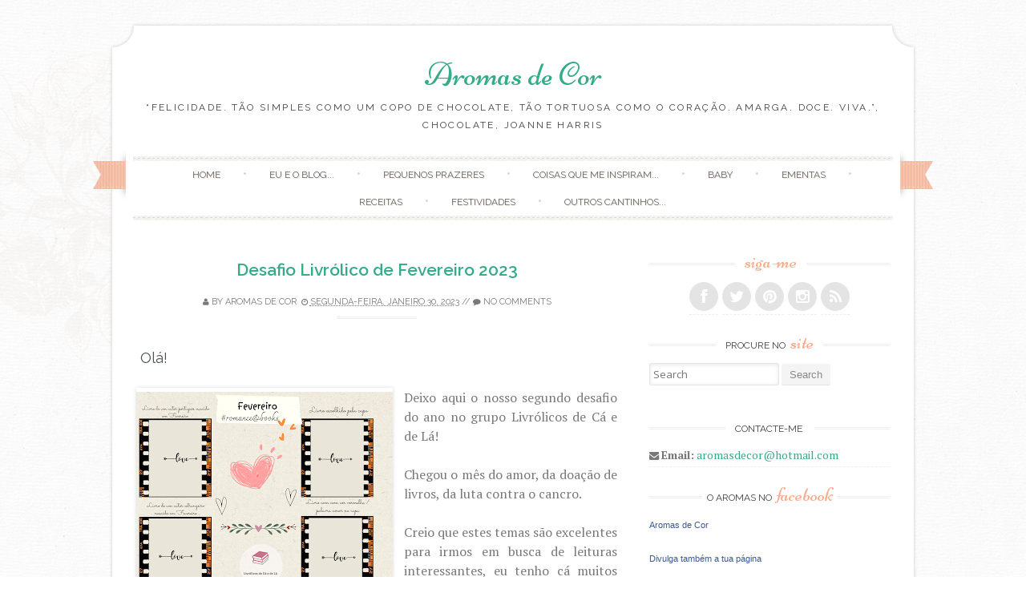

--- FILE ---
content_type: text/html; charset=UTF-8
request_url: https://aromasdecor.blogspot.com/2023/01/desafio-livrolico-de-fevereiro-2023.html
body_size: 47776
content:
<!DOCTYPE html>
<html dir='ltr' lang='en-US' xmlns='http://www.w3.org/1999/xhtml' xmlns:b='http://www.google.com/2005/gml/b' xmlns:data='http://www.google.com/2005/gml/data' xmlns:expr='http://www.google.com/2005/gml/expr'>
<head>
<link href='https://www.blogger.com/static/v1/widgets/55013136-widget_css_bundle.css' rel='stylesheet' type='text/css'/>
<meta content='width=device-width, initial-scale=1' name='viewport'/>
<link href='//fonts.googleapis.com/css?family=Niconne|PT+Serif:400,700|Raleway:400,600&subset=latin,latin-ext' id='sugarspice-fonts-css' media='all' rel='stylesheet' type='text/css'/>
<link href='//netdna.bootstrapcdn.com/font-awesome/4.0.3/css/font-awesome.min.css' rel='stylesheet'/>
<!-- Start www.bloggertipandtrick.net: Changing the Blogger Title Tag -->
<title>Desafio Livrólico de Fevereiro 2023 ~ Aromas de Cor</title>
<!-- End www.bloggertipandtrick.net: Changing the Blogger Title Tag -->
<style id='page-skin-1' type='text/css'><!--
/*
-----------------------------------------------
Blogger Template Style
Name:   Sugar and Spice
Author: Lasantha Bandara
URL 1:  http://www.premiumbloggertemplates.com/
URL 2:  http://www.bloggertipandtrick.net/
Theme URL: http://www.premiumbloggertemplates.com/sugar-and-spice-blogger-template/
Date:   December 2013
License:  GNU General Public License
----------------------------------------------- */
body#layout ul{list-style-type:none;list-style:none}
body#layout ul li{list-style-type:none;list-style:none}
body#layout #content {}
body#layout #slidearea {display:none;}
body#layout #headbox{display:none;}
/* Variable definitions
====================
*/
/* Use this with templates/template-twocol.html */
.section, .widget {margin:0;padding:0;}
/* 00. CSS Reset (Inspired by E. Meyers)
================================================== */
html, body, div, span, applet, object, iframe, h1, h2, h3, h4, h5, h6, p, blockquote, pre, a, abbr, acronym, address, big, cite, code, del, dfn, em, img, ins, kbd, q, s, samp, small, strike, strong, sub, sup, tt, var, b, u, i, center, dl, dt, dd, ol, ul, li, fieldset, form, label, legend, table, caption, tbody, tfoot, thead, tr, th, td, article, aside, canvas, details, embed, figure, figcaption, footer, header, hgroup, menu, nav, output, ruby, section, summary, time, mark, audio, video {
margin: 0;
padding: 0;
border: 0;
font: inherit;
vertical-align: baseline;
}
article, aside, details, figcaption, figure, footer, header, hgroup, menu, nav, section {
display: block; }
ol, ul {
list-style: none; }
blockquote, q {
quotes: none; }
blockquote:before, blockquote:after,
q:before, q:after {
content: '';
content: none; }
table {
max-width: 100%;
background-color: transparent;
border-collapse: collapse;
border-spacing: 0;
margin: 0.75em 0;
}
table th, table td {
padding: 0.75em 8px;
text-align: left;
vertical-align: top;
border-bottom: 1px solid #dddddd;
}
table th {
color: #ffffff;
border-bottom: none;
font-weight: 600;
}
/* 01. Basic Styles & Typography
================================================== */
body {
font-size: 87.5%;
line-height: 1.5;
font-family: PT Serif, Georgia, serif;
color: #797979;
-webkit-font-smoothing: antialiased; /* Fix for webkit rendering */
-webkit-text-size-adjust: 100%;
-ms-word-wrap: break-word;
word-wrap: break-word;
background: url("https://blogger.googleusercontent.com/img/b/R29vZ2xl/AVvXsEjUG14MRfPhCEjGQv5J3eVL3gC0IOBGXxiXNuNUUJ_rlaqmTygc_D_H9eAXAwhr1K448-iOyZ1kMvlel7IhyaFfip_BXqtPznMVsiwCpy0itGtt52UsnCviAEgGjWpNX3mCyJWstz46UzM/s1600/bg.png") repeat 0 0;
}
/* Typography */
h1, h2, h3, h4, h5, h6 {
color: #404040;
font-family: "Raleway", Arial, sans-serif;
font-weight: 600;
margin: 0.75em 0;
}
h1 a, h2 a, h3 a, h4 a, h5 a, h6 a { font-weight: inherit; }
h1 { font-size: 2em; } /* 28px */
h2 { font-size: 1.7143em; line-height: 1.9em; } /* 24px */
h3 { font-size: 1.5em; line-height: 1.2em; } /* 21px */
h4 { font-size: 1.2857em; } /* 18px */
h5 { font-size: 1.143em; line-height: 2em; } /* 16px */
h6 { font-size: 1.143em; line-height: 2em; } /* 16px */
p { margin-bottom: 1.5em; }
p img { margin: 0; }
em, i { font-style: italic; font-size: 0.8751em; }
strong, b { font-weight: bold; }
small { font-size: 0.7142em; }
/*	Blockquotes  */
blockquote, blockquote p { font-size: 1.075em; line-height: 1.8; color: #777; font-style: italic; }
blockquote p { margin: 0; }
blockquote blockquote { font-size: 1em;}
blockquote { margin: 0 0 1.5em; padding: 0.75em 1.5em; border-left: 3px solid #ddd; }
blockquote cite { display: block; font-size: 0.8751em; color: #555; margin-top: 0.75em;}
blockquote cite:before { content: "\2014 \0020"; }
blockquote cite a, blockquote cite a:visited, blockquote cite a:visited { color: #555; }
hr { border: solid #ddd; border-width: 1px 0 0; clear: both; margin: 0.75em 0 1.25em; height: 0; }
/* #Links */
a {
transition: color 150ms linear;
-moz-transition: color 150ms linear;
-webkit-transition: color 150ms linear;
-o-transition: color 150ms linear;
}
a, a:visited { text-decoration: none; outline: 0; }
p a, p a:visited { line-height: inherit; }
/* #Lists */
ol { list-style: decimal; margin: 0 0 1.5em 24px; }
ul.square { list-style: square outside; }
ul.circle { list-style: circle outside; }
ul.disc { list-style: disc outside; }
ul ul, ul ol,
ol ol, ol ul { margin: 0.75em 0 0.75em 30px; }
ul ul li, ul ol li,
li { margin-bottom: 0.75em; }
/* Images */
.widget img, .page-content img, .entry-content img, .comment-content img{
max-width:100%;
height:auto;
width: auto; /* IE 8 */
}
/* 02. Page Layout
================================================== */
#pagebwrap {
width: 1008px;
margin: 2em auto 0;
}
#pagebwrap:after {
content: '';
width: 1008px;
height: 30px;
background-image: url("https://blogger.googleusercontent.com/img/b/R29vZ2xl/AVvXsEjy2iT9oMq4iq8IVN_4Ts5qWcYqu41U5PtSFUdZqWxrCLyaEaToXHnIDY73qlLU9VrdMBjjOHQRe2eD59G1I2c_dZ4EsOuWSF2Mjsinqnlvn01HiIAGjZEmTjWUnfJsfEn0LNtVjewtLLg/s1600/hfbg.png");
background-repeat: no-repeat;
background-position: bottom left;
background-size: cover;
display: block;
}
#pagebwrap:before {
content: '';
width: 1008px;
height: 35px;
background-image: url("https://blogger.googleusercontent.com/img/b/R29vZ2xl/AVvXsEjy2iT9oMq4iq8IVN_4Ts5qWcYqu41U5PtSFUdZqWxrCLyaEaToXHnIDY73qlLU9VrdMBjjOHQRe2eD59G1I2c_dZ4EsOuWSF2Mjsinqnlvn01HiIAGjZEmTjWUnfJsfEn0LNtVjewtLLg/s1600/hfbg.png");
background-repeat: no-repeat;
background-position: top left;
background-size: cover;
display: block;
}
#headerbwrap {
background-image: url("https://blogger.googleusercontent.com/img/b/R29vZ2xl/AVvXsEhlkDW0Au0NUorDBU-o5tq0CSk10ADWFruNMjBJuy1JYdFypptfrPi2jqtzPVBP_eNwIeRBsRbpciXl2hVqPwSupll_74zI_7x9wN5rmvieyGHksmtz-ntHDMfVtNUlTAs67eABGaBm-Kg/s1600/contentbg.png");
background-repeat: repeat-y;
background-position: top left;
background-size: contain;
position: relative;
}
#main {
background-image: url("https://blogger.googleusercontent.com/img/b/R29vZ2xl/AVvXsEhlkDW0Au0NUorDBU-o5tq0CSk10ADWFruNMjBJuy1JYdFypptfrPi2jqtzPVBP_eNwIeRBsRbpciXl2hVqPwSupll_74zI_7x9wN5rmvieyGHksmtz-ntHDMfVtNUlTAs67eABGaBm-Kg/s1600/contentbg.png");
background-repeat: repeat-y;
background-position: top left;
background-size: contain;
padding: 3em 34px;
overflow: hidden;
}
#primary {
width: 600px;
float: left;
}
.full-width #primary {
width: 100%;
float: none;
}
#sidebarrdiv {
width: 300px;
float: right;
}
#prefooter {
background: url("https://blogger.googleusercontent.com/img/b/R29vZ2xl/AVvXsEhlkDW0Au0NUorDBU-o5tq0CSk10ADWFruNMjBJuy1JYdFypptfrPi2jqtzPVBP_eNwIeRBsRbpciXl2hVqPwSupll_74zI_7x9wN5rmvieyGHksmtz-ntHDMfVtNUlTAs67eABGaBm-Kg/s1600/contentbg.png");
background-repeat: repeat-y;
background-position: top left;
background-size: contain;
position: relative;
}
#prefooter-inner {
margin: 0 4px;
background-image: url("https://blogger.googleusercontent.com/img/b/R29vZ2xl/AVvXsEhRBQj-9nS4TO3l4mFKMHxICONXTdIkjdax3DBaq3U5jZb346Wj9swRc31aDG9PfdQJxBfVQZDzI29XLZNhZfEFnami2kZD-35AzqX24xRS0odbm-IMckaw7w9oSLMQhkHvHxd1-zdxfGo/s1600/menu-border.png");
background-repeat: repeat-x;
background-position: top left;
padding: 3em 34px 0;
}
#prefooter-inner > div:last-child {
margin-right: 0;
}
#footer {
margin: 0.916em auto;
width: 1000px;
text-align: center;
font-size: 85%;
}
/* Grid */
.row { clear: both; overflow: hidden; }
.one-half, .one-third, .two-third, .three-fourth, .one-fourth  {height:auto !important; min-height:1px; margin-right:2.6%; float:left; position:relative;}
.one-half {width:48%;}
.one-third {width:30.666%;}
.two-third {width:65.332%;}
.one-fourth {width:23%;}
.two-fourth {width:48%;}
.three-fourth {width:74%;}
.last {margin-right:0px !important; clear:right;}
.two-third.last {width:65.334%;}
/* 03. Header
================================================== */
.site-branding {
text-align: center;
margin-bottom: 2em;
}
.site-title {
font-family: 'Niconne', cursive;
font-size: 40px;
margin: 0;
font-weight: 400;
}
.site-description {
font-family: 'Raleway', sans-serif;
text-transform: uppercase;
font-size: 0.857em;
font-weight: normal;
margin: 0;
letter-spacing: 0.2em;
}
/* Main Navigation */
#nav-wrapper {
text-align: center;
position: relative;
}
nav#main-nav {
margin: 0 auto;
display: inline-block;
width: 94%;
font-family: Raleway;
}
nav#main-nav > ul:before, nav#main-nav > ul:after  {
content: '';
width: 100%;
height: 6px;
display: block;
background: url("https://blogger.googleusercontent.com/img/b/R29vZ2xl/AVvXsEhRBQj-9nS4TO3l4mFKMHxICONXTdIkjdax3DBaq3U5jZb346Wj9swRc31aDG9PfdQJxBfVQZDzI29XLZNhZfEFnami2kZD-35AzqX24xRS0odbm-IMckaw7w9oSLMQhkHvHxd1-zdxfGo/s1600/menu-border.png") repeat-x top left;
}
nav#main-nav > ul {
text-align: center;
}
nav#main-nav > ul > li {
display: inline-block;
margin: 0;
position: relative;
padding:  0;
}
nav#main-nav > ul > li:after { content: ' \2022'; color: #d2d2d2; }
nav#main-nav > ul > li:last-child:after { content: ''; }
nav#main-nav > ul > li > a {
padding:8px 24px;
color: #666666;
display: inline-block;
font-size: 0.857em;
text-transform:uppercase;
text-shadow: 1px 1px 0 #EAE1D8;
text-align:center;
text-decoration:none;
}
nav#main-nav > ul > li > a:hover {text-decoration:none;}
#nav-wrapper .ribbon-left {
position: absolute;
top: -9px;
left: -20px;
width: 41px;
height: 65px;
}
#nav-wrapper .ribbon-right {
position: absolute;
top: -9px;
right: -20px;
background-position: top right;
width: 41px;
height: 65px;
}
/* Submenus */
nav#main-nav ul ul {
width: 180px;
display:none;
position:absolute;
top: 19px;
left: -10px;
z-index: 10;
margin: 0;
}
nav#main-nav ul ul li {
display:block;
position:relative;
background-color:#ffffff;
border-left: 1px solid #e1e1e1;
border-right: 1px solid #e1e1e1;
border-bottom: 1px dashed #e1e1e1;
margin:0;
}
nav#main-nav ul ul li:last-child {
border-bottom: 1px solid #e1e1e1;
}
nav#main-nav ul ul li a {
padding:11px 6px 12px 6px;
display:block;
font-size:11px;
color:#a7a7a7;
text-transform: uppercase;
line-height:1.4em;
text-decoration: none;
}
nav#main-nav ul ul a:hover { text-decoration:none; }
nav#main-nav ul ul li:hover { background-color:#f8f8f8; }
nav#main-nav li:hover > ul {display:block;}
nav#main-nav > ul > li > ul { margin: 0 0 0 12px; }
nav#main-nav > ul > li > ul:before {
content: ' ';
width: 0;
height: 0;
position: relative;
top: -3px;
border-left: 20px solid transparent;
border-right: 20px solid transparent;
}
nav#main-nav > ul > li > ul > li:first-child li:first-child {border-top:0px;}
nav#main-nav ul ul ul {
padding-top:0px;
left:178px;
top:-1px;
border-top:1px solid #e1e1e1;
}
nav#main-nav ul ul li:first-child > ul {top:0px; border-top:0px;}
/* 04.Content
================================================== */
/* Post excerpt */
article.excerpt {
border-bottom: 3px double #eee;
margin-bottom: 2em;
padding-bottom: 2em;
}
article.firstfull {
border-bottom: 3px double #eee;
margin-bottom: 2em;
}
.post-thumbnail {
float: left;
margin-right: 24px;
}
.entry-header, .page-header {
text-align: center;
}
.entry-title, .page-title {
font-size: 1.5em;
font-weight: 600;
margin: 0;
}
.page-header {
padding-bottom: 1em;
margin-bottom: 2em;
background: url("https://blogger.googleusercontent.com/img/b/R29vZ2xl/AVvXsEgC20IUkcGKfH2w2KRBk9jZEYIqJnnlPfqFN-Z16npJQyFRFB_6_JTYb5SCtHZAvBmA9vdKOIvjmfX_pXuZomDuONztbNPfMjvvzMot4Z4Ex8D3xYf-ZkP7CfVQveGkRXmCAwuoF5JcT2c/s1600/border.png") no-repeat bottom center;
}
.taxonomy-description p {
margin: 0.75em 0;
}
.entry-meta {
font-family: 'Raleway', sans-serif;
text-transform: uppercase;
font-size: 0.786em;
line-height: 3.818em;
text-align: center;
background: url("https://blogger.googleusercontent.com/img/b/R29vZ2xl/AVvXsEgC20IUkcGKfH2w2KRBk9jZEYIqJnnlPfqFN-Z16npJQyFRFB_6_JTYb5SCtHZAvBmA9vdKOIvjmfX_pXuZomDuONztbNPfMjvvzMot4Z4Ex8D3xYf-ZkP7CfVQveGkRXmCAwuoF5JcT2c/s1600/border.png") no-repeat bottom center;
}
.excerpt .entry-meta {
background: none;
}
.entry-meta.bottom {
padding: 0;
margin-bottom: 1.909em;
}
.entry-meta span { background: #fff; }
footer.entry-meta {
background: url("https://blogger.googleusercontent.com/img/b/R29vZ2xl/AVvXsEgC20IUkcGKfH2w2KRBk9jZEYIqJnnlPfqFN-Z16npJQyFRFB_6_JTYb5SCtHZAvBmA9vdKOIvjmfX_pXuZomDuONztbNPfMjvvzMot4Z4Ex8D3xYf-ZkP7CfVQveGkRXmCAwuoF5JcT2c/s1600/border.png") no-repeat top center;
margin-top: 8px;
padding-top: 8px;
}
.entry-summary, .entry-content, .page-content {
margin: 1.0em 0 1.0em;
}
.excerpt .entry-summary {
margin: 0;
}
.entry-author {
clear: both;
overflow: hidden;
}
.section {
margin: 0 0 1.5em 0;
}
.section-title {
text-transform: uppercase;
font-size: 0.857em;
line-height: 1.75em;
margin: 0 0 1em 0;
font-weight: normal;
text-align: center;
background: url("https://blogger.googleusercontent.com/img/b/R29vZ2xl/AVvXsEgC20IUkcGKfH2w2KRBk9jZEYIqJnnlPfqFN-Z16npJQyFRFB_6_JTYb5SCtHZAvBmA9vdKOIvjmfX_pXuZomDuONztbNPfMjvvzMot4Z4Ex8D3xYf-ZkP7CfVQveGkRXmCAwuoF5JcT2c/s1600/border.png") repeat-x center center;
}
.section-title span {
background: #fff;
padding: 0 12px;
}
.entry-author img.avatar {
border-radius: 50%;
float: left;
margin-right: 12px;
}
.entry-author .author-content{
margin-left: 100px;
}
.more-link {
font-family: 'Raleway', sans-serif;
text-transform: uppercase;
font-size: 0.786em;
line-height: 3.818em;
text-align: center;
display: block;
}
.entry-content .page-links {
margin: 12px 0;
text-align: center;
clear: both;
}
/* FlexSlider */
.flexslider { min-height: 100px;  border: none; position: relative; zoom: 1; }
.flexslider .slides li { margin-bottom: 0 !important; }
.flexslider .slides li p { margin: 0 !important; }
.flexslider .slides > li {position: relative; margin-left: 0; }
.flex-container { zoom: 1; position: relative; }
.flexslider .slides img { height: auto; max-width: 100%; width: auto !important; margin: 0 auto; }
.flex-direction-nav, .flex-control-nav, .flex-caption { margin-bottom:0 !important; }
/* Caption style */
.flex-caption {
position: absolute;
bottom: 0px;
background: rgba(255, 255, 255, 0.8);
z-index: 1;
padding: 10px;
}
.flex-caption {
margin-bottom: 0;
width: 97%;
text-align: center;
}
/* Direction Nav */
.flex-direction-nav {
position: absolute;
z-index: 10;
width: 100%;
margin: 0;
right: 0;
bottom: 50%;
height: 31px;
display: block !important;
}
.flex-direction-nav li a {
-webkit-transition: none; -moz-transition: none; transition: none;
-webkit-transition: opacity .5s ease; -moz-transition: opacity .5s ease; transition: opacity .5s ease;
}
.flex-direction-nav li a { width: 31px!important; height: 31px; display: block; background: rgba(0,0,0,0.8);  cursor: pointer; text-indent: -9999px; border-radius: 5px; margin-top: -21px;}
.flex-direction-nav li a.flex-next {background-position: -29px 9px; right: 30px !important;}
.flex-direction-nav li a.flex-next:hover {opacity: 1; filter:alpha(opacity=100);}
.flex-direction-nav li a.flex-prev {background-position: 0px 9px; left: 30px !important; }
.flex-direction-nav li a.flex-prev:hover { opacity: 1; filter:alpha(opacity=100); }
.flex-direction-nav li a.disabled {opacity: .3; filter:alpha(opacity=30); cursor: default;}
/* Clearfix for the .slides element */
.slides:after {content: "."; display: block; clear: both; visibility: hidden; line-height: 0; height: 0;}
html[xmlns] .slides {display: block;}
* html .slides {height: 1%;}
/* Control Nav */
.flex-control-nav {
position: absolute;
top: 20px;
left: 50%;
z-index: 5;
margin: 0;
list-style: none;
}
.flex-control-nav li {
margin: 0 0 0 5px !important;
display: inline-block !important;
zoom: 1;
*display: inline !important;
display: block;
float: left;
margin-left: 5px;
text-indent: -999px;
}
.flex-control-nav li a {
width: 10px;
height: 10px;
display: block !important;
border-radius: 5px;
background-color: #ccc;
background-color: rgba(255, 255, 255, 0.5);
box-shadow: none !important;
cursor: pointer;
text-indent: -9999px;
box-shadow: none !important;
}
.flex-control-nav li a:hover { background: rgba(255,255,255,1) !important; }
.flex-control-nav li a.flex-active { background: rgba(255,255,255,1) !important; cursor: default !important; }
/* Previous/Next article navigation */
.site-content .post-navigation {
overflow:hidden;
}
.site-content .post-navigation .nav-previous {
width: 40%;
margin-right: 5%;
padding-left: 5%;
text-align: right;
}
.site-content .post-navigation .nav-next {
width: 40%;
margin-left: 5%;
padding-right: 5%;
text-align: left;
}
/* 05. Sidebar & Widgets
================================================== */
.sidebar .widget {
margin-bottom: 1.5em;
overflow: hidden;
}
.widget-title {
background: url("https://blogger.googleusercontent.com/img/b/R29vZ2xl/AVvXsEgC20IUkcGKfH2w2KRBk9jZEYIqJnnlPfqFN-Z16npJQyFRFB_6_JTYb5SCtHZAvBmA9vdKOIvjmfX_pXuZomDuONztbNPfMjvvzMot4Z4Ex8D3xYf-ZkP7CfVQveGkRXmCAwuoF5JcT2c/s1600/border.png") repeat-x 0 11px;
font-size: 0.857em;
line-height: 1.75em;
margin: 0 0 1em 0;
font-family: 'Raleway', sans-serif;
text-transform: uppercase;
font-weight: normal;
text-align: center;
}
.sidebar .widget h2 {
background: url("https://blogger.googleusercontent.com/img/b/R29vZ2xl/AVvXsEgC20IUkcGKfH2w2KRBk9jZEYIqJnnlPfqFN-Z16npJQyFRFB_6_JTYb5SCtHZAvBmA9vdKOIvjmfX_pXuZomDuONztbNPfMjvvzMot4Z4Ex8D3xYf-ZkP7CfVQveGkRXmCAwuoF5JcT2c/s1600/border.png") repeat-x 0 11px;
font-size: 0.857em;
line-height: 1.75em;
margin: 0 0 1em 0;
font-family: 'Raleway', sans-serif;
text-transform: uppercase;
font-weight: normal;
text-align: center;
}
.widget-title span {
background: #ffffff;
padding: 0 6px;
}
.sidebar .widget h2 span {
background: #ffffff;
padding: 0 6px;
}
.widget-title em {
font-family: 'Niconne', cursive;
font-size: 24px;
text-transform: lowercase;
font-style: normal;
padding-left: 3px;
color:#F9AA89;
}
.sidebar .widget h2 em {
font-family: 'Niconne', cursive;
font-size: 24px;
text-transform: lowercase;
font-style: normal;
padding-left: 3px;
color:#F9AA89;
}
.sidebar .widget ul li{
border-bottom: 1px dashed #eee;
padding: 0 0 4px;
margin: 0 0 4px 0;
}
.sidebar .widget ul li ul.children  {
border-top: 1px dashed #eee;
}
.sidebar .widget ul li ul.children li {
margin-top: 8px;
padding-top: 8px;
}
.sidebar .widget ul li ul.children li:last-child  {
margin-bottom: 0;
padding-bottom: 0;
border: none;
}
/* Menu */
.widget ul.menu li {
list-style: none;
margin: 0;
padding: 0;
border: none;
}
.widget ul.menu li ul {
margin: 0 0 0 6px;
}
.widget ul.menu li a {
padding: 10px 0 10px 30px;
border-bottom: 1px dashed #eee;
display: block;
}
.widget ul.menu li a:hover {
background-color: #f8f8f8;
}
/* Contact */
.widget ul.contact li {
border-bottom: none;
}
/* Social icons */
ul.social {
margin: 0;
height: 36spx;
text-align: center;
font-size: 22px;
}
ul.social li { display: inline-block; border-bottom: none; margin: 0; padding: 0; }
a.social-icon {
background: #e4e4e4;
display: inline-block;
border-radius: 50%;
width: 36px;
height: 36px;
color: #ffffff;
}
a.social-icon:hover {
color: #fff;
-webkit-transition: background 300ms ease-in-out;
-moz-transition: background 300ms ease-in-out;
-ms-transition: background 300ms ease-in-out;
-o-transition: background 300ms ease-in-out;
transition: background 300ms ease-in-out;
}
.social-icon .icon {
font-size: 18px;
line-height: 36px;
}
/* Calendar Widget */
table th,
table td{
color: #797979;
background:#FFF;
border:1px solid #EDEDED;
text-align:center
}
table  th{
background:#FBFBFB;
}
/* 06. Footer & Prefooter widget area
================================================== */
#footer-nav li {
display: inline-block;
text-transform: uppercase;
}
#footer-nav li:after {
content: ' /';
}
#footer-nav li:last-child:after {
content: '';
}
/* 07. Forms & buttons
================================================== */
.button,
button,
input[type="submit"],
input[type="reset"],
input[type="button"] {
padding: 6px 10px;
display: inline-block;
color: #888;
background-color: #f4f4f4;
-webkit-transition: all 200ms ease-in-out;
-moz-transition: all 200ms ease-in-out;
-o-transition: all 200ms ease-in-out;
-ms-transition: all 200ms ease-in-out;
transition: all 200ms ease-in-out;
box-shadow: inset 0px -1px 0px 0px rgba(0,0,0, 0.07);
border-radius: 2px;
border: 0;
cursor: pointer;
}
.button:hover,
button:hover,
input[type="submit"]:hover,
input[type="reset"]:hover,
input[type="button"]:hover {
color: #fff;
box-shadow: inset 0px -1px 0px 0px rgba(0,0,0, 0.15);
}
/* #Forms */
form { margin-bottom: 20px; }
fieldset { margin-bottom: 20px; }
input[type="text"],
input[type="search"],
input[type="password"],
input[type="email"],
textarea,
select {
border: 1px solid #e6e6e6;
padding: 6px 4px;
outline: none;
-moz-border-radius: 2px;
-webkit-border-radius: 2px;
border-radius: 2px;
font: 13px "Open Sans", Arial, sans-serif;
color: #acacac;
margin: 0;
max-width: 100%;
display: block;
-webkit-box-shadow: inset 0 1px 5px rgba(0,0,0,0.1);
-moz-box-shadow: inset 0 1px 5px rgba(0,0,0,0.1);
box-shadow: inset 0 1px 5px rgba(0,0,0,0.1);
background: #fff;
}
input[type="search"] {
padding: 4px 4px;
display: inline-block;
}
input[type="checkbox"] { display: inline; }
input[type="text"]:focus,
input[type="search"]:focus,
input[type="password"]:focus,
input[type="email"]:focus,
textarea:focus {
border: 1px solid #aaa;
color: #acacac;
color: #acacac;
-moz-box-shadow: 0 0 3px rgba(0,0,0,.2);
-webkit-box-shadow: 0 0 3px rgba(0,0,0,.2);
box-shadow:  0 0 3px rgba(0,0,0,.2);
}
select { width: 220px; }
textarea { min-height: 60px; }
label { display: inline; }
legend {
display: block;
font-weight: bold;
font-size: 13px;
}
label span,
legend span {
font-weight: normal;
font-size: 13px;
color: #444;
}
/* 	08. Generic styles & WprdPress styles
================================================== */
.cf:before,
.cf:after {
content: " "; /* 1 */
display: table; /* 2 */
}
.cf:after {
clear: both;
}
.left { float: left; }
.right { float: right; }
.divider {
background: url(images/divider-rev.png) repeat-x 0 0;
margin: 12px 0;
clear: both;
height: 3px;
border: none;
}
a.more { font-size: 12px; display: block; }
.entry-content ul {
list-style: square;
}
.entry-content ul, .entry-content ol {
}
.entry-content ul  li, .entry-content ol li {
position: relative;
margin-left: 1.5em;
}
.entry-content ul li ul, .entry-content ol li ol { margin: 6px 0 0 12px; }
.entry-content ul li ul li:last-child { margin-bottom: 0; }
.entry-content .project-meta ul  { margin: 0; }
/*Default WordPress styles*/
.entry-content img {
position: relative;
padding: 5px 0;
-moz-box-shadow: 0 0 5px rgba(0,0,0,.15);
-webkit-box-shadow: 0 0 5px rgba(0,0,0,.15);
box-shadow: 0 0 5px rgba(0,0,0,.15);
}
.entry-content .post_signature img {
box-shadow: none;
padding: 0;
}
.pbtthumbimg {
float:left;
margin:0px 10px 5px 5px !important;
width:220px !important;
height:165px !important;
}
.alignnone {
margin:0 20px 1.5em 0;
}
.alignleft, img.alignleft {
margin: 0 20px 1.5em 0;
display: inline;
float: left;
}
.alignright, img.alignright {
margin: 0 0 1.5em 20px;
display: inline;
float: right;
}
.aligncenter, img.aligncenter {
margin: 0 auto 1.5em;
display: block;
clear: both;
}
blockquote.left {
margin-right: 20px;
text-align: right;
margin-left: 0;
width: 33%;
float: left;
}
blockquote.right {
margin-left: 20px;
text-align: left;
margin-right: 0;
width: 33%;
float: right;
}
.sticky {}
ins {
background: #fff9c0;
text-decoration: none;
}
sub, sup {
font-size: 75%;
line-height: 0;
position: relative;
vertical-align: baseline;
}
sub {
bottom: -0.25em;
}
sup {
top: -0.5em;
}
pre {
padding: 0 3px 2px;
font-family: Monaco, Menlo, Consolas, "Courier New", monospace;
font-size: 13px;
color: #333333;
-webkit-border-radius: 2px;
-moz-border-radius: 2px;
border-radius: 2px;
}
code {
padding: 2px 4px;
color: #d14;
background-color: #f7f7f9;
border: 1px solid #e1e1e8;
white-space: nowrap;
}
pre {
display: block;
padding: 12px;
margin: 0 0 12.5px;
font-size: 14px;
line-height: 25px;
word-break: break-all;
word-wrap: break-word;
white-space: pre;
white-space: pre-wrap;
background-color: #f5f5f5;
border: 1px solid #ccc;
border: 1px solid rgba(0, 0, 0, 0.15);
-webkit-border-radius: 2px;
-moz-border-radius: 2px;
border-radius: 2px;
}
pre code {
padding: 0;
color: inherit;
white-space: pre;
white-space: pre-wrap;
background-color: transparent;
border: 0;
}
/* 09. Responsive
================================================== */
/* #Media Queries */
.tinynav { display: none; }
@media screen and (max-width: 1040px) {
#headerbwrap:before, #prefooter:after {
display: none;
}
#pagebwrap, #pagebwrap:before, #pagebwrap:after, #footer { width: 990px; }
#nav-wrapper .ribbon-right, #nav-wrapper .ribbon-left { display: none; }
}
/* Smaller than standard 960 (devices and browsers) */
@media screen and (max-width: 959px) {
#pagebwrap { width: 90%; margin: 0 auto; padding: 10px 0; }
#pagebwrap:before, #pagebwrap:after, #headerbwrap:before, #prefooter:after {
display: none;
}
}
/* Tablet Portrait size to standard 960 (devices and browsers) */
@media only screen and (min-width: 768px) and (max-width: 959px) {
#pagebwrap {
width: 94%;
margin: 0 auto;
padding: 0 0 10px !important;
-webkit-box-shadow: 0 0 10px rgba(0,0,0,.2);
-moz-box-shadow: 0 0 10px rgba(0,0,0,.2);
box-shadow: 0 0 10px rgba(0,0,0,.2);
}
#headerbwrap, #main, #prefooter { background: #fff; }
#nav-wrapper .ribbon-right, #nav-wrapper .ribbon-left { background: none; }
#sidebarrdiv { float: none; width: 100%; }
#top-bar, #footer-bar { padding: 0 40px; }
#primary { width: auto; float: none; }
#footer { width: auto; }
}
/* All Mobile Sizes (devices and browser) */
@media only screen and (max-width: 767px) {
.tinynav { display: block }
#nav { display: none }
#pagebwrap {
width: 95%;
margin: 0 auto;
padding: 0 0 10px !important;
background: #ffffff;
-webkit-box-shadow: 0 0 10px rgba(0,0,0,.2);
-moz-box-shadow: 0 0 10px rgba(0,0,0,.2);
box-shadow: 0 0 10px rgba(0,0,0,.2);
}
#main, #headerbwrap, #prefooter { background: none; }
#prefooter: after { display: none; }
.ribbon-left, .ribbon-right { display: none; }
#footer  { width: auto; }
#main-menu { display: none; }
nav#main-nav { float: none; margin: 0; }
.tinynav { display: block; width: 100%; margin-bottom: 20px; }
.post-thumbnail { width: 38%; }
.row .col {
float: none;
width: 100%;
padding: 0 0 20px;
}
/* Page, Post content */
#primary { width: auto; float: none; }
#sidebarrdiv { float: none; width: 100%; clear: both; }
}
/* Mobile Landscape Size to Tablet Portrait (devices and browsers) */
@media only screen and (min-width: 480px) and (max-width: 767px) {
.one-fourth, .one-third { float: none; width: auto;}
}
/* Mobile Portrait Size to Mobile Landscape Size (devices and browsers) */
@media only screen and (max-width: 479px) {
#pagebwrap {
width: 95%;
margin: 0 auto;
padding: 10px 0 ;
background: #ffffff;
-webkit-box-shadow: 0 0 10px rgba(0,0,0,.2);
-moz-box-shadow: 0 0 10px rgba(0,0,0,.2);
box-shadow: 0 0 10px rgba(0,0,0,.2);
}
.pbtthumbimg {
float:left;
margin:0px 10px 5px 5px !important;
width:auto !important;
height:auto !important;
}
#footer { width: auto; }
#primary { width: auto; }
.post-thumbnail { width: auto; float: none; text-align: center; margin: 0; }
.post-thumbnail img { margin: 0 auto; }
.one-fourth, .one-third { float: none; width: auto;}
textarea#comment { width: 260px; }
.comment-meta { float: left; }
#comments ol ul { margin: 0; }
.commentlist img.avatar { width: 30px; height: 30px; }
}
@media screen and (-webkit-min-device-pixel-ratio: 2) {
#pagebwrap:after {
background-image: url("https://blogger.googleusercontent.com/img/b/R29vZ2xl/AVvXsEggJvuaP252Ph0Q6yxggiBsbsT9wjbY2Fnrbv6LmYt9b-y_i2-vqACuI1akniWA6A0sbe2gHCSE9haFbXIb6t6l8xH79Vt379bsq9lfcXD6kaRpliPHDR3uDvjC-3jdsNTBDPmKIHGflXI/s1600/hfbg_hd.png");
}
#pagebwrap:before {
background-image: url("https://blogger.googleusercontent.com/img/b/R29vZ2xl/AVvXsEggJvuaP252Ph0Q6yxggiBsbsT9wjbY2Fnrbv6LmYt9b-y_i2-vqACuI1akniWA6A0sbe2gHCSE9haFbXIb6t6l8xH79Vt379bsq9lfcXD6kaRpliPHDR3uDvjC-3jdsNTBDPmKIHGflXI/s1600/hfbg_hd.png");
}
}
/* ==========================================================================
Print styles
========================================================================== */
@media print {
* {
background: transparent !important;
color: #000 !important; /* Black prints faster: h5bp.com/s */
box-shadow: none !important;
text-shadow: none !important;
}
a,
a:visited {
text-decoration: underline;
}
a[href]:after {
content: " (" attr(href) ")";
}
abbr[title]:after {
content: " (" attr(title) ")";
}
/*
* Don't show links for images, or javascript/internal links
*/
.ir a:after,
a[href^="javascript:"]:after,
a[href^="#"]:after {
content: "";
}
pre,
blockquote {
border: 1px solid #999;
page-break-inside: avoid;
}
thead {
display: table-header-group; /* h5bp.com/t */
}
tr,
img {
page-break-inside: avoid;
}
img {
max-width: 100% !important;
}
@page {
margin: 0.5cm;
}
p,
h2,
h3 {
orphans: 3;
widows: 3;
}
h2,
h3 {
page-break-after: avoid;
}
}
/* Text meant only for screen readers */
.screen-reader-text {
clip: rect(1px, 1px, 1px, 1px);
position: absolute !important;
}
.screen-reader-text:hover,
.screen-reader-text:active,
.screen-reader-text:focus {
background-color: #f1f1f1;
border-radius: 3px;
box-shadow: 0 0 2px 2px rgba(0, 0, 0, 0.6);
clip: auto !important;
color: #21759b;
display: block;
font-size: 14px;
font-weight: bold;
height: auto;
left: 5px;
line-height: normal;
padding: 15px 23px 14px;
text-decoration: none;
top: 5px;
width: auto;
z-index: 100000; /* Above WP toolbar */
}
/* Clearing */
.clear:before,
.clear:after,
.entry-content:before,
.entry-content:after,
.comment-content:before,
.comment-content:after,
.site-header:before,
.site-header:after,
.site-content:before,
.site-content:after,
.site-footer:before,
.site-footer:after {
content: '';
display: table;
}
.clear:after,
.entry-content:after,
.comment-content:after,
.site-header:after,
.site-content:after,
.site-footer:after {
clear: both;
}
/* Make sure embeds and iframes fit their containers */
embed,
iframe,
object {
max-width: 100%;
}
/* =Navigation
----------------------------------------------- */
.site-main [class*="navigation"] {
overflow: hidden;
}
[class*="navigation"] .nav-previous {
float: left;
text-align: left;
width: 50%;
}
[class*="navigation"] .nav-next {
float: right;
text-align: right;
width: 50%;
}
/* =Infinite Scroll
----------------------------------------------- */
/* Globally hidden elements when Infinite Scroll is supported and in use. */
.infinite-scroll .paging-navigation, /* Older / Newer Posts Navigation (always hidden) */
.infinite-scroll.neverending .site-footer { /* Theme Footer (when set to scrolling) */
display: none;
}
/* When Infinite Scroll has reached its end we need to re-display elements that were hidden (via .neverending) before */
.infinity-end.neverending .site-footer {
display: block;
}
#headerbwrap:before {
background: url("https://blogger.googleusercontent.com/img/b/R29vZ2xl/AVvXsEhDiIdPxmGbA5_AIHGQRtTsz2jtHeu1uySmnM0yxdYx6TpLAMGcPNfkMlbSQa7Uh_G86II7EIlQENtiknGdfiqW5GKZhmervl3H4Y-nmKh6PEyvNfGkznT9sMD0_xngSQRJfqM0IHcnvLw/s1600/header-left-bg.png") 0 0 no-repeat;
content: "";
width: 214px;
height: 393px;
position: absolute;
top: 1px;
left: -211px;
z-index: 5;
}
#prefooter:after {
background: url("https://blogger.googleusercontent.com/img/b/R29vZ2xl/AVvXsEhDttgqmcBM0sUUUcLw2TN8AvuP7WvWuKHS7jeca3UZS9h0jkNhK-GVHjQD7aNHwsBlVR5M_5k7XB0RoKSMj9ZWLwi6bqRa2CfjoDwjXRz8R5APWyjcHuIJkS0ZviTAqi_QpW0VXPzr2qw/s1600/footer-right-bg.png") 0 0 no-repeat;
content: "";
width: 214px;
/*height: 393px;*/
position: absolute;
top: 1px;
right: -211px;
z-index: 5;
}
.flexslider {
margin-bottom: 1.5em;
}
h2.date-header {
margin: 1.5em 0 .5em;
display: none;
}
.main .widget {
margin: 0 0 5px;
padding: 0 0 2px;
}
.main .Blog {
border-bottom-width: 0;
}
#header .description {
}
/* Comments----------------------------------------------- */
#comments {
padding:10px;
margin-bottom:20px;
}
#comments h4 {
font-size:22px;
margin-bottom:10px;
}
.deleted-comment {
font-style: italic;
color: gray;
}
#blog-pager-newer-link {
float: left;
}
#blog-pager-older-link {
float: right;
}
#blog-pager {
text-align: center;
padding:5px;
}
.feed-links {
clear: both;
}
.comment-form {
max-width: 600px;
}
#navbar-iframe {
height: 0;
visibility: hidden;
display: none;
}
.PopularPosts .widget-content ul li {
padding:6px 0px;
}
.reaction-buttons table{
border:none;
margin-bottom:5px;
}
.reaction-buttons table, .reaction-buttons td{
border:none !important;
}

--></style>
<script src='https://ajax.googleapis.com/ajax/libs/jquery/1.10.2/jquery.min.js' type='text/javascript'></script>
<script type='text/javascript'>
//<![CDATA[

/*! jQuery Migrate v1.2.1 | (c) 2005, 2013 jQuery Foundation, Inc. and other contributors | jquery.org/license */
jQuery.migrateMute===void 0&&(jQuery.migrateMute=!0),function(e,t,n){function r(n){var r=t.console;i[n]||(i[n]=!0,e.migrateWarnings.push(n),r&&r.warn&&!e.migrateMute&&(r.warn("JQMIGRATE: "+n),e.migrateTrace&&r.trace&&r.trace()))}function a(t,a,i,o){if(Object.defineProperty)try{return Object.defineProperty(t,a,{configurable:!0,enumerable:!0,get:function(){return r(o),i},set:function(e){r(o),i=e}}),n}catch(s){}e._definePropertyBroken=!0,t[a]=i}var i={};e.migrateWarnings=[],!e.migrateMute&&t.console&&t.console.log&&t.console.log("JQMIGRATE: Logging is active"),e.migrateTrace===n&&(e.migrateTrace=!0),e.migrateReset=function(){i={},e.migrateWarnings.length=0},"BackCompat"===document.compatMode&&r("jQuery is not compatible with Quirks Mode");var o=e("<input/>",{size:1}).attr("size")&&e.attrFn,s=e.attr,u=e.attrHooks.value&&e.attrHooks.value.get||function(){return null},c=e.attrHooks.value&&e.attrHooks.value.set||function(){return n},l=/^(?:input|button)$/i,d=/^[238]$/,p=/^(?:autofocus|autoplay|async|checked|controls|defer|disabled|hidden|loop|multiple|open|readonly|required|scoped|selected)$/i,f=/^(?:checked|selected)$/i;a(e,"attrFn",o||{},"jQuery.attrFn is deprecated"),e.attr=function(t,a,i,u){var c=a.toLowerCase(),g=t&&t.nodeType;return u&&(4>s.length&&r("jQuery.fn.attr( props, pass ) is deprecated"),t&&!d.test(g)&&(o?a in o:e.isFunction(e.fn[a])))?e(t)[a](i):("type"===a&&i!==n&&l.test(t.nodeName)&&t.parentNode&&r("Can't change the 'type' of an input or button in IE 6/7/8"),!e.attrHooks[c]&&p.test(c)&&(e.attrHooks[c]={get:function(t,r){var a,i=e.prop(t,r);return i===!0||"boolean"!=typeof i&&(a=t.getAttributeNode(r))&&a.nodeValue!==!1?r.toLowerCase():n},set:function(t,n,r){var a;return n===!1?e.removeAttr(t,r):(a=e.propFix[r]||r,a in t&&(t[a]=!0),t.setAttribute(r,r.toLowerCase())),r}},f.test(c)&&r("jQuery.fn.attr('"+c+"') may use property instead of attribute")),s.call(e,t,a,i))},e.attrHooks.value={get:function(e,t){var n=(e.nodeName||"").toLowerCase();return"button"===n?u.apply(this,arguments):("input"!==n&&"option"!==n&&r("jQuery.fn.attr('value') no longer gets properties"),t in e?e.value:null)},set:function(e,t){var a=(e.nodeName||"").toLowerCase();return"button"===a?c.apply(this,arguments):("input"!==a&&"option"!==a&&r("jQuery.fn.attr('value', val) no longer sets properties"),e.value=t,n)}};var g,h,v=e.fn.init,m=e.parseJSON,y=/^([^<]*)(<[\w\W]+>)([^>]*)$/;e.fn.init=function(t,n,a){var i;return t&&"string"==typeof t&&!e.isPlainObject(n)&&(i=y.exec(e.trim(t)))&&i[0]&&("<"!==t.charAt(0)&&r("$(html) HTML strings must start with '<' character"),i[3]&&r("$(html) HTML text after last tag is ignored"),"#"===i[0].charAt(0)&&(r("HTML string cannot start with a '#' character"),e.error("JQMIGRATE: Invalid selector string (XSS)")),n&&n.context&&(n=n.context),e.parseHTML)?v.call(this,e.parseHTML(i[2],n,!0),n,a):v.apply(this,arguments)},e.fn.init.prototype=e.fn,e.parseJSON=function(e){return e||null===e?m.apply(this,arguments):(r("jQuery.parseJSON requires a valid JSON string"),null)},e.uaMatch=function(e){e=e.toLowerCase();var t=/(chrome)[ \/]([\w.]+)/.exec(e)||/(webkit)[ \/]([\w.]+)/.exec(e)||/(opera)(?:.*version|)[ \/]([\w.]+)/.exec(e)||/(msie) ([\w.]+)/.exec(e)||0>e.indexOf("compatible")&&/(mozilla)(?:.*? rv:([\w.]+)|)/.exec(e)||[];return{browser:t[1]||"",version:t[2]||"0"}},e.browser||(g=e.uaMatch(navigator.userAgent),h={},g.browser&&(h[g.browser]=!0,h.version=g.version),h.chrome?h.webkit=!0:h.webkit&&(h.safari=!0),e.browser=h),a(e,"browser",e.browser,"jQuery.browser is deprecated"),e.sub=function(){function t(e,n){return new t.fn.init(e,n)}e.extend(!0,t,this),t.superclass=this,t.fn=t.prototype=this(),t.fn.constructor=t,t.sub=this.sub,t.fn.init=function(r,a){return a&&a instanceof e&&!(a instanceof t)&&(a=t(a)),e.fn.init.call(this,r,a,n)},t.fn.init.prototype=t.fn;var n=t(document);return r("jQuery.sub() is deprecated"),t},e.ajaxSetup({converters:{"text json":e.parseJSON}});var b=e.fn.data;e.fn.data=function(t){var a,i,o=this[0];return!o||"events"!==t||1!==arguments.length||(a=e.data(o,t),i=e._data(o,t),a!==n&&a!==i||i===n)?b.apply(this,arguments):(r("Use of jQuery.fn.data('events') is deprecated"),i)};var j=/\/(java|ecma)script/i,w=e.fn.andSelf||e.fn.addBack;e.fn.andSelf=function(){return r("jQuery.fn.andSelf() replaced by jQuery.fn.addBack()"),w.apply(this,arguments)},e.clean||(e.clean=function(t,a,i,o){a=a||document,a=!a.nodeType&&a[0]||a,a=a.ownerDocument||a,r("jQuery.clean() is deprecated");var s,u,c,l,d=[];if(e.merge(d,e.buildFragment(t,a).childNodes),i)for(c=function(e){return!e.type||j.test(e.type)?o?o.push(e.parentNode?e.parentNode.removeChild(e):e):i.appendChild(e):n},s=0;null!=(u=d[s]);s++)e.nodeName(u,"script")&&c(u)||(i.appendChild(u),u.getElementsByTagName!==n&&(l=e.grep(e.merge([],u.getElementsByTagName("script")),c),d.splice.apply(d,[s+1,0].concat(l)),s+=l.length));return d});var Q=e.event.add,x=e.event.remove,k=e.event.trigger,N=e.fn.toggle,T=e.fn.live,M=e.fn.die,S="ajaxStart|ajaxStop|ajaxSend|ajaxComplete|ajaxError|ajaxSuccess",C=RegExp("\\b(?:"+S+")\\b"),H=/(?:^|\s)hover(\.\S+|)\b/,A=function(t){return"string"!=typeof t||e.event.special.hover?t:(H.test(t)&&r("'hover' pseudo-event is deprecated, use 'mouseenter mouseleave'"),t&&t.replace(H,"mouseenter$1 mouseleave$1"))};e.event.props&&"attrChange"!==e.event.props[0]&&e.event.props.unshift("attrChange","attrName","relatedNode","srcElement"),e.event.dispatch&&a(e.event,"handle",e.event.dispatch,"jQuery.event.handle is undocumented and deprecated"),e.event.add=function(e,t,n,a,i){e!==document&&C.test(t)&&r("AJAX events should be attached to document: "+t),Q.call(this,e,A(t||""),n,a,i)},e.event.remove=function(e,t,n,r,a){x.call(this,e,A(t)||"",n,r,a)},e.fn.error=function(){var e=Array.prototype.slice.call(arguments,0);return r("jQuery.fn.error() is deprecated"),e.splice(0,0,"error"),arguments.length?this.bind.apply(this,e):(this.triggerHandler.apply(this,e),this)},e.fn.toggle=function(t,n){if(!e.isFunction(t)||!e.isFunction(n))return N.apply(this,arguments);r("jQuery.fn.toggle(handler, handler...) is deprecated");var a=arguments,i=t.guid||e.guid++,o=0,s=function(n){var r=(e._data(this,"lastToggle"+t.guid)||0)%o;return e._data(this,"lastToggle"+t.guid,r+1),n.preventDefault(),a[r].apply(this,arguments)||!1};for(s.guid=i;a.length>o;)a[o++].guid=i;return this.click(s)},e.fn.live=function(t,n,a){return r("jQuery.fn.live() is deprecated"),T?T.apply(this,arguments):(e(this.context).on(t,this.selector,n,a),this)},e.fn.die=function(t,n){return r("jQuery.fn.die() is deprecated"),M?M.apply(this,arguments):(e(this.context).off(t,this.selector||"**",n),this)},e.event.trigger=function(e,t,n,a){return n||C.test(e)||r("Global events are undocumented and deprecated"),k.call(this,e,t,n||document,a)},e.each(S.split("|"),function(t,n){e.event.special[n]={setup:function(){var t=this;return t!==document&&(e.event.add(document,n+"."+e.guid,function(){e.event.trigger(n,null,t,!0)}),e._data(this,n,e.guid++)),!1},teardown:function(){return this!==document&&e.event.remove(document,n+"."+e._data(this,n)),!1}}})}(jQuery,window);

//]]>
</script>
<script type='text/javascript'>
//<![CDATA[

function showrecentcomments(json){for(var i=0;i<a_rc;i++){var b_rc=json.feed.entry[i];var c_rc;if(i==json.feed.entry.length)break;for(var k=0;k<b_rc.link.length;k++){if(b_rc.link[k].rel=='alternate'){c_rc=b_rc.link[k].href;break;}}c_rc=c_rc.replace("#","#comment-");var d_rc=c_rc.split("#");d_rc=d_rc[0];var e_rc=d_rc.split("/");e_rc=e_rc[5];e_rc=e_rc.split(".html");e_rc=e_rc[0];var f_rc=e_rc.replace(/-/g," ");f_rc=f_rc.link(d_rc);var g_rc=b_rc.published.$t;var h_rc=g_rc.substring(0,4);var i_rc=g_rc.substring(5,7);var j_rc=g_rc.substring(8,10);var k_rc=new Array();k_rc[1]="Jan";k_rc[2]="Feb";k_rc[3]="Mar";k_rc[4]="Apr";k_rc[5]="May";k_rc[6]="Jun";k_rc[7]="Jul";k_rc[8]="Aug";k_rc[9]="Sep";k_rc[10]="Oct";k_rc[11]="Nov";k_rc[12]="Dec";if("content" in b_rc){var l_rc=b_rc.content.$t;}else if("summary" in b_rc){var l_rc=b_rc.summary.$t;}else var l_rc="";var re=/<\S[^>]*>/g;l_rc=l_rc.replace(re,"");if(m_rc==true)document.write('On '+k_rc[parseInt(i_rc,10)]+' '+j_rc+' ');document.write('<a href="'+c_rc+'">'+b_rc.author[0].name.$t+'</a> commented');if(n_rc==true)document.write(' on '+f_rc);document.write(': ');if(l_rc.length<o_rc){document.write('<i>&#8220;');document.write(l_rc);document.write('&#8221;</i><br/><br/>');}else{document.write('<i>&#8220;');l_rc=l_rc.substring(0,o_rc);var p_rc=l_rc.lastIndexOf(" ");l_rc=l_rc.substring(0,p_rc);document.write(l_rc+'&hellip;&#8221;</i>');document.write('<br/><br/>');}}}

function rp(json){document.write('<ul>');for(var i=0;i<numposts;i++){document.write('<li>');var entry=json.feed.entry[i];var posttitle=entry.title.$t;var posturl;if(i==json.feed.entry.length)break;for(var k=0;k<entry.link.length;k++){if(entry.link[k].rel=='alternate'){posturl=entry.link[k].href;break}}posttitle=posttitle.link(posturl);var readmorelink="(more)";readmorelink=readmorelink.link(posturl);var postdate=entry.published.$t;var cdyear=postdate.substring(0,4);var cdmonth=postdate.substring(5,7);var cdday=postdate.substring(8,10);var monthnames=new Array();monthnames[1]="Jan";monthnames[2]="Feb";monthnames[3]="Mar";monthnames[4]="Apr";monthnames[5]="May";monthnames[6]="Jun";monthnames[7]="Jul";monthnames[8]="Aug";monthnames[9]="Sep";monthnames[10]="Oct";monthnames[11]="Nov";monthnames[12]="Dec";if("content"in entry){var postcontent=entry.content.$t}else if("summary"in entry){var postcontent=entry.summary.$t}else var postcontent="";var re=/<\S[^>]*>/g;postcontent=postcontent.replace(re,"");document.write(posttitle);if(showpostdate==true)document.write(' - '+monthnames[parseInt(cdmonth,10)]+' '+cdday);if(showpostsummary==true){if(postcontent.length<numchars){document.write(postcontent)}else{postcontent=postcontent.substring(0,numchars);var quoteEnd=postcontent.lastIndexOf(" ");postcontent=postcontent.substring(0,quoteEnd);document.write(postcontent+'...'+readmorelink)}}document.write('</li>')}document.write('</ul>')}

//]]>
</script>
<script type='text/javascript'>
summary_noimg = 400;
summary_img = 300;
img_thumb_height = 500;
img_thumb_width = 100; 
</script>
<script type='text/javascript'>
//<![CDATA[

function removeHtmlTag(strx,chop){ 
	if(strx.indexOf("<")!=-1)
	{
		var s = strx.split("<"); 
		for(var i=0;i<s.length;i++){ 
			if(s[i].indexOf(">")!=-1){ 
				s[i] = s[i].substring(s[i].indexOf(">")+1,s[i].length); 
			} 
		} 
		strx =  s.join(""); 
	}
	chop = (chop < strx.length-1) ? chop : strx.length-2; 
	while(strx.charAt(chop-1)!=' ' && strx.indexOf(' ',chop)!=-1) chop++; 
	strx = strx.substring(0,chop-1); 
	return strx+'...'; 
}

function createSummaryAndThumb(pID){
	var div = document.getElementById(pID);
	var imgtag = "";
	var img = div.getElementsByTagName("img");
	var summ = summary_noimg;
	if(img.length>=1) {	
		imgtag = '<img src="'+img[0].src+'" class="pbtthumbimg"/>';
		summ = summary_img;
	}
	
	var summary = imgtag + '<div>' + removeHtmlTag(div.innerHTML,summ) + '</div>';
	div.innerHTML = summary;
}

//]]>
</script>
<style type='text/css'>
a, a:visited {color:#36AB8A;}
.entry-meta a {color:#797979;}
#nav-wrapper .ribbon-left, #nav-wrapper .ribbon-right {background-image: url("https://blogger.googleusercontent.com/img/b/R29vZ2xl/AVvXsEjW7-E9btJppIL1L_XLBi3IMLKSZWEJFFnxP3Z9kvLl4iifSjHwOyZCOGh4TBvR2IKMgx2T3sQvjz2fcarteQG7wMo35TkAJBl7NsqDHiQpOuzFiGcmNd9IbCXZ8Q76nMmd8YkS1dcuYUg/s1600/ribbon-peach.png"); }
a:hover, a:focus, nav#main-nav > ul > li > a:hover {color: rgba(54, 171, 138, 0.7);}
blockquote cite {color:#36AB8A;}
blockquote {border-left-color: #F9AA89;}
.button:hover, button:hover, a.social-icon:hover , input[type="submit"]:hover, input[type="reset"]:hover, input[type="button"]:hover {background: rgba(54, 171, 138, 0.7);}
@media screen and (max-width: 720px) {.separator a {float:none !important;margin-left: 0 !important;margin-right: 0 !important;}}
</style>
<link href='https://www.blogger.com/dyn-css/authorization.css?targetBlogID=3600459923897465713&amp;zx=1e4081eb-cacf-4784-8a63-6e6fc404c287' media='none' onload='if(media!=&#39;all&#39;)media=&#39;all&#39;' rel='stylesheet'/><noscript><link href='https://www.blogger.com/dyn-css/authorization.css?targetBlogID=3600459923897465713&amp;zx=1e4081eb-cacf-4784-8a63-6e6fc404c287' rel='stylesheet'/></noscript>
<meta name='google-adsense-platform-account' content='ca-host-pub-1556223355139109'/>
<meta name='google-adsense-platform-domain' content='blogspot.com'/>

<!-- data-ad-client=ca-pub-7097960258523977 -->

<link rel="stylesheet" href="https://fonts.googleapis.com/css2?display=swap&family=Indie+Flower&family=Dancing+Script&family=Open+Sans"></head>
<body>
<div id='pagebwrap'>
<header class='site-header' id='headerbwrap' role='banner'>
<div class='site-branding'>
<div class='headersec section' id='headersec'><div class='widget Header' data-version='1' id='Header1'>
<div id='header-inner'>
<div class='titlewrapper'>
<h1 class='site-title'>
<a href='https://aromasdecor.blogspot.com/'>Aromas de Cor</a>
</h1>
</div>
<div class='descriptionwrapper'>
<h2 class='site-description'>&#8220;Felicidade. Tão simples como um copo de chocolate, tão tortuosa como o coração. Amarga. Doce. Viva.&#8221;, Chocolate, Joanne Harris</h2>
</div>
</div>
</div></div>
</div>
<div id='nav-wrapper'>
<div class='ribbon-left'></div>
<nav class='main-navigation' id='main-nav' role='navigation'>
<div class='skip-link'><a class='screen-reader-text' href='#content'>Skip to content</a></div>
<ul id='nav'>
<li><a href='https://aromasdecor.blogspot.com/'>Home</a></li>
<li><a href='http://aromasdecor.blogspot.pt/search/label/Eu%20e%20o%20blog...'>Eu e o Blog...</a></li>
<li><a href='http://aromasdecor.blogspot.pt/search/label/Pequenos%20Prazeres'>Pequenos Prazeres</a>
<ul class='Pequenos Prazeres'>
<li><a href='http://aromasdecor.blogspot.pt/search/label/Leituras'>Leituras</a></li>
<li><a href='http://aromasdecor.blogspot.pt/search/label/Filmes'>Filmes e Séries</a></li>
<li><a href='http://aromasdecor.blogspot.pt/2014/04/crochet.html'>Crochet</a></li>
<li><a href='http://aromasdecor.blogspot.pt/search/label/Costura'>Costura</a></li>
<li><a href='http://aromasdecor.blogspot.pt/search/label/Jardinagem'>Jardinagem</a></li>
</ul>
</li>
<li><a href='http://aromasdecor.blogspot.pt/search/label/Coisas que me inspiram...'>Coisas que me inspiram...</a></li>
<li><a href='http://aromasdecor.blogspot.pt/search/label/Baby'>Baby</a></li>
<li><a href='http://aromasdecor.blogspot.pt/search/label/Ementas'>Ementas</a></li>
<li><a href='aromasdecor.blogspot.pt/search/label/Receitas'>Receitas</a>
<ul class='Receitas'>
<li><a href='http://aromasdecor.blogspot.pt/search/label/Aproveitamentos'>Aproveitamentos</a></li>
<li><a href='http://aromasdecor.blogspot.pt/search/label/Entradas'>Entradas</a></li>
<li><a href='http://aromasdecor.blogspot.pt/search/label/Sopa'>Sopas</a></li>
<li><a href='http://aromasdecor.blogspot.pt/search/label/Molhos'>Molhos</a></li>
<li><a href='http://aromasdecor.blogspot.pt/search/label/Massa'>Massas</a></li>
<li><a href='http://aromasdecor.blogspot.pt/search/label/Carne'>Carne</a></li>
<li><a href='http://aromasdecor.blogspot.pt/search/label/Peixe%20e%20Marisco'>Peixe e Marisco</a></li>
<li><a href='http://aromasdecor.blogspot.pt/search/label/Bolos%20e%20Tartes'>Bolos e Tartes</a></li>
<li><a href='http://aromasdecor.blogspot.pt/search/label/Bolos%20e%20Tartes'>Pão</a></li>
<li><a href='http://aromasdecor.blogspot.pt/search/label/Compotas%20e%20Doces'>Compotas e Doces</a></li>
<li><a href='http://aromasdecor.blogspot.pt/search/label/Licores'>Licores</a></li>
</ul>
</li>
<li><a href='aromasdecor.blogspot.pt/search/label/Festividades'>Festividades</a>
<ul class='Festividades'>
<li><a href='http://aromasdecor.blogspot.pt/search/label/Natal'>Natal</a></li>
<li><a href='http://aromasdecor.blogspot.pt/search/label/Pascoa'>Pascoa</a></li>
<li><a href='http://aromasdecor.blogspot.pt/search/label/Ano Novo'>Ano Novo</a>
</li>
</ul>
</li>
<li><a href=' aromasdecor.blogspot.pt/search/label/Outros Cantinhos...'>Outros Cantinhos...</a>
<ul class='Onde me inspiro…'>
<li><a href=' aromasdecor.blogspot.pt/search/label/Outros Cantinhos...'>Outros Cantinhos&#8230;Por Cá...Receitas</a>
<ul class=' Outros Cantinhos…Por Cá...Receitas'>
<li><a href='http://www.luisaalexandra.com/'>Luísa Alexandra</a></li>
<li><a href='http://www.by-deva.com/'>Deva</a></li>
<li><a href='http://hojeparajantar.blogspot.pt/'>Hoje para Jantar</a></li>
<li><a href='http://asreceitasdoselminho.blogspot.pt/'>As Receitas do Selminho</a></li>
<li><a href='http://recantocomtempero.blogspot.pt/'>Recanto com Tempero</a></li>
<li><a href='https://www.facebook.com/jovensdonasdecasa'>Jovens Donas de Casa</a></li>
<li><a href='http://omundopelaboca.blogspot.de/'>O Mundo pela Boca</a></li>
<li><a href='http://www.cincoquartosdelaranja.com/'>Cinco Quartos de Laranja</a></li>
<li><a href='http://economiacadecasa.blogspot.pt/'>A Economia cá de Casa</a></li>
<li><a href='http://paracozinhar.blogspot.pt/'>As minhas Receitas</a></li>
<li><a href='http://www.ingredientesecreto.tv/'>Henrique Sá Pessoa</a></li>
<li><a href='http://www.organizaracasa.com/'>A Dona de Casa Perfeita</a></li>
<li><a href='http://receitasdaromy.blogspot.pt/'>Receitas da Romy</a></li>
<li><a href='http://entreocampoeacidade.blogspot.pt/'>Aqui pelo Campo</a></li>
<li><a href='http://www.alquimiadostachos.com/'>Alquimia dos Tachos</a></li>
<li><a href='http://minhamarmita.blogspot.pt/'>Marmita</a></li>
<li><a href='http://artesdaguida.blogspot.pt/'>Artes da Guida</a></li>
<li><a href='http://pontoderebucadoreceitas.blogspot.pt/'>Ponto de Rebuçado</a></li>
</ul>
</li>
<li><a href=' aromasdecor.blogspot.pt/search/label/Outros Cantinhos...'>Outros Cantinhos&#8230;Por Lá...Receitas</a>
<ul class=' Outros Cantinhos…Por Lá...Receitas'><li><a href='http://gordonramsaysrecipes.com/'>Gordon Ramsay</a></li>
<li><a href='http://www.donnahay.com.au/'>Donna Hay </a></li>
<li><a href='http://www.sophiedahl.com/'>Sophie Dahl</a></li>
<li><a href='http://www.nigella.com/'>Nigella</a></li>
<li><a href='http://www.rachelkhoo.com/'>Rachel Koo</a></li>
<li><a href='http://www.lorrainepascale.com/'>Lorraine Pascale</a></li>
<li><a href='http://www.jamieoliver.com/'>Jamie Oliver</a></li>
</ul>
</li>
</ul>
</li>
</ul>
</nav><!-- #site-navigation -->
<div class='ribbon-right'></div>
</div>
</header><!-- #headerbwrap -->
<div class='site-main' id='main'>
<div class='content-area' id='primary'>
<!-- featured post slider started -->
<!-- featured post slider end -->
<div class='site-content' id='content' role='main'>
<div class='mainblogsec section' id='mainblogsec'><div class='widget Blog' data-version='1' id='Blog1'>
<div class='blog-posts hfeed'>
<!--Can't find substitution for tag [defaultAdStart]-->

          <div class="date-outer">
        
<h2 class='date-header'><span>30/01/2023</span></h2>

          <div class="date-posts">
        
<div class='post-outer'>
<article class='post hentry'>
<a name='5266544534677101363'></a>
<header class='entry-header'>
<h2 class='post-title entry-title'>
<a href='https://aromasdecor.blogspot.com/2023/01/desafio-livrolico-de-fevereiro-2023.html'>Desafio Livrólico de Fevereiro 2023</a>
</h2>
<div class='entry-meta'>
<span class='posted-by'><i class='fa fa-user'></i> By <a href='https://www.blogger.com/profile/05604512808180297373' rel='author' title='author profile'>Aromas de Cor</a>&nbsp;&nbsp;</span><span class='posted-on'><i class='fa fa-clock-o'></i>
<a class='timestamp-link' href='https://aromasdecor.blogspot.com/2023/01/desafio-livrolico-de-fevereiro-2023.html' rel='bookmark' title='permanent link'><abbr class='published' title='2023-01-30T09:30:00Z'>segunda-feira, janeiro 30, 2023</abbr></a></span> // <span class='bpostcomments'><i class='fa fa-comment'></i>
<a href='https://aromasdecor.blogspot.com/2023/01/desafio-livrolico-de-fevereiro-2023.html#comment-form' onclick=''>No comments</a></span>
</div>
</header>
<div class='post-header-line-1'></div>
<div class='post-body entry-content'>
<p></p><p class="MsoNormal" style="-webkit-text-size-adjust: auto; font-family: Calibri, sans-serif; font-size: 11pt; margin: 0cm;"><span style="background-color: white; color: #4d5156; font-family: Raleway; font-size: 13.5pt;"><o:p>&nbsp;Olá!</o:p></span></p><p class="MsoNormal" style="-webkit-text-size-adjust: auto; font-family: Calibri, sans-serif; font-size: 11pt; margin: 0cm;"><span style="background-color: white; color: #4d5156; font-family: Raleway; font-size: 12pt; text-align: justify;"><br /></span></p><p class="MsoNormal" style="-webkit-text-size-adjust: auto; font-family: Calibri, sans-serif; font-size: 11pt; margin: 0cm;"><span style="background-color: white; color: #4d5156; font-family: Raleway; font-size: 12pt; text-align: justify;"></span></p><div class="separator" style="clear: both; text-align: center;"><a href="https://blogger.googleusercontent.com/img/b/R29vZ2xl/AVvXsEgvnijWAUR481TqgQZ4eNQLTe-Xqm5Iz6tpCuMIrj8kGTFy4PNd3Te3s3v351l6rd2Xu8kFNwUUI_Q6R7PZscNpkWEqs6cbgqnMo2wEQvm6Anej1_JjXNPD4gAE_g8k6FWOI6uMA3hLTbzHzsoMybUAAVbQ3VfL79HOPt7uA7k_TXWzHKhvH3nefB8k9Q/s2000/AA868CE0-AA59-47AD-A1B9-C9507355BA30.png" style="clear: left; float: left; margin-bottom: 1em; margin-right: 1em;"><img border="0" data-original-height="1600" data-original-width="2000" height="256" src="https://blogger.googleusercontent.com/img/b/R29vZ2xl/AVvXsEgvnijWAUR481TqgQZ4eNQLTe-Xqm5Iz6tpCuMIrj8kGTFy4PNd3Te3s3v351l6rd2Xu8kFNwUUI_Q6R7PZscNpkWEqs6cbgqnMo2wEQvm6Anej1_JjXNPD4gAE_g8k6FWOI6uMA3hLTbzHzsoMybUAAVbQ3VfL79HOPt7uA7k_TXWzHKhvH3nefB8k9Q/s320/AA868CE0-AA59-47AD-A1B9-C9507355BA30.png" width="320" /></a></div><div style="text-align: justify;"><span style="font-size: 12pt;">Deixo aqui o nosso segundo desafio do ano no grupo Livrólicos de Cá e de Lá!&nbsp;</span></div><div style="text-align: justify;"><span style="font-size: 12pt;"><br /></span></div><div style="text-align: justify;"><span style="font-size: 12pt;">Chegou o mês do amor, da doação de livros, da luta contra o cancro.&nbsp;</span></div><div style="text-align: justify;"><span style="font-size: 12pt;"><br /></span></div><div style="text-align: justify;"><span style="font-size: 12pt;">Creio que estes temas são excelentes para irmos em busca de leituras interessantes, eu tenho cá muitos que ler que se encaixam tanto no tema como nas categorias! O que vão ler por aí?&nbsp;</span></div><div style="text-align: justify;"><span style="font-size: 12pt;"><br /></span></div><p class="MsoNormal" style="-webkit-text-size-adjust: auto; font-family: Calibri, sans-serif; font-size: 11pt; margin: 0cm; text-align: justify;"><span style="background-color: white; font-family: Raleway; font-size: 12pt;"><span style="color: #4d5156;">O nosso desafio tem </span><b><i><span style="color: #e06666;">4 categorias </span></i></b><span style="color: #4d5156;">e o tema do mês é o </span><b><i><span style="color: #e06666;">#romance&amp;books</span></i></b><span style="color: #4d5156;">, por isso podem começar a busca por livros adequados ao tema do mês e com autores que gostem!<o:p></o:p></span></span></p><p class="MsoNormal" style="-webkit-text-size-adjust: auto; font-family: Calibri, sans-serif; font-size: 11pt; margin: 0cm; text-align: justify;"><span style="background-color: white; color: #4d5156; font-family: Raleway; font-size: 12pt;"><o:p>&nbsp;</o:p></span></p><div class="separator" style="clear: both; text-align: center;"><a href="https://blogger.googleusercontent.com/img/b/R29vZ2xl/AVvXsEhni3Xi4up1jkS02VkI1vnqXVudAutL_AyRM9qbrKLEdCzAz-JytHJd2rFUuQoinLOKALIM5wwCCwUidrouAoX-pHEJTx1fqdKFxpGn9VH5QGmISUX7aJcT3Sy8bN2vhKID05BVvWYXjdTw0pr2M2cmGau-LKwsvvESmf_V-S_AU5DvAtcvSnhJFw7VtA/s940/CD8B02E6-3A5E-4CA3-BF68-ACFE5DD384A6.png" style="clear: right; float: right; margin-bottom: 1em; margin-left: 1em;"><img border="0" data-original-height="788" data-original-width="940" height="268" src="https://blogger.googleusercontent.com/img/b/R29vZ2xl/AVvXsEhni3Xi4up1jkS02VkI1vnqXVudAutL_AyRM9qbrKLEdCzAz-JytHJd2rFUuQoinLOKALIM5wwCCwUidrouAoX-pHEJTx1fqdKFxpGn9VH5QGmISUX7aJcT3Sy8bN2vhKID05BVvWYXjdTw0pr2M2cmGau-LKwsvvESmf_V-S_AU5DvAtcvSnhJFw7VtA/s320/CD8B02E6-3A5E-4CA3-BF68-ACFE5DD384A6.png" width="320" /></a></div><p></p><p class="MsoNormal" style="-webkit-text-size-adjust: auto; font-family: Calibri, sans-serif; font-size: 11pt; margin: 0cm; text-align: justify;"><span style="background-color: white; color: #4d5156; font-family: Raleway; font-size: 12pt;">O desafio anual com todas as categorias, está nos ficheiros do grupo, o lembrete nos comunicados, assim como o nosso novo caderno de leituras!<o:p></o:p></span></p><p class="MsoNormal" style="-webkit-text-size-adjust: auto; font-family: Calibri, sans-serif; font-size: 11pt; margin: 0cm; text-align: justify;"><span style="background-color: white; color: #4d5156; font-family: Raleway; font-size: 12pt;">&nbsp;</span></p><p class="MsoNormal" style="-webkit-text-size-adjust: auto; font-family: Calibri, sans-serif; font-size: 11pt; margin: 0cm; text-align: justify;"><span style="background-color: white; color: #4d5156; font-family: Raleway; font-size: 12pt;">Boas leituras, e lembrem-se o grupo é vosso, eu só faço as imagens bonitas!! E estamos juntos na leitura! Na paixão pelos livros!<o:p></o:p></span></p><p class="MsoNormal" style="-webkit-text-size-adjust: auto; font-family: Calibri, sans-serif; font-size: 11pt; margin: 0cm; text-align: justify;"><span style="background-color: white; color: #4d5156; font-family: Raleway; font-size: 12pt;"><o:p>&nbsp;</o:p></span></p><p class="MsoNormal" style="-webkit-text-size-adjust: auto; font-family: Calibri, sans-serif; font-size: 11pt; margin: 0cm; text-align: justify;"><b><i><span style="background-color: white; font-family: Raleway; font-size: 12pt;"><span style="color: #e06666;">Tags do mês:</span></span></i></b><span style="background-color: white; color: #4d5156; font-family: Raleway; font-size: 12pt;">&nbsp;#desafiolivrólicosdecáedelá_2023 #aromas_de_cor #romance&amp;books<o:p></o:p></span></p><p class="MsoNormal" style="-webkit-text-size-adjust: auto; font-family: Calibri, sans-serif; font-size: 11pt; margin: 0cm; text-align: justify;"><span style="background-color: white; color: #4d5156; font-family: Raleway; font-size: 12pt;"><o:p>&nbsp;</o:p></span></p><p class="MsoNormal" style="-webkit-text-size-adjust: auto; font-family: Calibri, sans-serif; font-size: 11pt; margin: 0cm;"><span style="background-color: white; color: #4d5156; font-family: Raleway; font-size: 12pt;"><o:p>&nbsp;</o:p></span></p><p class="MsoNormal" style="-webkit-text-size-adjust: auto; margin: 0cm;"><b style="font-family: Calibri, sans-serif; font-size: 11pt;"><i><span style="background-color: white; font-family: Raleway; font-size: 12pt;"><span style="color: #e06666;">Podem encontrar o grupo aqui:&nbsp;</span></span></i></b><a href="https://www.facebook.com/groups/1747457015531387/?ref=share_group_link"><span style="font-family: Dancing Script;">https://www.facebook.com/groups/1747457015531387/?ref=share_group_link</span></a></p><p class="MsoNormal" style="-webkit-text-size-adjust: auto; font-family: Calibri, sans-serif; font-size: 11pt; margin: 0cm;"><b><i><span style="background-color: white; color: #4472c4; font-family: Raleway; font-size: 12pt;"><br /></span></i></b></p><p class="MsoNormal" style="-webkit-text-size-adjust: auto; font-family: Calibri, sans-serif; font-size: 11pt; margin: 0cm;"><b><i><span style="background-color: white; color: #4472c4; font-family: Raleway; font-size: 12pt;"><br /></span></i></b></p><p class="MsoNormal" style="-webkit-text-size-adjust: auto; font-family: Calibri, sans-serif; font-size: 11pt; margin: 0cm;"><span style="background-color: white; font-family: Raleway; font-size: 12pt;"><b><i><span style="color: #e06666;"><br /></span></i></b></span></p><p class="MsoNormal" style="-webkit-text-size-adjust: auto; margin: 0cm; text-align: center;"><span style="background-color: white;"><b><i><span style="color: #e06666; font-family: Dancing Script; font-size: large;">Autores Nacionais&nbsp;</span></i></b></span><span style="background-color: white;"><b><i><span style="color: #e06666; font-family: Dancing Script; font-size: large;">que celebram o seu aniversário em Fevereiro</span></i></b><span style="color: #4472c4; font-family: Raleway; font-size: 12pt;"><o:p></o:p></span></span></p><p class="MsoNormal" style="-webkit-text-size-adjust: auto; font-family: Calibri, sans-serif; font-size: 11pt; margin: 0cm;"><span style="background-color: white; color: #4d5156; font-family: Raleway; font-size: 12pt;"><o:p>&nbsp;</o:p></span></p><p class="MsoNormal" style="-webkit-text-size-adjust: auto; font-family: Calibri, sans-serif; font-size: 11pt; margin: 0cm;"><span style="background-color: white; color: #4d5156; font-family: Raleway; font-size: 12pt;"></span></p><div class="separator" style="clear: both; text-align: center;"><a href="https://blogger.googleusercontent.com/img/b/R29vZ2xl/AVvXsEi7ZCBFefla11fOYFmBth5UWRB1x-O6qbrJVsU7qIOtp7SUAeQVXa8EQlIxw8_p0kyO2h5ixgrZIc1ekRmqH5dykCKdepIhQKw36FnCGALU4Mhs5ZsGzJQhHnSbxtAk5ln3qqVvmusrQeI2S9uf9H1gNh38uZtHnhZVgUsykSXQSuvBeFuSRpfzonFVnw/s2000/1ECF27C0-ECE8-49F6-8C0A-9E74E4D4A024.png" style="margin-left: 1em; margin-right: 1em;"><img border="0" data-original-height="1600" data-original-width="2000" height="256" src="https://blogger.googleusercontent.com/img/b/R29vZ2xl/AVvXsEi7ZCBFefla11fOYFmBth5UWRB1x-O6qbrJVsU7qIOtp7SUAeQVXa8EQlIxw8_p0kyO2h5ixgrZIc1ekRmqH5dykCKdepIhQKw36FnCGALU4Mhs5ZsGzJQhHnSbxtAk5ln3qqVvmusrQeI2S9uf9H1gNh38uZtHnhZVgUsykSXQSuvBeFuSRpfzonFVnw/s320/1ECF27C0-ECE8-49F6-8C0A-9E74E4D4A024.png" width="320" /></a></div><b style="font-size: 11pt; text-align: justify;"><i><span style="background-color: white; color: #262626; font-family: Raleway; font-size: 12pt;"><p class="MsoNormal" style="-webkit-text-size-adjust: auto; font-family: Calibri, sans-serif; font-size: 11pt; margin: 0cm;"><b style="font-size: 11pt; text-align: justify;"><i><span style="background-color: white; color: #262626; font-family: Raleway; font-size: 12pt;"><br /></span></i></b></p>Lénia Rufino&nbsp;</span></i></b><span style="background-color: white; color: #262626; font-family: Raleway; font-size: 12pt; text-align: justify;">nasceu em 1979, em Lisboa. Cresceu nos subúrbios, rodeada de livros. Estudou Publicidade e Marketing, mas devia ter estudado Psicologia Criminal, a sua grande paixão a par da escrita. Aos dez anos escreveu o seu primeiro conto e decidiu que, um dia, haveria de ser escritora. Demorou trinta e dois anos a conseguir.</span><p></p><p class="MsoNormal" style="-webkit-text-size-adjust: auto; font-family: Calibri, sans-serif; font-size: 11pt; margin: 0cm; text-align: justify;"><span style="background-color: white; color: #262626; font-family: Raleway; font-size: 12pt;">Publicou vários contos no<span class="apple-converted-space">&nbsp;</span></span><i><span style="color: #262626; font-family: Raleway; font-size: 12pt;">DNJovem</span></i><span class="apple-converted-space"><span style="background-color: white; color: #262626; font-family: Raleway; font-size: 12pt;">&nbsp;</span></span><span style="background-color: white; color: #262626; font-family: Raleway; font-size: 12pt;">e lamenta a extinção desta plataforma de divulgação de novos talentos. É autora de blogues desde 2003. Atualmente, colabora com&nbsp;</span><i><span style="color: #262626; font-family: Raleway; font-size: 12pt;">Repórter Sombra</span></i><span class="apple-converted-space"><span style="background-color: white; color: #262626; font-family: Raleway; font-size: 12pt;">&nbsp;</span></span><span style="background-color: white; color: #262626; font-family: Raleway; font-size: 12pt;">(www.reportersombra.com), onde publica contos mensalmente.<span class="apple-converted-space">&nbsp;</span></span><i><span style="color: #262626; font-family: Raleway; font-size: 12pt;">O Lugar das Árvores Tristes</span></i><span class="apple-converted-space"><span style="background-color: white; color: #262626; font-family: Raleway; font-size: 12pt;">&nbsp;</span></span><span style="background-color: white; color: #262626; font-family: Raleway; font-size: 12pt;">é o seu primeiro romance.<o:p></o:p></span></p><p class="MsoNormal" style="-webkit-text-size-adjust: auto; font-family: Calibri, sans-serif; font-size: 11pt; margin: 0cm; text-align: justify;"><span style="background-color: white; color: #262626; font-family: Raleway; font-size: 12pt;"><o:p>&nbsp;</o:p></span></p><p class="MsoNormal" style="-webkit-text-size-adjust: auto; font-family: Calibri, sans-serif; font-size: 11pt; margin: 0cm; text-align: justify;"><b><i><span style="background-color: white; color: #262626; font-family: Raleway; font-size: 12pt;">Tânia Ganho</span></i></b><span style="background-color: white; color: #262626; font-family: Raleway; font-size: 12pt;">&nbsp;nasceu em Coimbra, onde estudou e deu aulas de tradução como assistente convidada da Universidade. Depois de ter feito legendagem de filmes durante vários anos e de ter passado pela redação da SIC como tradutora de informação, decidiu dedicar-se exclusivamente à literatura. É tradutora de autores como David Lodge, Ali Smith, Rachel Cusk, Chimamanda Ngozi Adichie, Annie Proulx, Abha Dawesar, Jeanette Winterson e Anaïs Nin, entre muitos outros. Tem já publicados os romances<span class="apple-converted-space">&nbsp;</span></span><i><span style="color: #262626; font-family: Raleway; font-size: 12pt;">A Vida sem Ti</span></i><span style="background-color: white; color: #262626; font-family: Raleway; font-size: 12pt;">,<span class="apple-converted-space">&nbsp;</span></span><i><span style="color: #262626; font-family: Raleway; font-size: 12pt;">Cuba Libre</span></i><span style="background-color: white; color: #262626; font-family: Raleway; font-size: 12pt;">,<span class="apple-converted-space">&nbsp;</span></span><i><span style="color: #262626; font-family: Raleway; font-size: 12pt;">A Lucidez do Amor</span></i><span class="apple-converted-space"><span style="background-color: white; color: #262626; font-family: Raleway; font-size: 12pt;">&nbsp;</span></span><span style="background-color: white; color: #262626; font-family: Raleway; font-size: 12pt;">e<span class="apple-converted-space">&nbsp;</span></span><i><span style="color: #262626; font-family: Raleway; font-size: 12pt;">A Mulher-Casa</span></i><span style="background-color: white; color: #262626; font-family: Raleway; font-size: 12pt;">.<o:p></o:p></span></p><p class="MsoNormal" style="-webkit-text-size-adjust: auto; font-family: Calibri, sans-serif; font-size: 11pt; margin: 0cm; text-align: justify;"><span style="background-color: white; color: #262626; font-family: Raleway; font-size: 12pt;"><o:p>&nbsp;</o:p></span></p><p class="MsoNormal" style="-webkit-text-size-adjust: auto; font-family: Calibri, sans-serif; font-size: 11pt; margin: 0cm; text-align: justify;"><b><i><span style="background-color: white; color: #262626; font-family: Raleway; font-size: 12pt;">Júlio Magalhães&nbsp;</span></i></b><span style="background-color: white; color: #262626; font-family: Raleway; font-size: 12pt;">é o ex-Diretor de informação da<span class="apple-converted-space">&nbsp;</span></span><i><span style="color: #262626; font-family: Raleway; font-size: 12pt;">TVI</span></i><span class="apple-converted-space"><span style="background-color: white; color: #262626; font-family: Raleway; font-size: 12pt;">&nbsp;</span></span><span style="background-color: white; color: #262626; font-family: Raleway; font-size: 12pt;">e autor de<span class="apple-converted-space">&nbsp;</span></span><i><span style="color: #262626; font-family: Raleway; font-size: 12pt;">Os Retornados &#8211; Um amor nunca se esquece</span></i><span style="background-color: white; color: #262626; font-family: Raleway; font-size: 12pt;">, em 15ª edição e<span class="apple-converted-space">&nbsp;</span></span><i><span style="color: #262626; font-family: Raleway; font-size: 12pt;">Um Amor em tempos de guerra</span></i><span style="background-color: white; color: #262626; font-family: Raleway; font-size: 12pt;">, em 10ª edição, dois<span class="apple-converted-space">&nbsp;</span></span><i><span style="color: #262626; font-family: Raleway; font-size: 12pt;">bestsellers</span></i><span class="apple-converted-space"><span style="background-color: white; color: #262626; font-family: Raleway; font-size: 12pt;">&nbsp;</span></span><span style="background-color: white; color: #262626; font-family: Raleway; font-size: 12pt;">com mais de 75.000 exemplares vendidos. Nasceu no Porto a 7 de fevereiro de 1963, foi para Angola com 7 meses. Em 1975 regressou a Portugal, para a cidade do Porto. Aos dezasseis anos, iniciou a sua carreira como colaborador de<span class="apple-converted-space">&nbsp;</span></span><i><span style="color: #262626; font-family: Raleway; font-size: 12pt;">O Comércio do Porto</span></i><span class="apple-converted-space"><span style="background-color: white; color: #262626; font-family: Raleway; font-size: 12pt;">&nbsp;</span></span><span style="background-color: white; color: #262626; font-family: Raleway; font-size: 12pt;">na área do desporto. Dois anos depois integrou os quadros do mesmo jornal. Trabalhou no jornal<span class="apple-converted-space">&nbsp;</span></span><i><span style="color: #262626; font-family: Raleway; font-size: 12pt;">Europeu</span></i><span style="background-color: white; color: #262626; font-family: Raleway; font-size: 12pt;">, no semanário<span class="apple-converted-space">&nbsp;</span></span><i><span style="color: #262626; font-family: Raleway; font-size: 12pt;">O Liberal</span></i><span style="background-color: white; color: #262626; font-family: Raleway; font-size: 12pt;">, na<span class="apple-converted-space">&nbsp;</span></span><i><span style="color: #262626; font-family: Raleway; font-size: 12pt;">Rádio Nova</span></i><span style="background-color: white; color: #262626; font-family: Raleway; font-size: 12pt;">. Estreou-se na<span class="apple-converted-space">&nbsp;</span></span><i><span style="color: #262626; font-family: Raleway; font-size: 12pt;">RTP</span></i><span class="apple-converted-space"><span style="background-color: white; color: #262626; font-family: Raleway; font-size: 12pt;">&nbsp;</span></span><span style="background-color: white; color: #262626; font-family: Raleway; font-size: 12pt;">em 1990, onde, foi jornalista, repórter e apresentou o programa da manhã e o<span class="apple-converted-space">&nbsp;</span></span><i><span style="color: #262626; font-family: Raleway; font-size: 12pt;">Jornal da Tarde. Actualmente na CNN.<o:p></o:p></span></i></p><p class="MsoNormal" style="-webkit-text-size-adjust: auto; font-family: Calibri, sans-serif; font-size: 11pt; margin: 0cm; text-align: justify;"><i><span style="color: #262626; font-family: Raleway; font-size: 12pt;">&nbsp;</span></i></p><p class="MsoNormal" style="-webkit-text-size-adjust: auto; font-family: Calibri, sans-serif; font-size: 11pt; margin: 0cm; text-align: justify;"><b><i><span style="background-color: white; color: #262626; font-family: Raleway; font-size: 12pt;">Francisco Moita Flores</span></i></b><span style="background-color: white; color: #262626; font-family: Raleway; font-size: 12pt;">&nbsp;é dos autores de língua portuguesa mais conhecido quer pela sua obra literária:<span class="apple-converted-space">&nbsp;</span></span><i><span style="color: #262626; font-family: Raleway; font-size: 12pt;">A Fúria das Vinhas</span></i><span style="background-color: white; color: #262626; font-family: Raleway; font-size: 12pt;">,<span class="apple-converted-space">&nbsp;</span></span><i><span style="color: #262626; font-family: Raleway; font-size: 12pt;">Segredos de Amor e Sangue</span></i><span style="background-color: white; color: #262626; font-family: Raleway; font-size: 12pt;">,<span class="apple-converted-space">&nbsp;</span></span><i><span style="color: #262626; font-family: Raleway; font-size: 12pt;">A Opereta dos Vadios</span></i><span style="background-color: white; color: #262626; font-family: Raleway; font-size: 12pt;">,<span class="apple-converted-space">&nbsp;</span></span><i><span style="color: #262626; font-family: Raleway; font-size: 12pt;">Mataram o Sidónio!</span></i><span style="background-color: white; color: #262626; font-family: Raleway; font-size: 12pt;">,<span class="apple-converted-space">&nbsp;</span></span><i><span style="color: #262626; font-family: Raleway; font-size: 12pt;">O Mensageiro do Rei</span></i><span style="background-color: white; color: #262626; font-family: Raleway; font-size: 12pt;">,<span class="apple-converted-space">&nbsp;</span></span><i><span style="color: #262626; font-family: Raleway; font-size: 12pt;">O Mistério do Caso de Campolide</span></i><span class="apple-converted-space"><span style="background-color: white; color: #262626; font-family: Raleway; font-size: 12pt;">&nbsp;</span></span><span style="background-color: white; color: #262626; font-family: Raleway; font-size: 12pt;">e<span class="apple-converted-space">&nbsp;</span></span><i><span style="color: #262626; font-family: Raleway; font-size: 12pt;">Os Cães de Salazar</span></i><span style="background-color: white; color: #262626; font-family: Raleway; font-size: 12pt;">, que deu origem à série<span class="apple-converted-space">&nbsp;</span></span><i><span style="color: #262626; font-family: Raleway; font-size: 12pt;">O Atentado</span></i><span style="background-color: white; color: #262626; font-family: Raleway; font-size: 12pt;">, entre muitos outros títulos; quer pelos brilhantes trabalhos para cinema e televisão, onde se recordam:<span class="apple-converted-space">&nbsp;</span></span><i><span style="color: #262626; font-family: Raleway; font-size: 12pt;">A Ferreirinha</span></i><span style="background-color: white; color: #262626; font-family: Raleway; font-size: 12pt;">,<span class="apple-converted-space">&nbsp;</span></span><i><span style="color: #262626; font-family: Raleway; font-size: 12pt;">Ballet Rose</span></i><span style="background-color: white; color: #262626; font-family: Raleway; font-size: 12pt;">,<span class="apple-converted-space">&nbsp;</span></span><i><span style="color: #262626; font-family: Raleway; font-size: 12pt;">Alves dos Reis</span></i><span style="background-color: white; color: #262626; font-family: Raleway; font-size: 12pt;">,<span class="apple-converted-space">&nbsp;</span></span><i><span style="color: #262626; font-family: Raleway; font-size: 12pt;">O Processo dos Távora</span></i><span class="apple-converted-space"><span style="background-color: white; color: #262626; font-family: Raleway; font-size: 12pt;">&nbsp;</span></span><span style="background-color: white; color: #262626; font-family: Raleway; font-size: 12pt;">e<span class="apple-converted-space">&nbsp;</span></span><i><span style="color: #262626; font-family: Raleway; font-size: 12pt;">O Bairro</span></i><span style="background-color: white; color: #262626; font-family: Raleway; font-size: 12pt;">, além da adaptação de clássicos, nomeadamente de Eça de Queirós, Júlio Dinis e Aquilino Ribeiro. Mestre na arte dos diálogos, dá corpo e alma às personagens à medida que desenvolve a narrativa dramática, assumindo em cada romance a sua dimensão humanística e de intervenção cívica através de uma narrativa simples carregada de duplo sentido.<o:p></o:p></span></p><p class="MsoNormal" style="-webkit-text-size-adjust: auto; font-family: Calibri, sans-serif; font-size: 11pt; margin: 0cm; text-align: justify;"><span style="background-color: white; color: #262626; font-family: Raleway; font-size: 12pt;"><o:p>&nbsp;</o:p></span></p><p class="MsoNormal" style="-webkit-text-size-adjust: auto; background-color: white; font-family: Calibri, sans-serif; font-size: 11pt; margin: 0cm; text-align: justify; vertical-align: baseline;"><b><i><span style="color: #19150f; font-family: Raleway; font-size: 12pt;">Rui Pinto Ferreira</span></i></b><span style="color: #413e3a; font-family: Raleway; font-size: 12pt;">&nbsp;é apaixonado por cinema e literatura de ficção científica, gosta de escrever sobre mundos imaginários, sobretudo com apontamentos distópicos. O seu interesse por automóveis, atletismo e jogos de estratégia influenciou a sua escrita. O teor da sua poesia é fundamentalmente melancólico. Nasceu na cidade invicta há mais de 40 anos e atualmente trabalha e reside em Penafiel com a sua esposa, os seus dois filhos, Rui e Davide, e a sua gata Nana.</span><span style="color: #19150f; font-family: Raleway; font-size: 12pt;"><o:p></o:p></span></p><p class="MsoNormal" style="-webkit-text-size-adjust: auto; background-color: white; font-family: Calibri, sans-serif; font-size: 11pt; margin: 0cm; text-align: justify; vertical-align: baseline;"><span style="color: #413e3a; font-family: Raleway; font-size: 12pt;"><br /></span></p><p class="MsoNormal" style="-webkit-text-size-adjust: auto; font-family: Calibri, sans-serif; font-size: 11pt; margin: 0cm; text-align: justify;"><b><i><span style="background-color: white; color: #262626; font-family: Raleway; font-size: 12pt;">Filipe Faria</span></i></b><span style="background-color: white; color: #262626; font-family: Raleway; font-size: 12pt;">&nbsp;nasceu em 1982, em Lisboa. Frequentou a Escola Alemã de Lisboa desde o jardim de infância até completar o 12º ano de escolaridade. O contacto e convívio com aquela cultura de origem germânica, tão diferente da nossa, possibilitou a abertura de novos horizontes. Impulsionado pelo forte interesse demonstrado pelo período negro da Idade Média, e pela descoberta algo fortuita de uma verdadeira relíquia na biblioteca escolar - a Tolkien Bestiary -, cultivou, desde cedo, a paixão pela literatura fantástica. As &#171;Crónicas de Allaryia&#187; assinalam a sua estreia no mundo literário. Uma obra que nasceu de uns esboços de uma aventura, iniciados há cerca de quatro anos, que lentamente ganharam corpo e forma e evoluíram para um livro de quase 600 páginas. Em 2001 foi o vencedor do Prémio Branquinho da Fonseca, organizado pela Fundação Calouste Gulbenkian e Jornal Expresso. Em 2002 ganhou o Prémio Matilde Rosa Araújo - Revelação na Literatura Infantil e Juvenil. Actualmente encontra-se a frequentar o curso de Línguas e Literaturas Modernas na Faculdade de Ciências Sociais e Humanas. E o resto é uma história ainda por escrever&#8230;<o:p></o:p></span></p><p class="MsoNormal" style="-webkit-text-size-adjust: auto; font-family: Calibri, sans-serif; font-size: 11pt; margin: 0cm; text-align: justify;"><span style="background-color: white; color: #262626; font-family: Raleway; font-size: 12pt;"><o:p>&nbsp;</o:p></span></p><p class="MsoNormal" style="-webkit-text-size-adjust: auto; font-family: Calibri, sans-serif; font-size: 11pt; margin: 0cm; text-align: justify;"><span style="background-color: white; color: #262626; font-family: Raleway; font-size: 12pt;"><o:p><br /></o:p></span></p><p class="MsoNormal" style="-webkit-text-size-adjust: auto; margin: 0cm; text-align: center;"><span style="font-family: Dancing Script; font-size: large;"><span style="background-color: white;"><b><i><span style="color: #e06666;">Autores Internacionais&nbsp;</span></i></b></span><span style="background-color: white;"><b><i><span style="color: #e06666;">que celebram o seu aniversário em Fevereiro</span></i></b><span style="color: #4472c4;"><o:p></o:p></span></span></span></p><p class="MsoNormal" style="-webkit-text-size-adjust: auto; margin: 0cm; text-align: justify;"><span style="background-color: white; color: #262626;"><o:p><span style="font-family: Dancing Script; font-size: large;">&nbsp;</span></o:p></span></p><div class="separator" style="clear: both; text-align: center;"><span style="font-family: Dancing Script; font-size: large;"><a href="https://blogger.googleusercontent.com/img/b/R29vZ2xl/AVvXsEhYMfzOY9Bqs9gEm9aqf4_Tn1GzMM8YZGUDxfTNDMarqIoX38hvApR_eNfUzms9GtUhLfNyxLBl58Ki4cQ5aetJgYwEOxLBIBVUNcaz639-rWcmEtKN6Gticf-ih1-Ig6L7xaoWxO5ZWwCrLL8Ur35jEcmQ48llOP4YGF39anwLMPhY7eO-21ceFf42ew/s2000/E78C716A-FF69-44A0-865C-9171E4BACFB7.png" style="margin-left: 1em; margin-right: 1em;"><img border="0" data-original-height="1600" data-original-width="2000" height="256" src="https://blogger.googleusercontent.com/img/b/R29vZ2xl/AVvXsEhYMfzOY9Bqs9gEm9aqf4_Tn1GzMM8YZGUDxfTNDMarqIoX38hvApR_eNfUzms9GtUhLfNyxLBl58Ki4cQ5aetJgYwEOxLBIBVUNcaz639-rWcmEtKN6Gticf-ih1-Ig6L7xaoWxO5ZWwCrLL8Ur35jEcmQ48llOP4YGF39anwLMPhY7eO-21ceFf42ew/s320/E78C716A-FF69-44A0-865C-9171E4BACFB7.png" width="320" /></a></span></div><p></p><p class="MsoNormal" style="-webkit-text-size-adjust: auto; font-family: Calibri, sans-serif; font-size: 11pt; margin: 0cm; text-align: justify;"><b><i><span style="background-color: white; color: #262626; font-family: Raleway; font-size: 12pt;"><br /></span></i></b></p><p class="MsoNormal" style="-webkit-text-size-adjust: auto; font-family: Calibri, sans-serif; font-size: 11pt; margin: 0cm; text-align: justify;"><b><i><span style="background-color: white; color: #262626; font-family: Raleway; font-size: 12pt;">Nicky&nbsp;&nbsp;Pellegrino</span></i></b><span style="background-color: white; color: #262626; font-family: Raleway; font-size: 12pt;">&nbsp;</span><span style="background-color: white; color: #262626; font-family: BryantProRegular, serif; font-size: 13.5pt;">nasceu em Liverpool, filha de mãe inglesa e de um italiano apaixonado pela gastronomia do seu país. Esse fascínio pela culinária foi herdado por Nicky, que transpõe para as suas obras de ficção verdadeiros festins de aromas e sabores, que aguçam o apetite de tão vívidos. A viver atualmente na Nova Zelândia, com o marido, dois cães e dois cavalos, Nicky dedica o seu tempo ao jornalismo em regime freelance e à escrita de romances. Os seus livros foram já traduzidos para doze línguas.<o:p></o:p></span></p><p class="MsoNormal" style="-webkit-text-size-adjust: auto; font-family: Calibri, sans-serif; font-size: 11pt; margin: 0cm; text-align: justify;"><span style="background-color: white; color: #262626; font-family: Raleway; font-size: 12pt;"><o:p>&nbsp;</o:p></span></p><p class="MsoNormal" style="-webkit-text-size-adjust: auto; font-family: Calibri, sans-serif; font-size: 11pt; margin: 0cm; text-align: justify;"><b><i><span style="background-color: white; color: #262626; font-family: Raleway; font-size: 12pt;">Megan Maxwell</span></i></b><span style="background-color: white; color: #262626; font-family: Raleway; font-size: 12pt;">&nbsp;</span><span style="background-color: white; color: #262626; font-family: BryantProRegular, serif; font-size: 13.5pt;">é uma reconhecida escritora espanhola com mais de 3 milhões de exemplares vendidos. Filha de mãe espanhola e de pai americano, publicou vários romances, traduzidos em todo o mundo. Em 2010 ganhou o Premio Internacional<span class="apple-converted-space">&nbsp;</span></span><i><span style="color: #262626; font-family: BryantProRegular, serif; font-size: 13.5pt;">Seseña de Novela Romántica</span></i><span style="background-color: white; color: #262626; font-family: BryantProRegular, serif; font-size: 13.5pt;">; em 2010, 2011 e 2012 recebeu o Prémio<span class="apple-converted-space">&nbsp;</span></span><i><span style="color: #262626; font-family: BryantProRegular, serif; font-size: 13.5pt;">Dama de Clubromantica.com</span></i><span style="background-color: white; color: #262626; font-family: BryantProRegular, serif; font-size: 13.5pt;">; e em 2013 o<span class="apple-converted-space">&nbsp;</span></span><i><span style="color: #262626; font-family: BryantProRegular, serif; font-size: 13.5pt;">&#171;AURA&#187;</span></i><span style="background-color: white; color: #262626; font-family: BryantProRegular, serif; font-size: 13.5pt;">, galardão outorgado pelo encontro<span class="apple-converted-space">&nbsp;</span></span><i><span style="color: #262626; font-family: BryantProRegular, serif; font-size: 13.5pt;">&#171;Yo Leo RA&#187;</span></i><span style="background-color: white; color: #262626; font-family: BryantProRegular, serif; font-size: 13.5pt;">(Romântica Adulta). Vive numa encantadora aldeia nos arredores de Madrid e tem um clube de fãs denominado<span class="apple-converted-space">&nbsp;</span></span><i><span style="color: #262626; font-family: BryantProRegular, serif; font-size: 13.5pt;">Las Guerreras Maxwell</span></i><span style="background-color: white; color: #262626; font-family: BryantProRegular, serif; font-size: 13.5pt;">.<o:p></o:p></span></p><p class="MsoNormal" style="-webkit-text-size-adjust: auto; font-family: Calibri, sans-serif; font-size: 11pt; margin: 0cm; text-align: justify;"><span style="background-color: white; color: #262626; font-family: Raleway; font-size: 12pt;"><o:p>&nbsp;</o:p></span></p><p class="MsoNormal" style="-webkit-text-size-adjust: auto; font-family: Calibri, sans-serif; font-size: 11pt; margin: 0cm; text-align: justify;"><b><i><span style="background-color: white; color: #262626; font-family: Raleway; font-size: 12pt;">Santa Montefiore&nbsp;</span></i></b><span style="background-color: white; color: #262626; font-family: BryantProRegular, serif; font-size: 13.5pt;">nasceu em Inglaterra em 1970, de mãe anglo-argentina. A sua formação na Universidade de Exeter dá-lhe a conhecer as línguas espanhola e italiana. Mora em Londres com o marido, o historiador Simon Sebag Montefiore, e com os filhos, Lily e Sasha.<o:p></o:p></span></p><p class="MsoNormal" style="-webkit-text-size-adjust: auto; font-family: Calibri, sans-serif; font-size: 11pt; margin: 0cm; text-align: justify;"><span style="background-color: white; color: #262626; font-family: Raleway; font-size: 12pt;"><o:p>&nbsp;</o:p></span></p><p class="MsoNormal" style="-webkit-text-size-adjust: auto; font-family: Calibri, sans-serif; font-size: 11pt; margin: 0cm; text-align: justify;"><b><i><span style="background-color: white; color: #262626; font-family: Raleway; font-size: 12pt;">Lucinda Riley</span></i></b><b><i><span style="background-color: white; color: #262626; font-family: BryantProRegular, serif; font-size: 13.5pt;">&nbsp;</span></i></b><span style="background-color: white; color: #262626; font-family: BryantProRegular, serif; font-size: 13.5pt;">(nascida Edmonds, 16 de fevereiro de 1965 - 11 de junho de 2021) foi uma autora de ficção histórica popular da Irlanda do Norte, originalmente uma atriz.</span><span style="color: #262626; font-family: BryantProRegular, serif; font-size: 13.5pt;"><o:p></o:p></span></p><p class="MsoNormal" style="-webkit-text-size-adjust: auto; font-family: Calibri, sans-serif; font-size: 11pt; margin: 0cm; text-align: justify;"><span style="background-color: white; color: #262626; font-family: BryantProRegular, serif; font-size: 13.5pt;">Lucinda Edmonds nasceu em Lisburn e passou os primeiros anos de sua vida na vila de Drumbeg, perto de Belfast, antes de se mudar para Inglaterra. Aos 14 anos, matriculou-se na<span class="apple-converted-space">&nbsp;</span></span><i><span style="color: #262626; font-family: BryantProRegular, serif; font-size: 13.5pt;">Italia Conti Academy of Theatre Arts</span></i><span class="apple-converted-space"><span style="background-color: white; color: #262626; font-family: BryantProRegular, serif; font-size: 13.5pt;">&nbsp;</span></span><span style="background-color: white; color: #262626; font-family: BryantProRegular, serif; font-size: 13.5pt;">em Londres para estudar teatro e ballet. Aos 16 anos, conseguiu o seu primeiro papel importante na televisão na adaptação para a<span class="apple-converted-space">&nbsp;</span></span><i><span style="color: #262626; font-family: BryantProRegular, serif; font-size: 13.5pt;">BBC</span></i><span class="apple-converted-space"><span style="background-color: white; color: #262626; font-family: BryantProRegular, serif; font-size: 13.5pt;">&nbsp;</span></span><span style="background-color: white; color: #262626; font-family: BryantProRegular, serif; font-size: 13.5pt;">de<span class="apple-converted-space">&nbsp;</span></span><i><span style="color: #262626; font-family: BryantProRegular, serif; font-size: 13.5pt;">A História dos Caçadores de Tesouro</span></i><span style="background-color: white; color: #262626; font-family: BryantProRegular, serif; font-size: 13.5pt;">, seguido logo depois por um papel convidado em<span class="apple-converted-space">&nbsp;</span></span><i><span style="color: #262626; font-family: BryantProRegular, serif; font-size: 13.5pt;">Auf Wiedersehen Pet</span></i><span style="background-color: white; color: #262626; font-family: BryantProRegular, serif; font-size: 13.5pt;">. Continuou a trabalhar como atriz durante sete anos, casando-se com o ator Owen Whittaker.</span><span style="color: #262626; font-family: BryantProRegular, serif; font-size: 13.5pt;"><br /><span style="background-color: white;">A sua carreira de atriz foi interrompida por um longo surto de mononucleose. Isso fez com que ela voltasse a escrever, e o seu primeiro romance<span class="apple-converted-space">&nbsp;</span></span><i>Lovers and Players</i><span class="apple-converted-space"><span style="background-color: white;">&nbsp;</span></span><span style="background-color: white;">foi publicado em 1992. Em 2016, a produtora Raffaella De Laurentiis comprou os direitos televisivos do seu romance série<span class="apple-converted-space">&nbsp;</span></span><i>As Sete Irmãs</i><span style="background-color: white;">.</span><o:p></o:p></span></p><p class="MsoNormal" style="-webkit-text-size-adjust: auto; font-family: Calibri, sans-serif; font-size: 11pt; margin: 0cm; text-align: justify;"><span style="background-color: white; color: #262626; font-family: BryantProRegular, serif; font-size: 13.5pt;">Em 2019, Riley revelou ao jornal norueguês<span class="apple-converted-space">&nbsp;</span></span><i><span style="color: #262626; font-family: BryantProRegular, serif; font-size: 13.5pt;">Verdens Gang</span></i><span class="apple-converted-space"><span style="background-color: white; color: #262626; font-family: BryantProRegular, serif; font-size: 13.5pt;">&nbsp;</span></span><span style="background-color: white; color: #262626; font-family: BryantProRegular, serif; font-size: 13.5pt;">que tinha cancro do esófago. Continuou a trabalhar, produzindo cinco romances durante os quatro anos da sua doença, mas foi incapaz de completar o romance final planeado na série<span class="apple-converted-space">&nbsp;</span></span><i><span style="color: #262626; font-family: BryantProRegular, serif; font-size: 13.5pt;">As Sete Irmãs</span></i><span style="background-color: white; color: #262626; font-family: BryantProRegular, serif; font-size: 13.5pt;">. Faleceu a 11 de junho de 2021.</span><span style="background-color: white; color: #262626; font-family: Raleway; font-size: 12pt;"><o:p></o:p></span></p><p class="MsoNormal" style="-webkit-text-size-adjust: auto; font-family: Calibri, sans-serif; font-size: 11pt; margin: 0cm; text-align: justify;"><span style="background-color: white; color: #262626; font-family: BryantProRegular, serif; font-size: 13.5pt;"><br /></span></p><p class="MsoNormal" style="-webkit-text-size-adjust: auto; font-family: Calibri, sans-serif; font-size: 11pt; margin: 0cm; text-align: justify;"><span style="background-color: white; color: #262626; font-family: BryantProRegular, serif; font-size: 13.5pt;">Fonte: Wook (biografias)</span></p><p class="MsoNormal" style="-webkit-text-size-adjust: auto; font-family: Calibri, sans-serif; font-size: 11pt; margin: 0cm; text-align: justify;"><span style="background-color: white; color: #262626; font-family: BryantProRegular, serif; font-size: 13.5pt;"><br /></span></p><p class="MsoNormal" style="-webkit-text-size-adjust: auto; font-family: Calibri, sans-serif; font-size: 11pt; margin: 0cm; text-align: justify;"><span style="background-color: white; color: #262626; font-family: BryantProRegular, serif; font-size: 13.5pt;"><br /></span></p>
<div style='clear:both;'></div>
<div class='post-share-buttons'>
<a class='goog-inline-block share-button sb-email' href='https://www.blogger.com/share-post.g?blogID=3600459923897465713&postID=5266544534677101363&target=email' target='_blank' title='Enviar a mensagem por email'><span class='share-button-link-text'>Enviar a mensagem por email</span></a><a class='goog-inline-block share-button sb-blog' href='https://www.blogger.com/share-post.g?blogID=3600459923897465713&postID=5266544534677101363&target=blog' onclick='window.open(this.href, "_blank", "height=270,width=475"); return false;' target='_blank' title='Dê a sua opinião!'><span class='share-button-link-text'>Dê a sua opinião!</span></a><a class='goog-inline-block share-button sb-twitter' href='https://www.blogger.com/share-post.g?blogID=3600459923897465713&postID=5266544534677101363&target=twitter' target='_blank' title='Partilhar no X'><span class='share-button-link-text'>Partilhar no X</span></a><a class='goog-inline-block share-button sb-facebook' href='https://www.blogger.com/share-post.g?blogID=3600459923897465713&postID=5266544534677101363&target=facebook' onclick='window.open(this.href, "_blank", "height=430,width=640"); return false;' target='_blank' title='Partilhar no Facebook'><span class='share-button-link-text'>Partilhar no Facebook</span></a>
</div>
<span class='reaction-buttons'>
</span>
<div style='clear: both;'></div>
</div>
<footer class='entry-meta bottom'>
<i class='fa fa-tags'></i> This entry was posted in <a href='https://aromasdecor.blogspot.com/search/label/Leituras' rel='tag'>Leituras</a>, <a href='https://aromasdecor.blogspot.com/search/label/Pequenos%20Prazeres' rel='tag'>Pequenos Prazeres</a>
</footer>
</article>
<div style='clear: both;'></div>
<div class='blog-pager' id='blog-pager'>
<span id='blog-pager-newer-link'>
<a class='blog-pager-newer-link' href='https://aromasdecor.blogspot.com/2023/02/cha-com-romances-lurdes-tomaz-opiniao.html' id='Blog1_blog-pager-newer-link' title='Mensagem mais recente'>Mensagem mais recente</a>
</span>
<span id='blog-pager-older-link'>
<a class='blog-pager-older-link' href='https://aromasdecor.blogspot.com/2023/01/sob-um-ceu-escarlate-mark-sullivan.html' id='Blog1_blog-pager-older-link' title='Mensagem antiga'>Mensagem antiga</a>
</span>
<a class='home-link' href='https://aromasdecor.blogspot.com/'>Página inicial</a>
</div>
<div class='clear'></div>
<div class='comments' id='comments'>
<a name='comments'></a>
<h4>
0
comentários:
        
</h4>
<div id='Blog1_comments-block-wrapper'>
<dl class='avatar-comment-indent' id='comments-block'>
</dl>
</div>
<p class='comment-footer'>
<div class='comment-form'>
<a name='comment-form'></a>
<h4 id='comment-post-message'>Enviar um comentário</h4>
<p>
</p>
<a href='https://www.blogger.com/comment/frame/3600459923897465713?po=5266544534677101363&hl=pt-PT&saa=85391&origin=https://aromasdecor.blogspot.com' id='comment-editor-src'></a>
<iframe allowtransparency='true' class='blogger-iframe-colorize blogger-comment-from-post' frameborder='0' height='410px' id='comment-editor' name='comment-editor' src='' width='100%'></iframe>
<script src='https://www.blogger.com/static/v1/jsbin/1345082660-comment_from_post_iframe.js' type='text/javascript'></script>
<script type='text/javascript'>
      BLOG_CMT_createIframe('https://www.blogger.com/rpc_relay.html');
    </script>
</div>
</p>
<div id='backlinks-container'>
<div id='Blog1_backlinks-container'>
</div>
</div>
</div>
</div>

        </div></div>
      
<!--Can't find substitution for tag [adEnd]-->
</div>
<div style='clear: both;'></div>
<div class='post-feeds'>
<div class='feed-links'>
Subscrever:
<a class='feed-link' href='https://aromasdecor.blogspot.com/feeds/5266544534677101363/comments/default' target='_blank' type='application/atom+xml'>Enviar feedback (Atom)</a>
</div>
</div>
</div></div>
</div><!-- #content -->
</div><!-- #primary -->
<div class='widget-area' id='sidebarrdiv' role='complementary'>
<div class='sidebar'>
<aside class='widget'>
<h2 class='widget-title'><span>Siga-me</span></h2>
<ul class='social'>
<li>
<a class='social-icon' href='https://www.facebook.com/pages/Aromas-de-Cor/481094301985926?ref=hl' title='Follow me on Facebook'>
<i class='fa fa-facebook'></i>
</a>
</li>
<li>
<a class='social-icon' href='https://twitter.com/AromasdeCor' title='Follow me on Twitter'>
<i class='fa fa-twitter'></i>
</a>
</li>
<li>
<a class='social-icon' href='http://www.pinterest.com/AromasdeCor/' title='Follow me on Pinterest'>
<i class='fa fa-pinterest'></i>
</a>
</li>
<li>
<a class='social-icon' href='https://www.instagram.com/helenalopesrodrigues/' title='Follow me on Instagram'>
<i class='fa fa-instagram'></i>
</a>
</li>
<li>
<a class='social-icon' href='http://feeds.feedburner.com/AromasDeCor' title='RSS Feed'>
<i class='fa fa-rss'></i>
</a>
</li>
</ul>
</aside>
</div>
<div class='sidebar'>
<aside class='widget'>
<h2 class='widget-title'><span>Procure no Site</span></h2>
<form action='https://aromasdecor.blogspot.com/search/' class='search-form' id='searchform' method='get' role='search'>
<label>
<span class='screen-reader-text'>Search for:</span>
<input class='search-field' name='q' placeholder='Search' type='search' value=''/>
</label>
<input class='search-submit' type='submit' value='Search'/>
</form>
</aside>
</div>
<div class='sidebar'>
<aside class='widget'>
<h2 class='widget-title'><span>Contacte-me
</span></h2>
<ul>
<li>
<i class='fa fa-envelope'></i>
<b>Email:</b>
<a href='mailto:contact@mycompany.com'>aromasdecor@hotmail.com</a>
</li>
</ul>
</aside>
</div>
<div class='sidebar section' id='sidebartop'><div class='widget HTML' data-version='1' id='HTML9'>
<h2 class='title'>O Aromas no Facebook</h2>
<div class='widget-content'>
<!-- Facebook Badge START --><a href="https://www.facebook.com/AromasdeCor" title="Aromas de Cor" style="font-family: &quot;lucida grande&quot;,tahoma,verdana,arial,sans-serif; font-size: 11px; font-variant: normal; font-style: normal; font-weight: normal; color: #3B5998; text-decoration: none;" target="_TOP">Aromas de Cor</a><br /><a href="https://www.facebook.com/AromasdeCor" title="Aromas de Cor" target="_TOP"><img class="img" src="https://badge.facebook.com/badge/481094301985926.1688.604132760.png" style="border: 0px;" alt="" /></a><br /><a href="https://pt-pt.facebook.com/advertising" title="Cria o teu pr&#xf3;prio cart&#xe3;o de visita!" style="font-family: &quot;lucida grande&quot;,tahoma,verdana,arial,sans-serif; font-size: 11px; font-variant: normal; font-style: normal; font-weight: normal; color: #3B5998; text-decoration: none;" target="_TOP">Divulga também a tua página</a><!-- Facebook Badge END -->
</div>
<div class='clear'></div>
</div><div class='widget HTML' data-version='1' id='HTML8'>
<h2 class='title'>Bloglovin</h2>
<div class='widget-content'>
<a title="Follow Aromas de Cor on Bloglovin" href="http://www.bloglovin.com/en/blog/12213623"><img alt="Follow on Bloglovin" src="https://lh3.googleusercontent.com/blogger_img_proxy/AEn0k_taPXpMSn8rvE7jsPgEI4pjvKE4jLRmvhpVRSd3CehN50HKtAxGxK2w9s1zxOt6OUr1KogvHCHd-44m02oyGZJKNqq8UI1i1RkN1ydSLRFI9NLKUd7moCNcWRpr8yKGT4Y=s0-d" border="0"></a>
</div>
<div class='clear'></div>
</div><div class='widget Profile' data-version='1' id='Profile1'>
<h2>Quem escreve...</h2>
<div class='widget-content'>
<a href='https://www.blogger.com/profile/05604512808180297373'><img alt='A minha foto' class='profile-img' height='80' src='//blogger.googleusercontent.com/img/b/R29vZ2xl/AVvXsEi2usdDTvMGQrakEpppBcaiuhxhhzFJ2IHNmKKOBIODUgn_J0FuSddbKgDqu_7spx6XB9PpBokpmqR6blWVETqbHwDIVgBYezJ5UKvQhTK7GATwdoSklGBknwfmksLDErQ/s113/05FE626B-7DB8-4DDC-A64F-5DE0CFC70731.jpeg' width='55'/></a>
<dl class='profile-datablock'>
<dt class='profile-data'>
<a class='profile-name-link g-profile' href='https://www.blogger.com/profile/05604512808180297373' rel='author' style='background-image: url(//www.blogger.com/img/logo-16.png);'>
Aromas de Cor
</a>
</dt>
<dd class='profile-textblock'>Um cantinho de experiências: literárias, culinárias, costura, crochet, filmes, séries, de interesses e coisas que gosto... 
Receitas, opiniões e tentativas de coisas novas! Pequenas coisas que preenchem o meu mundo!</dd>
</dl>
<a class='profile-link' href='https://www.blogger.com/profile/05604512808180297373' rel='author'>Ver o meu perfil completo</a>
<div class='clear'></div>
</div>
</div><div class='widget PopularPosts' data-version='1' id='PopularPosts1'>
<h2>Posts Populares</h2>
<div class='widget-content popular-posts'>
<ul>
<li>
<div class='item-content'>
<div class='item-thumbnail'>
<a href='https://aromasdecor.blogspot.com/2013/11/licor-de-poejo-verde.html' target='_blank'>
<img alt='' border='0' src='https://blogger.googleusercontent.com/img/b/R29vZ2xl/AVvXsEgN3gLo9I6tMv0CpergOB048GJUT4w7-ot7Z3U4kcg1txdrVj8kxMhAuCKP0Sxdq9ecmRMK3LfACiSmYz7qaJjAXaC2xVaGGpFtwPVwK8gcw_jYrAlhV-de_EoUa9lOdbIgOdyR8KMtK5XT/w72-h72-p-k-no-nu/2013-09-11+18.21.02.jpg'/>
</a>
</div>
<div class='item-title'><a href='https://aromasdecor.blogspot.com/2013/11/licor-de-poejo-verde.html'>Licor de Poejo Verde</a></div>
<div class='item-snippet'> Mais um licor, este ficou verdinho e saboroso. Provei este licor em Arraiolos, no entanto fiquei espantada, o deles era amarelo e o meu tin...</div>
</div>
<div style='clear: both;'></div>
</li>
<li>
<div class='item-content'>
<div class='item-thumbnail'>
<a href='https://aromasdecor.blogspot.com/2013/11/cabazes-natal-frascos-bolos-panquecas.html' target='_blank'>
<img alt='' border='0' src='https://blogger.googleusercontent.com/img/b/R29vZ2xl/AVvXsEjgxuXLKuoztQMftQbzo_vELuso8-UiQTokfyyGXblEve_D7SJY6D32frdzakVrQS_BfSes-wbD6HG1ZkDFUGJuKAcdUmrllBGTRFGmABBVBYFBA0lNovWTxoETjfpmNNYUv27c7ksVXrmW/w72-h72-p-k-no-nu/santababy-trina_ornaments1_tns.png'/>
</a>
</div>
<div class='item-title'><a href='https://aromasdecor.blogspot.com/2013/11/cabazes-natal-frascos-bolos-panquecas.html'>Cabazes Natal: Frascos: bolos, panquecas, muffins,brownies, bolachinhas, cappuccino e chocolate quente</a></div>
<div class='item-snippet'>     O que fazer com imensos frascos de salsichas, de tomate e de azeitonas? Comecei a procurar receitas em que se podiam misturar os ingred...</div>
</div>
<div style='clear: both;'></div>
</li>
<li>
<div class='item-content'>
<div class='item-thumbnail'>
<a href='https://aromasdecor.blogspot.com/2013/12/licor-de-framboesa.html' target='_blank'>
<img alt='' border='0' src='https://blogger.googleusercontent.com/img/b/R29vZ2xl/AVvXsEg5WM1xsB0glQs73tmlH1WqcM1e-hfNiWY2nR1u7LGle38p-aFSgM1H1ESq78TPsVv7_aO4DZdNB1-5hkc09hampBMLAcIcYY3cMQrrYqmsjjVGMG-NWyd13YYIf0Love-1kaJXOsQkJfQZ/w72-h72-p-k-no-nu/2013-08-27+18.07.34.jpg'/>
</a>
</div>
<div class='item-title'><a href='https://aromasdecor.blogspot.com/2013/12/licor-de-framboesa.html'>Licor de Framboesa</a></div>
<div class='item-snippet'>Para este licor, a fruta esteve a macerar cerca de 4 meses, dizem os entendidos que quanto mais tempo a fruta fica a macerar com a aguardent...</div>
</div>
<div style='clear: both;'></div>
</li>
<li>
<div class='item-content'>
<div class='item-thumbnail'>
<a href='https://aromasdecor.blogspot.com/2015/06/as-aulas-de-preparacao-para-o-parto-4.html' target='_blank'>
<img alt='' border='0' src='https://blogger.googleusercontent.com/img/b/R29vZ2xl/AVvXsEgqdO8mm8dK98QXSFPOcdrUdQEvMeXbypuaPBhraNVjfpq7buFgF1buf_kgzDRd6_YTTGAn1BgKRQQyA7O6gjWn6B_DcZdiAB1DntMTmwZ6B-fw8OuihCUEU0Oxps0F9ggK4OcW8MWH8l6N/w72-h72-p-k-no-nu/images.jpg'/>
</a>
</div>
<div class='item-title'><a href='https://aromasdecor.blogspot.com/2015/06/as-aulas-de-preparacao-para-o-parto-4.html'>As aulas de preparação para o parto (4ª aula): Básculas e exercícios pré-parto e respiração</a></div>
<div class='item-snippet'>      A primeira aula prática:&#160; as básculas . O que são e para que servem? As básculas permitem à mulher um melhor conhecimento da sua bacia...</div>
</div>
<div style='clear: both;'></div>
</li>
<li>
<div class='item-content'>
<div class='item-thumbnail'>
<a href='https://aromasdecor.blogspot.com/2013/07/licor-de-canela.html' target='_blank'>
<img alt='' border='0' src='https://blogger.googleusercontent.com/img/b/R29vZ2xl/AVvXsEgPCLqK0xEbjTtMKM4WaJ0UfFhIHJ6_ufSpCVO8_R4JuHOllCqrBbwdC_18F3eMNdh74zOIGoVOVSQj78PCAIozTb4QjRDH-YDXmYZttMOC_KlNM3ackrm7DEqouX0WVtFVecZevFlsOXM/w72-h72-p-k-no-nu/2013-04-09+19.54.42.jpg'/>
</a>
</div>
<div class='item-title'><a href='https://aromasdecor.blogspot.com/2013/07/licor-de-canela.html'>Licor de Canela</a></div>
<div class='item-snippet'> Da canela, gosto do cheiro, do sabor mas não da textura. No entanto devo dizer que gosto muito do licor de canela, o primeiro foi-me&#160;oferec...</div>
</div>
<div style='clear: both;'></div>
</li>
<li>
<div class='item-content'>
<div class='item-thumbnail'>
<a href='https://aromasdecor.blogspot.com/2013/12/licor-de-cafe-rapido.html' target='_blank'>
<img alt='' border='0' src='https://blogger.googleusercontent.com/img/b/R29vZ2xl/AVvXsEjoy8tKmmza3Acw8EkSvs__IHc-NH6dtWVkmnD8lo0Ew-LU_OrWBO-K3QFKY1gbVL8la25ot_LNZEzB_IbQ5nOytjUBAT7BUIODl-1ip0TM8aF4YToyLnuRW9k0yqwXBAvgqCr-TtIbCkeh/w72-h72-p-k-no-nu/licor+cafe.png'/>
</a>
</div>
<div class='item-title'><a href='https://aromasdecor.blogspot.com/2013/12/licor-de-cafe-rapido.html'>Licor de Café (rápido)</a></div>
<div class='item-snippet'> Estou de volta! Depois de andar atarefada com a preparação das coisas cá por casa, da valente gripe que me deixou de rastos, aproveito e de...</div>
</div>
<div style='clear: both;'></div>
</li>
<li>
<div class='item-content'>
<div class='item-thumbnail'>
<a href='https://aromasdecor.blogspot.com/2013/11/licor-de-morango.html' target='_blank'>
<img alt='' border='0' src='https://blogger.googleusercontent.com/img/b/R29vZ2xl/AVvXsEjW76BVQIpCO31AChOZe1QdV0XJduMUsKdKS51PHnNFGRINsejTC6K0qmTzJsx9R7tSQdZIWco4kuuNtcAA1yiCNGqC948Ugc25ysgrSCJ1gD6njxZpVaWM-aKTPnpvyuTgUeEQfn_9maYv/w72-h72-p-k-no-nu/2013-08-31+11.16.10.jpg'/>
</a>
</div>
<div class='item-title'><a href='https://aromasdecor.blogspot.com/2013/11/licor-de-morango.html'>Licor de Morango</a></div>
<div class='item-snippet'> O dia está triste, frio e é nestes dias que me apetece ir para a cozinha, inventar ou fazer asneiras...Hoje foi dia de começar a preparar o...</div>
</div>
<div style='clear: both;'></div>
</li>
<li>
<div class='item-content'>
<div class='item-thumbnail'>
<a href='https://aromasdecor.blogspot.com/2014/05/licor-de-rosas.html' target='_blank'>
<img alt='' border='0' src='https://blogger.googleusercontent.com/img/b/R29vZ2xl/AVvXsEgg5ad3EcFxev9e4euEZw3kXFRVrMd5rL4h-5IZJmkMRYwjSieCDV2IOOv4VxNflElbntWbX-PEjncLYaeF3HV7cNHENz37veW1Hag_LEbojkXO7ZQ-34XcRyCjYB8qIy77h1h4Kbrx3Id9/w72-h72-p-k-no-nu/2014-05-03+11.13.21.jpg'/>
</a>
</div>
<div class='item-title'><a href='https://aromasdecor.blogspot.com/2014/05/licor-de-rosas.html'>Licor de Rosas</a></div>
<div class='item-snippet'>   Ingredientes     1 litro aguardente   350 gramas de pétalas de rosa   1 kg de açúcar (calda)   4 copos de água     Preparação     Lavar b...</div>
</div>
<div style='clear: both;'></div>
</li>
<li>
<div class='item-content'>
<div class='item-thumbnail'>
<a href='https://aromasdecor.blogspot.com/2013/11/natal-ideias-e-sugestoes.html' target='_blank'>
<img alt='' border='0' src='https://blogger.googleusercontent.com/img/b/R29vZ2xl/AVvXsEiVU4-ktILsoLITq81cQMtDXCuOP0UDlXOqxWmQ8YKCpZNQwCvaukuqFZJyktpr3bZZfity6_yAxGf5X0hyphenhyphenkyEmkRkXpCZS32AggGSmYCDHlTZvVUcqtOPK2IHoGGYj7f47wm37O1JsyHpt/w72-h72-p-k-no-nu/BDR_Ginger_Bread-786909.jpg'/>
</a>
</div>
<div class='item-title'><a href='https://aromasdecor.blogspot.com/2013/11/natal-ideias-e-sugestoes.html'>Cabazes de Natal... Ideias e Sugestões</a></div>
<div class='item-snippet'>       Como prometido aqui fica um inventário de páginas com ideias para o Natal, todas têm ideias muito giras para cabazes e prendinhas par...</div>
</div>
<div style='clear: both;'></div>
</li>
<li>
<div class='item-content'>
<div class='item-thumbnail'>
<a href='https://aromasdecor.blogspot.com/2013/12/licor-de-maca-e-canela.html' target='_blank'>
<img alt='' border='0' src='https://blogger.googleusercontent.com/img/b/R29vZ2xl/AVvXsEjLdxIo74c2vzSwtpW5gw6Djrs4W6vw71ttyDWMwaFKb4J5atQOVw5qidJhrRXnqjESkLhMpvnkVoHjc8zNNzoeULkCyyAX19j5qWVkFj-ySbz_U1XwpN2rcR8Qgsq_aRvoqq0eG38XWn8N/w72-h72-p-k-no-nu/2013-12-28+16.55.03.jpg'/>
</a>
</div>
<div class='item-title'><a href='https://aromasdecor.blogspot.com/2013/12/licor-de-maca-e-canela.html'>Licor de Maçã e Canela</a></div>
<div class='item-snippet'> Quando comecei a pensar em fazer licores fiz alguma pesquisa aqui pela net foi assim que cheguei até alguns blogs que sigo e que também com...</div>
</div>
<div style='clear: both;'></div>
</li>
</ul>
<div class='clear'></div>
</div>
</div><div class='widget BlogArchive' data-version='1' id='BlogArchive1'>
<h2>Arquivo do Blog</h2>
<div class='widget-content'>
<div class='ltr' id='ArchiveList'>
<div id='BlogArchive1_ArchiveList'>
<ul class='hierarchy'>
<li class='archivedate collapsed'>
<a class='toggle'>
<span class='zippy'></span>
</a>
<a class='post-count-link' href='https://aromasdecor.blogspot.com/2024/'>
2024
</a>
<span class='post-count' dir='ltr'>(8)</span>
<ul class='hierarchy'>
<li class='archivedate collapsed'>
<a class='toggle'>
<span class='zippy'></span>
</a>
<a class='post-count-link' href='https://aromasdecor.blogspot.com/2024/02/'>
fevereiro
</a>
<span class='post-count' dir='ltr'>(2)</span>
</li>
</ul>
<ul class='hierarchy'>
<li class='archivedate collapsed'>
<a class='toggle'>
<span class='zippy'></span>
</a>
<a class='post-count-link' href='https://aromasdecor.blogspot.com/2024/01/'>
janeiro
</a>
<span class='post-count' dir='ltr'>(6)</span>
</li>
</ul>
</li>
</ul>
<ul class='hierarchy'>
<li class='archivedate expanded'>
<a class='toggle'>
<span class='zippy'></span>
</a>
<a class='post-count-link' href='https://aromasdecor.blogspot.com/2023/'>
2023
</a>
<span class='post-count' dir='ltr'>(24)</span>
<ul class='hierarchy'>
<li class='archivedate collapsed'>
<a class='toggle'>
<span class='zippy'></span>
</a>
<a class='post-count-link' href='https://aromasdecor.blogspot.com/2023/10/'>
outubro
</a>
<span class='post-count' dir='ltr'>(1)</span>
</li>
</ul>
<ul class='hierarchy'>
<li class='archivedate collapsed'>
<a class='toggle'>
<span class='zippy'></span>
</a>
<a class='post-count-link' href='https://aromasdecor.blogspot.com/2023/03/'>
março
</a>
<span class='post-count' dir='ltr'>(2)</span>
</li>
</ul>
<ul class='hierarchy'>
<li class='archivedate collapsed'>
<a class='toggle'>
<span class='zippy'></span>
</a>
<a class='post-count-link' href='https://aromasdecor.blogspot.com/2023/02/'>
fevereiro
</a>
<span class='post-count' dir='ltr'>(3)</span>
</li>
</ul>
<ul class='hierarchy'>
<li class='archivedate expanded'>
<a class='toggle'>
<span class='zippy'></span>
</a>
<a class='post-count-link' href='https://aromasdecor.blogspot.com/2023/01/'>
janeiro
</a>
<span class='post-count' dir='ltr'>(18)</span>
<ul class='posts'>
<li><a href='https://aromasdecor.blogspot.com/2023/01/desafio-livrolico-de-fevereiro-2023.html'>Desafio Livrólico de Fevereiro 2023</a></li>
<li><a href='https://aromasdecor.blogspot.com/2023/01/sob-um-ceu-escarlate-mark-sullivan.html'>Sob um Céu Escarlate, Mark Sullivan (Opinião)</a></li>
<li><a href='https://aromasdecor.blogspot.com/2023/01/todos-os-lugares-desfeitos-john-boyne.html'>Todos os lugares desfeitos, John Boyne (Opinião)</a></li>
<li><a href='https://aromasdecor.blogspot.com/2023/01/o-caderno-do-avo-heinrich-conceicao.html'>O caderno do avô Heinrich, Conceição Dinis Tomé (O...</a></li>
<li><a href='https://aromasdecor.blogspot.com/2023/01/a-nossa-vida-em-sete-dias-francesca.html'>A nossa vida em sete dias, Francesca Hornak (Opinião)</a></li>
<li><a href='https://aromasdecor.blogspot.com/2023/01/a-prenda-de-natal-glenn-beck-opiniao.html'>A prenda de Natal, Glenn Beck (Opinião)</a></li>
<li><a href='https://aromasdecor.blogspot.com/2023/01/outro-natal-no-castelo-trisha-ashley.html'>Outro Natal no castelo, Trisha Ashley (Opinião)</a></li>
<li><a href='https://aromasdecor.blogspot.com/2023/01/os-melhores-presentes-de-natal-nao-vem.html'>Os melhores presentes de Natal não vêm pela chamin...</a></li>
<li><a href='https://aromasdecor.blogspot.com/2023/01/a-twist-of-venom-beena-khan-opiniao.html'>A twist of venom, Beena Khan (Opinião)</a></li>
<li><a href='https://aromasdecor.blogspot.com/2023/01/twisted-love-ana-huang-opiniao.html'>Twisted Love, Ana Huang (Opinião)</a></li>
<li><a href='https://aromasdecor.blogspot.com/2023/01/petalas-do-destino-susana-m-almeida.html'>Pétalas do destino, Susana M. Almeida (Opinião)</a></li>
<li><a href='https://aromasdecor.blogspot.com/2023/01/layla-colleen-hoover-opiniao.html'>Layla, Colleen Hoover (Opinião)</a></li>
<li><a href='https://aromasdecor.blogspot.com/2023/01/derrubar-o-duque-evie-dunmore-opiniao.html'>Derrubar o Duque, Evie Dunmore (Opinião)</a></li>
<li><a href='https://aromasdecor.blogspot.com/2023/01/os-desaparecidos-anita-frank-opiniao.html'>Os desaparecidos, Anita Frank (Opinião)</a></li>
<li><a href='https://aromasdecor.blogspot.com/2023/01/o-baile-de-mascaras-joanna-taylor.html'>O baile de máscaras, Joanna Taylor (Opinião)</a></li>
<li><a href='https://aromasdecor.blogspot.com/2023/01/manual-para-senhoras-caca-fortunas.html'>Manual para senhoras caça-fortunas, Sophie Irwin (...</a></li>
<li><a href='https://aromasdecor.blogspot.com/2023/01/a-promessa-de-gabriel-sylvain-reynard.html'>A promessa de Gabriel, Sylvain Reynard (opinião)</a></li>
<li><a href='https://aromasdecor.blogspot.com/2023/01/desafio-livrolico-de-janeiro-2023.html'>Desafio Livrólico de Janeiro 2023</a></li>
</ul>
</li>
</ul>
</li>
</ul>
<ul class='hierarchy'>
<li class='archivedate collapsed'>
<a class='toggle'>
<span class='zippy'></span>
</a>
<a class='post-count-link' href='https://aromasdecor.blogspot.com/2022/'>
2022
</a>
<span class='post-count' dir='ltr'>(72)</span>
<ul class='hierarchy'>
<li class='archivedate collapsed'>
<a class='toggle'>
<span class='zippy'></span>
</a>
<a class='post-count-link' href='https://aromasdecor.blogspot.com/2022/12/'>
dezembro
</a>
<span class='post-count' dir='ltr'>(2)</span>
</li>
</ul>
<ul class='hierarchy'>
<li class='archivedate collapsed'>
<a class='toggle'>
<span class='zippy'></span>
</a>
<a class='post-count-link' href='https://aromasdecor.blogspot.com/2022/11/'>
novembro
</a>
<span class='post-count' dir='ltr'>(1)</span>
</li>
</ul>
<ul class='hierarchy'>
<li class='archivedate collapsed'>
<a class='toggle'>
<span class='zippy'></span>
</a>
<a class='post-count-link' href='https://aromasdecor.blogspot.com/2022/10/'>
outubro
</a>
<span class='post-count' dir='ltr'>(7)</span>
</li>
</ul>
<ul class='hierarchy'>
<li class='archivedate collapsed'>
<a class='toggle'>
<span class='zippy'></span>
</a>
<a class='post-count-link' href='https://aromasdecor.blogspot.com/2022/09/'>
setembro
</a>
<span class='post-count' dir='ltr'>(8)</span>
</li>
</ul>
<ul class='hierarchy'>
<li class='archivedate collapsed'>
<a class='toggle'>
<span class='zippy'></span>
</a>
<a class='post-count-link' href='https://aromasdecor.blogspot.com/2022/08/'>
agosto
</a>
<span class='post-count' dir='ltr'>(4)</span>
</li>
</ul>
<ul class='hierarchy'>
<li class='archivedate collapsed'>
<a class='toggle'>
<span class='zippy'></span>
</a>
<a class='post-count-link' href='https://aromasdecor.blogspot.com/2022/07/'>
julho
</a>
<span class='post-count' dir='ltr'>(17)</span>
</li>
</ul>
<ul class='hierarchy'>
<li class='archivedate collapsed'>
<a class='toggle'>
<span class='zippy'></span>
</a>
<a class='post-count-link' href='https://aromasdecor.blogspot.com/2022/05/'>
maio
</a>
<span class='post-count' dir='ltr'>(10)</span>
</li>
</ul>
<ul class='hierarchy'>
<li class='archivedate collapsed'>
<a class='toggle'>
<span class='zippy'></span>
</a>
<a class='post-count-link' href='https://aromasdecor.blogspot.com/2022/04/'>
abril
</a>
<span class='post-count' dir='ltr'>(1)</span>
</li>
</ul>
<ul class='hierarchy'>
<li class='archivedate collapsed'>
<a class='toggle'>
<span class='zippy'></span>
</a>
<a class='post-count-link' href='https://aromasdecor.blogspot.com/2022/03/'>
março
</a>
<span class='post-count' dir='ltr'>(2)</span>
</li>
</ul>
<ul class='hierarchy'>
<li class='archivedate collapsed'>
<a class='toggle'>
<span class='zippy'></span>
</a>
<a class='post-count-link' href='https://aromasdecor.blogspot.com/2022/02/'>
fevereiro
</a>
<span class='post-count' dir='ltr'>(6)</span>
</li>
</ul>
<ul class='hierarchy'>
<li class='archivedate collapsed'>
<a class='toggle'>
<span class='zippy'></span>
</a>
<a class='post-count-link' href='https://aromasdecor.blogspot.com/2022/01/'>
janeiro
</a>
<span class='post-count' dir='ltr'>(14)</span>
</li>
</ul>
</li>
</ul>
<ul class='hierarchy'>
<li class='archivedate collapsed'>
<a class='toggle'>
<span class='zippy'></span>
</a>
<a class='post-count-link' href='https://aromasdecor.blogspot.com/2021/'>
2021
</a>
<span class='post-count' dir='ltr'>(66)</span>
<ul class='hierarchy'>
<li class='archivedate collapsed'>
<a class='toggle'>
<span class='zippy'></span>
</a>
<a class='post-count-link' href='https://aromasdecor.blogspot.com/2021/12/'>
dezembro
</a>
<span class='post-count' dir='ltr'>(9)</span>
</li>
</ul>
<ul class='hierarchy'>
<li class='archivedate collapsed'>
<a class='toggle'>
<span class='zippy'></span>
</a>
<a class='post-count-link' href='https://aromasdecor.blogspot.com/2021/11/'>
novembro
</a>
<span class='post-count' dir='ltr'>(4)</span>
</li>
</ul>
<ul class='hierarchy'>
<li class='archivedate collapsed'>
<a class='toggle'>
<span class='zippy'></span>
</a>
<a class='post-count-link' href='https://aromasdecor.blogspot.com/2021/10/'>
outubro
</a>
<span class='post-count' dir='ltr'>(4)</span>
</li>
</ul>
<ul class='hierarchy'>
<li class='archivedate collapsed'>
<a class='toggle'>
<span class='zippy'></span>
</a>
<a class='post-count-link' href='https://aromasdecor.blogspot.com/2021/09/'>
setembro
</a>
<span class='post-count' dir='ltr'>(3)</span>
</li>
</ul>
<ul class='hierarchy'>
<li class='archivedate collapsed'>
<a class='toggle'>
<span class='zippy'></span>
</a>
<a class='post-count-link' href='https://aromasdecor.blogspot.com/2021/08/'>
agosto
</a>
<span class='post-count' dir='ltr'>(9)</span>
</li>
</ul>
<ul class='hierarchy'>
<li class='archivedate collapsed'>
<a class='toggle'>
<span class='zippy'></span>
</a>
<a class='post-count-link' href='https://aromasdecor.blogspot.com/2021/07/'>
julho
</a>
<span class='post-count' dir='ltr'>(9)</span>
</li>
</ul>
<ul class='hierarchy'>
<li class='archivedate collapsed'>
<a class='toggle'>
<span class='zippy'></span>
</a>
<a class='post-count-link' href='https://aromasdecor.blogspot.com/2021/06/'>
junho
</a>
<span class='post-count' dir='ltr'>(7)</span>
</li>
</ul>
<ul class='hierarchy'>
<li class='archivedate collapsed'>
<a class='toggle'>
<span class='zippy'></span>
</a>
<a class='post-count-link' href='https://aromasdecor.blogspot.com/2021/05/'>
maio
</a>
<span class='post-count' dir='ltr'>(5)</span>
</li>
</ul>
<ul class='hierarchy'>
<li class='archivedate collapsed'>
<a class='toggle'>
<span class='zippy'></span>
</a>
<a class='post-count-link' href='https://aromasdecor.blogspot.com/2021/04/'>
abril
</a>
<span class='post-count' dir='ltr'>(4)</span>
</li>
</ul>
<ul class='hierarchy'>
<li class='archivedate collapsed'>
<a class='toggle'>
<span class='zippy'></span>
</a>
<a class='post-count-link' href='https://aromasdecor.blogspot.com/2021/03/'>
março
</a>
<span class='post-count' dir='ltr'>(1)</span>
</li>
</ul>
<ul class='hierarchy'>
<li class='archivedate collapsed'>
<a class='toggle'>
<span class='zippy'></span>
</a>
<a class='post-count-link' href='https://aromasdecor.blogspot.com/2021/02/'>
fevereiro
</a>
<span class='post-count' dir='ltr'>(5)</span>
</li>
</ul>
<ul class='hierarchy'>
<li class='archivedate collapsed'>
<a class='toggle'>
<span class='zippy'></span>
</a>
<a class='post-count-link' href='https://aromasdecor.blogspot.com/2021/01/'>
janeiro
</a>
<span class='post-count' dir='ltr'>(6)</span>
</li>
</ul>
</li>
</ul>
<ul class='hierarchy'>
<li class='archivedate collapsed'>
<a class='toggle'>
<span class='zippy'></span>
</a>
<a class='post-count-link' href='https://aromasdecor.blogspot.com/2020/'>
2020
</a>
<span class='post-count' dir='ltr'>(43)</span>
<ul class='hierarchy'>
<li class='archivedate collapsed'>
<a class='toggle'>
<span class='zippy'></span>
</a>
<a class='post-count-link' href='https://aromasdecor.blogspot.com/2020/12/'>
dezembro
</a>
<span class='post-count' dir='ltr'>(3)</span>
</li>
</ul>
<ul class='hierarchy'>
<li class='archivedate collapsed'>
<a class='toggle'>
<span class='zippy'></span>
</a>
<a class='post-count-link' href='https://aromasdecor.blogspot.com/2020/11/'>
novembro
</a>
<span class='post-count' dir='ltr'>(6)</span>
</li>
</ul>
<ul class='hierarchy'>
<li class='archivedate collapsed'>
<a class='toggle'>
<span class='zippy'></span>
</a>
<a class='post-count-link' href='https://aromasdecor.blogspot.com/2020/10/'>
outubro
</a>
<span class='post-count' dir='ltr'>(9)</span>
</li>
</ul>
<ul class='hierarchy'>
<li class='archivedate collapsed'>
<a class='toggle'>
<span class='zippy'></span>
</a>
<a class='post-count-link' href='https://aromasdecor.blogspot.com/2020/09/'>
setembro
</a>
<span class='post-count' dir='ltr'>(10)</span>
</li>
</ul>
<ul class='hierarchy'>
<li class='archivedate collapsed'>
<a class='toggle'>
<span class='zippy'></span>
</a>
<a class='post-count-link' href='https://aromasdecor.blogspot.com/2020/08/'>
agosto
</a>
<span class='post-count' dir='ltr'>(8)</span>
</li>
</ul>
<ul class='hierarchy'>
<li class='archivedate collapsed'>
<a class='toggle'>
<span class='zippy'></span>
</a>
<a class='post-count-link' href='https://aromasdecor.blogspot.com/2020/07/'>
julho
</a>
<span class='post-count' dir='ltr'>(1)</span>
</li>
</ul>
<ul class='hierarchy'>
<li class='archivedate collapsed'>
<a class='toggle'>
<span class='zippy'></span>
</a>
<a class='post-count-link' href='https://aromasdecor.blogspot.com/2020/06/'>
junho
</a>
<span class='post-count' dir='ltr'>(4)</span>
</li>
</ul>
<ul class='hierarchy'>
<li class='archivedate collapsed'>
<a class='toggle'>
<span class='zippy'></span>
</a>
<a class='post-count-link' href='https://aromasdecor.blogspot.com/2020/05/'>
maio
</a>
<span class='post-count' dir='ltr'>(2)</span>
</li>
</ul>
</li>
</ul>
<ul class='hierarchy'>
<li class='archivedate collapsed'>
<a class='toggle'>
<span class='zippy'></span>
</a>
<a class='post-count-link' href='https://aromasdecor.blogspot.com/2017/'>
2017
</a>
<span class='post-count' dir='ltr'>(17)</span>
<ul class='hierarchy'>
<li class='archivedate collapsed'>
<a class='toggle'>
<span class='zippy'></span>
</a>
<a class='post-count-link' href='https://aromasdecor.blogspot.com/2017/10/'>
outubro
</a>
<span class='post-count' dir='ltr'>(3)</span>
</li>
</ul>
<ul class='hierarchy'>
<li class='archivedate collapsed'>
<a class='toggle'>
<span class='zippy'></span>
</a>
<a class='post-count-link' href='https://aromasdecor.blogspot.com/2017/08/'>
agosto
</a>
<span class='post-count' dir='ltr'>(5)</span>
</li>
</ul>
<ul class='hierarchy'>
<li class='archivedate collapsed'>
<a class='toggle'>
<span class='zippy'></span>
</a>
<a class='post-count-link' href='https://aromasdecor.blogspot.com/2017/07/'>
julho
</a>
<span class='post-count' dir='ltr'>(2)</span>
</li>
</ul>
<ul class='hierarchy'>
<li class='archivedate collapsed'>
<a class='toggle'>
<span class='zippy'></span>
</a>
<a class='post-count-link' href='https://aromasdecor.blogspot.com/2017/05/'>
maio
</a>
<span class='post-count' dir='ltr'>(5)</span>
</li>
</ul>
<ul class='hierarchy'>
<li class='archivedate collapsed'>
<a class='toggle'>
<span class='zippy'></span>
</a>
<a class='post-count-link' href='https://aromasdecor.blogspot.com/2017/03/'>
março
</a>
<span class='post-count' dir='ltr'>(1)</span>
</li>
</ul>
<ul class='hierarchy'>
<li class='archivedate collapsed'>
<a class='toggle'>
<span class='zippy'></span>
</a>
<a class='post-count-link' href='https://aromasdecor.blogspot.com/2017/01/'>
janeiro
</a>
<span class='post-count' dir='ltr'>(1)</span>
</li>
</ul>
</li>
</ul>
<ul class='hierarchy'>
<li class='archivedate collapsed'>
<a class='toggle'>
<span class='zippy'></span>
</a>
<a class='post-count-link' href='https://aromasdecor.blogspot.com/2016/'>
2016
</a>
<span class='post-count' dir='ltr'>(65)</span>
<ul class='hierarchy'>
<li class='archivedate collapsed'>
<a class='toggle'>
<span class='zippy'></span>
</a>
<a class='post-count-link' href='https://aromasdecor.blogspot.com/2016/11/'>
novembro
</a>
<span class='post-count' dir='ltr'>(3)</span>
</li>
</ul>
<ul class='hierarchy'>
<li class='archivedate collapsed'>
<a class='toggle'>
<span class='zippy'></span>
</a>
<a class='post-count-link' href='https://aromasdecor.blogspot.com/2016/10/'>
outubro
</a>
<span class='post-count' dir='ltr'>(1)</span>
</li>
</ul>
<ul class='hierarchy'>
<li class='archivedate collapsed'>
<a class='toggle'>
<span class='zippy'></span>
</a>
<a class='post-count-link' href='https://aromasdecor.blogspot.com/2016/09/'>
setembro
</a>
<span class='post-count' dir='ltr'>(2)</span>
</li>
</ul>
<ul class='hierarchy'>
<li class='archivedate collapsed'>
<a class='toggle'>
<span class='zippy'></span>
</a>
<a class='post-count-link' href='https://aromasdecor.blogspot.com/2016/08/'>
agosto
</a>
<span class='post-count' dir='ltr'>(4)</span>
</li>
</ul>
<ul class='hierarchy'>
<li class='archivedate collapsed'>
<a class='toggle'>
<span class='zippy'></span>
</a>
<a class='post-count-link' href='https://aromasdecor.blogspot.com/2016/07/'>
julho
</a>
<span class='post-count' dir='ltr'>(2)</span>
</li>
</ul>
<ul class='hierarchy'>
<li class='archivedate collapsed'>
<a class='toggle'>
<span class='zippy'></span>
</a>
<a class='post-count-link' href='https://aromasdecor.blogspot.com/2016/06/'>
junho
</a>
<span class='post-count' dir='ltr'>(6)</span>
</li>
</ul>
<ul class='hierarchy'>
<li class='archivedate collapsed'>
<a class='toggle'>
<span class='zippy'></span>
</a>
<a class='post-count-link' href='https://aromasdecor.blogspot.com/2016/05/'>
maio
</a>
<span class='post-count' dir='ltr'>(6)</span>
</li>
</ul>
<ul class='hierarchy'>
<li class='archivedate collapsed'>
<a class='toggle'>
<span class='zippy'></span>
</a>
<a class='post-count-link' href='https://aromasdecor.blogspot.com/2016/04/'>
abril
</a>
<span class='post-count' dir='ltr'>(10)</span>
</li>
</ul>
<ul class='hierarchy'>
<li class='archivedate collapsed'>
<a class='toggle'>
<span class='zippy'></span>
</a>
<a class='post-count-link' href='https://aromasdecor.blogspot.com/2016/03/'>
março
</a>
<span class='post-count' dir='ltr'>(11)</span>
</li>
</ul>
<ul class='hierarchy'>
<li class='archivedate collapsed'>
<a class='toggle'>
<span class='zippy'></span>
</a>
<a class='post-count-link' href='https://aromasdecor.blogspot.com/2016/02/'>
fevereiro
</a>
<span class='post-count' dir='ltr'>(13)</span>
</li>
</ul>
<ul class='hierarchy'>
<li class='archivedate collapsed'>
<a class='toggle'>
<span class='zippy'></span>
</a>
<a class='post-count-link' href='https://aromasdecor.blogspot.com/2016/01/'>
janeiro
</a>
<span class='post-count' dir='ltr'>(7)</span>
</li>
</ul>
</li>
</ul>
<ul class='hierarchy'>
<li class='archivedate collapsed'>
<a class='toggle'>
<span class='zippy'></span>
</a>
<a class='post-count-link' href='https://aromasdecor.blogspot.com/2015/'>
2015
</a>
<span class='post-count' dir='ltr'>(61)</span>
<ul class='hierarchy'>
<li class='archivedate collapsed'>
<a class='toggle'>
<span class='zippy'></span>
</a>
<a class='post-count-link' href='https://aromasdecor.blogspot.com/2015/11/'>
novembro
</a>
<span class='post-count' dir='ltr'>(2)</span>
</li>
</ul>
<ul class='hierarchy'>
<li class='archivedate collapsed'>
<a class='toggle'>
<span class='zippy'></span>
</a>
<a class='post-count-link' href='https://aromasdecor.blogspot.com/2015/10/'>
outubro
</a>
<span class='post-count' dir='ltr'>(8)</span>
</li>
</ul>
<ul class='hierarchy'>
<li class='archivedate collapsed'>
<a class='toggle'>
<span class='zippy'></span>
</a>
<a class='post-count-link' href='https://aromasdecor.blogspot.com/2015/09/'>
setembro
</a>
<span class='post-count' dir='ltr'>(4)</span>
</li>
</ul>
<ul class='hierarchy'>
<li class='archivedate collapsed'>
<a class='toggle'>
<span class='zippy'></span>
</a>
<a class='post-count-link' href='https://aromasdecor.blogspot.com/2015/08/'>
agosto
</a>
<span class='post-count' dir='ltr'>(1)</span>
</li>
</ul>
<ul class='hierarchy'>
<li class='archivedate collapsed'>
<a class='toggle'>
<span class='zippy'></span>
</a>
<a class='post-count-link' href='https://aromasdecor.blogspot.com/2015/06/'>
junho
</a>
<span class='post-count' dir='ltr'>(10)</span>
</li>
</ul>
<ul class='hierarchy'>
<li class='archivedate collapsed'>
<a class='toggle'>
<span class='zippy'></span>
</a>
<a class='post-count-link' href='https://aromasdecor.blogspot.com/2015/05/'>
maio
</a>
<span class='post-count' dir='ltr'>(7)</span>
</li>
</ul>
<ul class='hierarchy'>
<li class='archivedate collapsed'>
<a class='toggle'>
<span class='zippy'></span>
</a>
<a class='post-count-link' href='https://aromasdecor.blogspot.com/2015/04/'>
abril
</a>
<span class='post-count' dir='ltr'>(7)</span>
</li>
</ul>
<ul class='hierarchy'>
<li class='archivedate collapsed'>
<a class='toggle'>
<span class='zippy'></span>
</a>
<a class='post-count-link' href='https://aromasdecor.blogspot.com/2015/03/'>
março
</a>
<span class='post-count' dir='ltr'>(10)</span>
</li>
</ul>
<ul class='hierarchy'>
<li class='archivedate collapsed'>
<a class='toggle'>
<span class='zippy'></span>
</a>
<a class='post-count-link' href='https://aromasdecor.blogspot.com/2015/02/'>
fevereiro
</a>
<span class='post-count' dir='ltr'>(9)</span>
</li>
</ul>
<ul class='hierarchy'>
<li class='archivedate collapsed'>
<a class='toggle'>
<span class='zippy'></span>
</a>
<a class='post-count-link' href='https://aromasdecor.blogspot.com/2015/01/'>
janeiro
</a>
<span class='post-count' dir='ltr'>(3)</span>
</li>
</ul>
</li>
</ul>
<ul class='hierarchy'>
<li class='archivedate collapsed'>
<a class='toggle'>
<span class='zippy'></span>
</a>
<a class='post-count-link' href='https://aromasdecor.blogspot.com/2014/'>
2014
</a>
<span class='post-count' dir='ltr'>(114)</span>
<ul class='hierarchy'>
<li class='archivedate collapsed'>
<a class='toggle'>
<span class='zippy'></span>
</a>
<a class='post-count-link' href='https://aromasdecor.blogspot.com/2014/12/'>
dezembro
</a>
<span class='post-count' dir='ltr'>(7)</span>
</li>
</ul>
<ul class='hierarchy'>
<li class='archivedate collapsed'>
<a class='toggle'>
<span class='zippy'></span>
</a>
<a class='post-count-link' href='https://aromasdecor.blogspot.com/2014/11/'>
novembro
</a>
<span class='post-count' dir='ltr'>(15)</span>
</li>
</ul>
<ul class='hierarchy'>
<li class='archivedate collapsed'>
<a class='toggle'>
<span class='zippy'></span>
</a>
<a class='post-count-link' href='https://aromasdecor.blogspot.com/2014/10/'>
outubro
</a>
<span class='post-count' dir='ltr'>(12)</span>
</li>
</ul>
<ul class='hierarchy'>
<li class='archivedate collapsed'>
<a class='toggle'>
<span class='zippy'></span>
</a>
<a class='post-count-link' href='https://aromasdecor.blogspot.com/2014/09/'>
setembro
</a>
<span class='post-count' dir='ltr'>(15)</span>
</li>
</ul>
<ul class='hierarchy'>
<li class='archivedate collapsed'>
<a class='toggle'>
<span class='zippy'></span>
</a>
<a class='post-count-link' href='https://aromasdecor.blogspot.com/2014/08/'>
agosto
</a>
<span class='post-count' dir='ltr'>(4)</span>
</li>
</ul>
<ul class='hierarchy'>
<li class='archivedate collapsed'>
<a class='toggle'>
<span class='zippy'></span>
</a>
<a class='post-count-link' href='https://aromasdecor.blogspot.com/2014/07/'>
julho
</a>
<span class='post-count' dir='ltr'>(4)</span>
</li>
</ul>
<ul class='hierarchy'>
<li class='archivedate collapsed'>
<a class='toggle'>
<span class='zippy'></span>
</a>
<a class='post-count-link' href='https://aromasdecor.blogspot.com/2014/06/'>
junho
</a>
<span class='post-count' dir='ltr'>(15)</span>
</li>
</ul>
<ul class='hierarchy'>
<li class='archivedate collapsed'>
<a class='toggle'>
<span class='zippy'></span>
</a>
<a class='post-count-link' href='https://aromasdecor.blogspot.com/2014/05/'>
maio
</a>
<span class='post-count' dir='ltr'>(15)</span>
</li>
</ul>
<ul class='hierarchy'>
<li class='archivedate collapsed'>
<a class='toggle'>
<span class='zippy'></span>
</a>
<a class='post-count-link' href='https://aromasdecor.blogspot.com/2014/04/'>
abril
</a>
<span class='post-count' dir='ltr'>(4)</span>
</li>
</ul>
<ul class='hierarchy'>
<li class='archivedate collapsed'>
<a class='toggle'>
<span class='zippy'></span>
</a>
<a class='post-count-link' href='https://aromasdecor.blogspot.com/2014/03/'>
março
</a>
<span class='post-count' dir='ltr'>(4)</span>
</li>
</ul>
<ul class='hierarchy'>
<li class='archivedate collapsed'>
<a class='toggle'>
<span class='zippy'></span>
</a>
<a class='post-count-link' href='https://aromasdecor.blogspot.com/2014/02/'>
fevereiro
</a>
<span class='post-count' dir='ltr'>(8)</span>
</li>
</ul>
<ul class='hierarchy'>
<li class='archivedate collapsed'>
<a class='toggle'>
<span class='zippy'></span>
</a>
<a class='post-count-link' href='https://aromasdecor.blogspot.com/2014/01/'>
janeiro
</a>
<span class='post-count' dir='ltr'>(11)</span>
</li>
</ul>
</li>
</ul>
<ul class='hierarchy'>
<li class='archivedate collapsed'>
<a class='toggle'>
<span class='zippy'></span>
</a>
<a class='post-count-link' href='https://aromasdecor.blogspot.com/2013/'>
2013
</a>
<span class='post-count' dir='ltr'>(51)</span>
<ul class='hierarchy'>
<li class='archivedate collapsed'>
<a class='toggle'>
<span class='zippy'></span>
</a>
<a class='post-count-link' href='https://aromasdecor.blogspot.com/2013/12/'>
dezembro
</a>
<span class='post-count' dir='ltr'>(12)</span>
</li>
</ul>
<ul class='hierarchy'>
<li class='archivedate collapsed'>
<a class='toggle'>
<span class='zippy'></span>
</a>
<a class='post-count-link' href='https://aromasdecor.blogspot.com/2013/11/'>
novembro
</a>
<span class='post-count' dir='ltr'>(9)</span>
</li>
</ul>
<ul class='hierarchy'>
<li class='archivedate collapsed'>
<a class='toggle'>
<span class='zippy'></span>
</a>
<a class='post-count-link' href='https://aromasdecor.blogspot.com/2013/10/'>
outubro
</a>
<span class='post-count' dir='ltr'>(2)</span>
</li>
</ul>
<ul class='hierarchy'>
<li class='archivedate collapsed'>
<a class='toggle'>
<span class='zippy'></span>
</a>
<a class='post-count-link' href='https://aromasdecor.blogspot.com/2013/09/'>
setembro
</a>
<span class='post-count' dir='ltr'>(5)</span>
</li>
</ul>
<ul class='hierarchy'>
<li class='archivedate collapsed'>
<a class='toggle'>
<span class='zippy'></span>
</a>
<a class='post-count-link' href='https://aromasdecor.blogspot.com/2013/08/'>
agosto
</a>
<span class='post-count' dir='ltr'>(5)</span>
</li>
</ul>
<ul class='hierarchy'>
<li class='archivedate collapsed'>
<a class='toggle'>
<span class='zippy'></span>
</a>
<a class='post-count-link' href='https://aromasdecor.blogspot.com/2013/07/'>
julho
</a>
<span class='post-count' dir='ltr'>(9)</span>
</li>
</ul>
<ul class='hierarchy'>
<li class='archivedate collapsed'>
<a class='toggle'>
<span class='zippy'></span>
</a>
<a class='post-count-link' href='https://aromasdecor.blogspot.com/2013/06/'>
junho
</a>
<span class='post-count' dir='ltr'>(9)</span>
</li>
</ul>
</li>
</ul>
</div>
</div>
<div class='clear'></div>
</div>
</div><div class='widget HTML' data-version='1' id='HTML1'>
<div class='widget-content'>
<a href="http://www.freecounterstat.com" title="free website counter"><img src="https://lh3.googleusercontent.com/blogger_img_proxy/AEn0k_txW0C7ELK_ZWnMQBIwG6p4SkU8fBPWmLKDM1XCOYqy82ihXVod55cGK_neYaM5Ip5tznXNKbpNFYSxH2w-9WX60abyd2ac_Cah-ZvO2nIHxbksLHlq7EkZWSJfUmSv1OkXIWBR2vAB6PR4tfLnLwcT36giXYPBANdsRdGkDs0sFTO84tC2=s0-d" border="0" title="free website counter" alt="free website counter"></a>
</div>
<div class='clear'></div>
</div><div class='widget HTML' data-version='1' id='HTML5'>
<h2 class='title'>Citação do Dia...</h2>
<div class='widget-content'>
<script type="text/javascript" src="//www.brainyquote.com/link/quotebr.js"></script><small><i>more <a href="http://www.brainyquote.com/quotes_of_the_day.html" target="_blank">Quotes</a></i></small>
</div>
<div class='clear'></div>
</div><div class='widget Attribution' data-version='1' id='Attribution1'>
<div class='widget-content' style='text-align: center;'>
Com tecnologia do <a href='https://www.blogger.com' target='_blank'>Blogger</a>.
</div>
<div class='clear'></div>
</div><div class='widget Navbar' data-version='1' id='Navbar1'><script type="text/javascript">
    function setAttributeOnload(object, attribute, val) {
      if(window.addEventListener) {
        window.addEventListener('load',
          function(){ object[attribute] = val; }, false);
      } else {
        window.attachEvent('onload', function(){ object[attribute] = val; });
      }
    }
  </script>
<div id="navbar-iframe-container"></div>
<script type="text/javascript" src="https://apis.google.com/js/platform.js"></script>
<script type="text/javascript">
      gapi.load("gapi.iframes:gapi.iframes.style.bubble", function() {
        if (gapi.iframes && gapi.iframes.getContext) {
          gapi.iframes.getContext().openChild({
              url: 'https://www.blogger.com/navbar/3600459923897465713?po\x3d5266544534677101363\x26origin\x3dhttps://aromasdecor.blogspot.com',
              where: document.getElementById("navbar-iframe-container"),
              id: "navbar-iframe"
          });
        }
      });
    </script><script type="text/javascript">
(function() {
var script = document.createElement('script');
script.type = 'text/javascript';
script.src = '//pagead2.googlesyndication.com/pagead/js/google_top_exp.js';
var head = document.getElementsByTagName('head')[0];
if (head) {
head.appendChild(script);
}})();
</script>
</div></div>
</div><!-- #sidebarrdiv -->
</div><!-- #main -->
<div id='prefooter'>
<div class='row' id='prefooter-inner'>
<div class='one-third' role='complementary'>
<div class='sidebar section' id='footersec1'><div class='widget HTML' data-version='1' id='HTML6'>
<h2 class='title'>Seguidores Bloglovin</h2>
<div class='widget-content'>
<a class="bloglovin-widget" data-blog-id="12213623" data-img-src="http://www.bloglovin.com/widget/subscribers.php?id=12213623&amp;lang=en" href="http://www.bloglovin.com/blog/12213623" target="_blank"><img src="https://lh3.googleusercontent.com/blogger_img_proxy/AEn0k_smp8jVMpjjru9gZFz-2mjcStV5YU7OETT58AGlBW2UkKEX5-I_YX0mRi_3yzRiiCkVJCJ25YVrXg8ODkoBty3DW-3uglfZ2W675J2H6zmKV6zNJRxEvyOjPEQOwC-WjkkDd4wmthA=s0-d" /></a>
</div>
<div class='clear'></div>
</div><div class='widget Followers' data-version='1' id='Followers1'>
<h2 class='title'>Seguidores</h2>
<div class='widget-content'>
<div id='Followers1-wrapper'>
<div style='margin-right:2px;'>
<div><script type="text/javascript" src="https://apis.google.com/js/platform.js"></script>
<div id="followers-iframe-container"></div>
<script type="text/javascript">
    window.followersIframe = null;
    function followersIframeOpen(url) {
      gapi.load("gapi.iframes", function() {
        if (gapi.iframes && gapi.iframes.getContext) {
          window.followersIframe = gapi.iframes.getContext().openChild({
            url: url,
            where: document.getElementById("followers-iframe-container"),
            messageHandlersFilter: gapi.iframes.CROSS_ORIGIN_IFRAMES_FILTER,
            messageHandlers: {
              '_ready': function(obj) {
                window.followersIframe.getIframeEl().height = obj.height;
              },
              'reset': function() {
                window.followersIframe.close();
                followersIframeOpen("https://www.blogger.com/followers/frame/3600459923897465713?colors\x3dCgt0cmFuc3BhcmVudBILdHJhbnNwYXJlbnQaByMwMDAwMDAiByMwMDAwMDAqByNGRkZGRkYyByMwMDAwMDA6ByMwMDAwMDBCByMwMDAwMDBKByMwMDAwMDBSByNGRkZGRkZaC3RyYW5zcGFyZW50\x26pageSize\x3d21\x26hl\x3dpt-PT\x26origin\x3dhttps://aromasdecor.blogspot.com");
              },
              'open': function(url) {
                window.followersIframe.close();
                followersIframeOpen(url);
              }
            }
          });
        }
      });
    }
    followersIframeOpen("https://www.blogger.com/followers/frame/3600459923897465713?colors\x3dCgt0cmFuc3BhcmVudBILdHJhbnNwYXJlbnQaByMwMDAwMDAiByMwMDAwMDAqByNGRkZGRkYyByMwMDAwMDA6ByMwMDAwMDBCByMwMDAwMDBKByMwMDAwMDBSByNGRkZGRkZaC3RyYW5zcGFyZW50\x26pageSize\x3d21\x26hl\x3dpt-PT\x26origin\x3dhttps://aromasdecor.blogspot.com");
  </script></div>
</div>
</div>
<div class='clear'></div>
</div>
</div></div>
</div><!-- #first .widget-area -->
<div class='one-third' role='complementary'>
<div class='sidebar section' id='footersec2'><div class='widget HTML' data-version='1' id='HTML10'>
<h2 class='title'>Afiliados Saída de Emergência</h2>
<div class='widget-content'>
<iframe marginwidth="0" marginheight="0" width="240px" height="400px" src="http://www.saidadeemergencia.com/embed/?uaft=153186&huaft=542cb012a81d8175bae861718d126dee&iuaf=40319371" frameborder="0" scrolling="no"></iframe>
</div>
<div class='clear'></div>
</div><div class='widget HTML' data-version='1' id='HTML7'>
<h2 class='title'>Afiliado Wook</h2>
<div class='widget-content'>
<a href="https://www.wook.pt?utm_source=affiliate&utm_medium=banner&utm_campaign=saldos&utm_content=billboard&amp;a_aid=60fe8431a7210&amp;a_bid=bba4e187" target="_top"><img src="//afiliados.wook.pt/accounts/default1/banners/bba4e187.png" alt="Saldos-billboard" title="Saldos-billboard" width="970" height="250" /></a><img style="border:0" src="https://afiliados.wook.pt/scripts/imp.php?a_aid=60fe8431a7210&amp;a_bid=bba4e187" width="1" height="1" alt="" />
</div>
<div class='clear'></div>
</div><div class='widget HTML' data-version='1' id='HTML4'>
<h2 class='title'>Afiliado Bertrand</h2>
<div class='widget-content'>
<a href="https://www.bertrand.pt/?utm_source=affiliate&utm_medium=banner&utm_campaign=geralbertrand&amp;a_aid=6118def71f535&amp;a_bid=e1589716" target="_blank"><img src="//afiliados.bertrand.pt/accounts/default1/banners/e1589716.gif" alt="" title="" width="640" height="215" /></a><img style="border:0" src="https://lh3.googleusercontent.com/blogger_img_proxy/AEn0k_sJkfAeIXg5_THi2pZtR3KHqaRDgl0-RBXR7T0LO89m3sZTW87uyCU1j1J5AT6D7fUnm3y6UOkQuoHZySeTBwNIXtagdmCgnPdPzT2AFMv2jAvfucuchPEjZfq8yuDYHMFOb5D8YEZHTwi9icpKKayLLbs=s0-d" width="1" height="1" alt="">
</div>
<div class='clear'></div>
</div><div class='widget HTML' data-version='1' id='HTML3'>
<h2 class='title'>Blogs Portugal</h2>
<div class='widget-content'>
<!-- BLOGS WIDGET START !-->
<a href="https://www.blogsportugal.com/?utm_source=networkbpt&utm_medium=widget"><img src="https://drive.google.com/u/0/uc?id=1_6oYi38GBzl1MuAACwN3qh5Dr_73VXTV" alt="Blogs Portugal"/></a>
<!-- END BLOGS WIDGET !-->
</div>
<div class='clear'></div>
</div></div>
</div><!-- #second .widget-area -->
<div class='one-third' role='complementary'>
<div class='sidebar section' id='footersec3'><div class='widget HTML' data-version='1' id='HTML2'>
<h2 class='title'>Leituras...</h2>
<div class='widget-content'>
<style type="text/css" media="screen">
        .gr_grid_container {
          /* customize grid container div here. eg: width: 500px; */
        }

        .gr_grid_book_container {
          /* customize book cover container div here */
          float: left;
          width: 39px;
          height: 60px;
          padding: 0px 0px;
          overflow: hidden;
        }
      </style>
      <div id="gr_grid_widget_1591461479">
        <!-- Show static html as a placeholder in case js is not enabled - javascript include will override this if things work -->
            <h2>
      <a style="text-decoration: none;" rel="nofollow" href="https://www.goodreads.com/review/list/31086601-aromas-de-cor-helena-rodrigues?shelf=read&utm_medium=api&utm_source=grid_widget">Aromas de Cor (Helena Rodrigues)'s books</a>
    </h2>
  <div class="gr_grid_container">
    <div class="gr_grid_book_container"><a title="As Cartas Perdidas de Auschwitz" rel="nofollow" href="https://www.goodreads.com/book/show/50641244-as-cartas-perdidas-de-auschwitz"><img alt="As Cartas Perdidas de Auschwitz" border="0" src="https://i.gr-assets.com/images/S/compressed.photo.goodreads.com/books/1579857492l/50641244._SY75_.jpg" /></a></div>
    <div class="gr_grid_book_container"><a title="O Fiel Highlander (Highland Nights, #1)" rel="nofollow" href="https://www.goodreads.com/book/show/51459311-o-fiel-highlander"><img alt="O Fiel Highlander" border="0" src="https://i.gr-assets.com/images/S/compressed.photo.goodreads.com/books/1582156944l/51459311._SY75_.jpg" /></a></div>
    <div class="gr_grid_book_container"><a title="A Cozinheira de Castamar" rel="nofollow" href="https://www.goodreads.com/book/show/51971084-a-cozinheira-de-castamar"><img alt="A Cozinheira de Castamar" border="0" src="https://i.gr-assets.com/images/S/compressed.photo.goodreads.com/books/1583090026l/51971084._SY75_.jpg" /></a></div>
    <div class="gr_grid_book_container"><a title="A Coragem de Cilka (O Tatuador de Auschwitz, #2)" rel="nofollow" href="https://www.goodreads.com/book/show/50693552-a-coragem-de-cilka"><img alt="A Coragem de Cilka" border="0" src="https://i.gr-assets.com/images/S/compressed.photo.goodreads.com/books/1580149891l/50693552._SY75_.jpg" /></a></div>
    <div class="gr_grid_book_container"><a title="A Última Carta" rel="nofollow" href="https://www.goodreads.com/book/show/51025035-a-ltima-carta"><img alt="A Última Carta" border="0" src="https://i.gr-assets.com/images/S/compressed.photo.goodreads.com/books/1581106784l/51025035._SX50_.jpg" /></a></div>
    <div class="gr_grid_book_container"><a title="A Noiva do Marquês (Castles Ever After, #2)" rel="nofollow" href="https://www.goodreads.com/book/show/26852052-a-noiva-do-marqu-s"><img alt="A Noiva do Marquês" border="0" src="https://i.gr-assets.com/images/S/compressed.photo.goodreads.com/books/1443792158l/26852052._SY75_.jpg" /></a></div>
    <div class="gr_grid_book_container"><a title="A Rapariga que Sobreviveu" rel="nofollow" href="https://www.goodreads.com/book/show/49764649-a-rapariga-que-sobreviveu"><img alt="A Rapariga que Sobreviveu" border="0" src="https://i.gr-assets.com/images/S/compressed.photo.goodreads.com/books/1580051979l/49764649._SY75_.jpg" /></a></div>
    <div class="gr_grid_book_container"><a title="Uma Família Quase Normal" rel="nofollow" href="https://www.goodreads.com/book/show/50150152-uma-fam-lia-quase-normal"><img alt="Uma Família Quase Normal" border="0" src="https://i.gr-assets.com/images/S/compressed.photo.goodreads.com/books/1579876858l/50150152._SY75_.jpg" /></a></div>
    <div class="gr_grid_book_container"><a title="Amazónia" rel="nofollow" href="https://www.goodreads.com/book/show/49823246-amaz-nia"><img alt="Amazónia" border="0" src="https://i.gr-assets.com/images/S/compressed.photo.goodreads.com/books/1564174853l/49823246._SX50_SY75_.jpg" /></a></div>
    <div class="gr_grid_book_container"><a title="A Agenda Vermelha" rel="nofollow" href="https://www.goodreads.com/book/show/53043386-a-agenda-vermelha"><img alt="A Agenda Vermelha" border="0" src="https://i.gr-assets.com/images/S/compressed.photo.goodreads.com/books/1568452251l/53043386._SX50_SY75_.jpg" /></a></div>
    <div class="gr_grid_book_container"><a title="A Livraria dos Dias Passados" rel="nofollow" href="https://www.goodreads.com/book/show/50207621-a-livraria-dos-dias-passados"><img alt="A Livraria dos Dias Passados" border="0" src="https://i.gr-assets.com/images/S/compressed.photo.goodreads.com/books/1567603070l/50207621._SX50_SY75_.jpg" /></a></div>
    <div class="gr_grid_book_container"><a title="Mentiras consentidas (Sebastian Bergman 6)" rel="nofollow" href="https://www.goodreads.com/book/show/50758604-mentiras-consentidas"><img alt="Mentiras consentidas" border="0" src="https://i.gr-assets.com/images/S/compressed.photo.goodreads.com/books/1570575928l/50758604._SX50_SY75_.jpg" /></a></div>
    <div class="gr_grid_book_container"><a title="Uma Provocação (The Ravenels, #2)" rel="nofollow" href="https://www.goodreads.com/book/show/53062941-uma-provoca-o"><img alt="Uma Provocação" border="0" src="https://i.gr-assets.com/images/S/compressed.photo.goodreads.com/books/1564410078l/53062941._SX50_SY75_.jpg" /></a></div>
    <div class="gr_grid_book_container"><a title="Nas Águas Mais Calmas" rel="nofollow" href="https://www.goodreads.com/book/show/52045123-nas-guas-mais-calmas"><img alt="Nas Águas Mais Calmas" border="0" src="https://i.gr-assets.com/images/S/compressed.photo.goodreads.com/books/1564174951l/52045123._SX50_SY75_.jpg" /></a></div>
    <div class="gr_grid_book_container"><a title="A Mulher do Plantador de Chá" rel="nofollow" href="https://www.goodreads.com/book/show/35006483-a-mulher-do-plantador-de-ch"><img alt="A Mulher do Plantador de Chá" border="0" src="https://i.gr-assets.com/images/S/compressed.photo.goodreads.com/books/1493411319l/35006483._SY75_.jpg" /></a></div>
    <div class="gr_grid_book_container"><a title="A Herdeira de Winterwood" rel="nofollow" href="https://www.goodreads.com/book/show/45731347-a-herdeira-de-winterwood"><img alt="A Herdeira de Winterwood" border="0" src="https://i.gr-assets.com/images/S/compressed.photo.goodreads.com/books/1557754709l/45731347._SY75_.jpg" /></a></div>
    <div class="gr_grid_book_container"><a title="Uma Prova de Amor (Las guerreras Maxwell #5)" rel="nofollow" href="https://www.goodreads.com/book/show/52147211-uma-prova-de-amor"><img alt="Uma Prova de Amor" border="0" src="https://i.gr-assets.com/images/S/compressed.photo.goodreads.com/books/1566203810l/52147211._SX50_SY75_.jpg" /></a></div>
    <div class="gr_grid_book_container"><a title="O Senhor Doubler e a Arte de Cultivar Batatas" rel="nofollow" href="https://www.goodreads.com/book/show/45159596-o-senhor-doubler-e-a-arte-de-cultivar-batatas"><img alt="O Senhor Doubler e a Arte de Cultivar Batatas" border="0" src="https://i.gr-assets.com/images/S/compressed.photo.goodreads.com/books/1555495026l/45159596._SX50_.jpg" /></a></div>
    <div class="gr_grid_book_container"><a title="A Rapariga Sem Nome" rel="nofollow" href="https://www.goodreads.com/book/show/50934523-a-rapariga-sem-nome"><img alt="A Rapariga Sem Nome" border="0" src="https://i.gr-assets.com/images/S/compressed.photo.goodreads.com/books/1564942567l/50934523._SX50_SY75_.jpg" /></a></div>
    <div class="gr_grid_book_container"><a title="A Soma de Todos os Beijos (Smythe-Smith Quartet, #3)" rel="nofollow" href="https://www.goodreads.com/book/show/52450007-a-soma-de-todos-os-beijos"><img alt="A Soma de Todos os Beijos" border="0" src="https://i.gr-assets.com/images/S/compressed.photo.goodreads.com/books/1562103653l/52450007._SX50_SY75_.jpg" /></a></div>
    <br style="clear: both"/><br/><a class="gr_grid_branding" style="font-size: .9em; color: #382110; text-decoration: none; float: right; clear: both" rel="nofollow" href="https://www.goodreads.com/user/show/31086601-aromas-de-cor-helena-rodrigues">Aromas de Cor (Helena Rodrigues)'s favorite books &#187;</a>
  <noscript><br/>Share <a rel="nofollow" href="/">book reviews</a> and ratings with Aromas de Cor (Helena Rodrigues), and even join a <a rel="nofollow" href="/group">book club</a> on Goodreads.</noscript>
  </div>

      </div>
      <script src="https://www.goodreads.com/review/grid_widget/31086601?cover_size=&hide_link=&hide_title=&num_books=20&order=&shelf=&sort=&widget_id=1591461479" type="text/javascript" charset="utf-8"></script>
</div>
<div class='clear'></div>
</div></div>
</div><!-- #third .widget-area -->
</div>
</div><!-- #prefooter -->
</div><!-- #pagebwrap -->
<footer class='site-footer' id='footer' role='contentinfo'>
<div class='site-info'>
<!-- you don't have permission to remove or change these -->
      Copyright &#169; <script type='text/javascript'>var creditsyear = new Date();document.write(creditsyear.getFullYear());</script>
<a href='https://aromasdecor.blogspot.com/'>Aromas de Cor</a> | Powered by <a href="//www.blogger.com/">Blogger</a><br/>Design by <a href='http://webtuts.pl/' target='_blank'>WebTuts</a> | Blogger Theme by <a href='http://www.bloggertipandtrick.net/' target='_blank' title='Blogging Tutorials'>Lasantha</a> - <a href='http://www.premiumbloggertemplates.com/' target='_blank' title='Free Blogger Templates'>PremiumBloggerTemplates.com</a>
</div>
<!-- .site-info -->
</footer>
<script type='text/javascript'>
//<![CDATA[

( function() {
	var is_webkit = navigator.userAgent.toLowerCase().indexOf( 'webkit' ) > -1,
	    is_opera  = navigator.userAgent.toLowerCase().indexOf( 'opera' )  > -1,
	    is_ie     = navigator.userAgent.toLowerCase().indexOf( 'msie' )   > -1;

	if ( ( is_webkit || is_opera || is_ie ) && 'undefined' !== typeof( document.getElementById ) ) {
		var eventMethod = ( window.addEventListener ) ? 'addEventListener' : 'attachEvent';
		window[ eventMethod ]( 'hashchange', function() {
			var element = document.getElementById( location.hash.substring( 1 ) );

			if ( element ) {
				if ( ! /^(?:a|select|input|button|textarea)$/i.test( element.tagName ) )
					element.tabIndex = -1;

				element.focus();
			}
		}, false );
	}
})();

//]]>
</script>
<script type='text/javascript'>
//<![CDATA[

/* Modernizr 2.6.2 (Custom Build) | MIT & BSD
 * Build: http://modernizr.com/download/#-fontface-backgroundsize-boxshadow-opacity-rgba-textshadow-csstransitions-shiv-cssclasses-teststyles-testprop-testallprops-prefixes-domprefixes-load
 */
;window.Modernizr=function(a,b,c){function z(a){j.cssText=a}function A(a,b){return z(m.join(a+";")+(b||""))}function B(a,b){return typeof a===b}function C(a,b){return!!~(""+a).indexOf(b)}function D(a,b){for(var d in a){var e=a[d];if(!C(e,"-")&&j[e]!==c)return b=="pfx"?e:!0}return!1}function E(a,b,d){for(var e in a){var f=b[a[e]];if(f!==c)return d===!1?a[e]:B(f,"function")?f.bind(d||b):f}return!1}function F(a,b,c){var d=a.charAt(0).toUpperCase()+a.slice(1),e=(a+" "+o.join(d+" ")+d).split(" ");return B(b,"string")||B(b,"undefined")?D(e,b):(e=(a+" "+p.join(d+" ")+d).split(" "),E(e,b,c))}var d="2.6.2",e={},f=!0,g=b.documentElement,h="modernizr",i=b.createElement(h),j=i.style,k,l={}.toString,m=" -webkit- -moz- -o- -ms- ".split(" "),n="Webkit Moz O ms",o=n.split(" "),p=n.toLowerCase().split(" "),q={},r={},s={},t=[],u=t.slice,v,w=function(a,c,d,e){var f,i,j,k,l=b.createElement("div"),m=b.body,n=m||b.createElement("body");if(parseInt(d,10))while(d--)j=b.createElement("div"),j.id=e?e[d]:h+(d+1),l.appendChild(j);return f=["&#173;",'<style id="s',h,'">',a,"</style>"].join(""),l.id=h,(m?l:n).innerHTML+=f,n.appendChild(l),m||(n.style.background="",n.style.overflow="hidden",k=g.style.overflow,g.style.overflow="hidden",g.appendChild(n)),i=c(l,a),m?l.parentNode.removeChild(l):(n.parentNode.removeChild(n),g.style.overflow=k),!!i},x={}.hasOwnProperty,y;!B(x,"undefined")&&!B(x.call,"undefined")?y=function(a,b){return x.call(a,b)}:y=function(a,b){return b in a&&B(a.constructor.prototype[b],"undefined")},Function.prototype.bind||(Function.prototype.bind=function(b){var c=this;if(typeof c!="function")throw new TypeError;var d=u.call(arguments,1),e=function(){if(this instanceof e){var a=function(){};a.prototype=c.prototype;var f=new a,g=c.apply(f,d.concat(u.call(arguments)));return Object(g)===g?g:f}return c.apply(b,d.concat(u.call(arguments)))};return e}),q.rgba=function(){return z("background-color:rgba(150,255,150,.5)"),C(j.backgroundColor,"rgba")},q.backgroundsize=function(){return F("backgroundSize")},q.boxshadow=function(){return F("boxShadow")},q.textshadow=function(){return b.createElement("div").style.textShadow===""},q.opacity=function(){return A("opacity:.55"),/^0.55$/.test(j.opacity)},q.csstransitions=function(){return F("transition")},q.fontface=function(){var a;return w('@font-face {font-family:"font";src:url("https://")}',function(c,d){var e=b.getElementById("smodernizr"),f=e.sheet||e.styleSheet,g=f?f.cssRules&&f.cssRules[0]?f.cssRules[0].cssText:f.cssText||"":"";a=/src/i.test(g)&&g.indexOf(d.split(" ")[0])===0}),a};for(var G in q)y(q,G)&&(v=G.toLowerCase(),e[v]=q[G](),t.push((e[v]?"":"no-")+v));return e.addTest=function(a,b){if(typeof a=="object")for(var d in a)y(a,d)&&e.addTest(d,a[d]);else{a=a.toLowerCase();if(e[a]!==c)return e;b=typeof b=="function"?b():b,typeof f!="undefined"&&f&&(g.className+=" "+(b?"":"no-")+a),e[a]=b}return e},z(""),i=k=null,function(a,b){function k(a,b){var c=a.createElement("p"),d=a.getElementsByTagName("head")[0]||a.documentElement;return c.innerHTML="x<style>"+b+"</style>",d.insertBefore(c.lastChild,d.firstChild)}function l(){var a=r.elements;return typeof a=="string"?a.split(" "):a}function m(a){var b=i[a[g]];return b||(b={},h++,a[g]=h,i[h]=b),b}function n(a,c,f){c||(c=b);if(j)return c.createElement(a);f||(f=m(c));var g;return f.cache[a]?g=f.cache[a].cloneNode():e.test(a)?g=(f.cache[a]=f.createElem(a)).cloneNode():g=f.createElem(a),g.canHaveChildren&&!d.test(a)?f.frag.appendChild(g):g}function o(a,c){a||(a=b);if(j)return a.createDocumentFragment();c=c||m(a);var d=c.frag.cloneNode(),e=0,f=l(),g=f.length;for(;e<g;e++)d.createElement(f[e]);return d}function p(a,b){b.cache||(b.cache={},b.createElem=a.createElement,b.createFrag=a.createDocumentFragment,b.frag=b.createFrag()),a.createElement=function(c){return r.shivMethods?n(c,a,b):b.createElem(c)},a.createDocumentFragment=Function("h,f","return function(){var n=f.cloneNode(),c=n.createElement;h.shivMethods&&("+l().join().replace(/\w+/g,function(a){return b.createElem(a),b.frag.createElement(a),'c("'+a+'")'})+");return n}")(r,b.frag)}function q(a){a||(a=b);var c=m(a);return r.shivCSS&&!f&&!c.hasCSS&&(c.hasCSS=!!k(a,"article,aside,figcaption,figure,footer,header,hgroup,nav,section{display:block}mark{background:#FF0;color:#000}")),j||p(a,c),a}var c=a.html5||{},d=/^<|^(?:button|map|select|textarea|object|iframe|option|optgroup)$/i,e=/^(?:a|b|code|div|fieldset|h1|h2|h3|h4|h5|h6|i|label|li|ol|p|q|span|strong|style|table|tbody|td|th|tr|ul)$/i,f,g="_html5shiv",h=0,i={},j;(function(){try{var a=b.createElement("a");a.innerHTML="<xyz></xyz>",f="hidden"in a,j=a.childNodes.length==1||function(){b.createElement("a");var a=b.createDocumentFragment();return typeof a.cloneNode=="undefined"||typeof a.createDocumentFragment=="undefined"||typeof a.createElement=="undefined"}()}catch(c){f=!0,j=!0}})();var r={elements:c.elements||"abbr article aside audio bdi canvas data datalist details figcaption figure footer header hgroup mark meter nav output progress section summary time video",shivCSS:c.shivCSS!==!1,supportsUnknownElements:j,shivMethods:c.shivMethods!==!1,type:"default",shivDocument:q,createElement:n,createDocumentFragment:o};a.html5=r,q(b)}(this,b),e._version=d,e._prefixes=m,e._domPrefixes=p,e._cssomPrefixes=o,e.testProp=function(a){return D([a])},e.testAllProps=F,e.testStyles=w,g.className=g.className.replace(/(^|\s)no-js(\s|$)/,"$1$2")+(f?" js "+t.join(" "):""),e}(this,this.document),function(a,b,c){function d(a){return"[object Function]"==o.call(a)}function e(a){return"string"==typeof a}function f(){}function g(a){return!a||"loaded"==a||"complete"==a||"uninitialized"==a}function h(){var a=p.shift();q=1,a?a.t?m(function(){("c"==a.t?B.injectCss:B.injectJs)(a.s,0,a.a,a.x,a.e,1)},0):(a(),h()):q=0}function i(a,c,d,e,f,i,j){function k(b){if(!o&&g(l.readyState)&&(u.r=o=1,!q&&h(),l.onload=l.onreadystatechange=null,b)){"img"!=a&&m(function(){t.removeChild(l)},50);for(var d in y[c])y[c].hasOwnProperty(d)&&y[c][d].onload()}}var j=j||B.errorTimeout,l=b.createElement(a),o=0,r=0,u={t:d,s:c,e:f,a:i,x:j};1===y[c]&&(r=1,y[c]=[]),"object"==a?l.data=c:(l.src=c,l.type=a),l.width=l.height="0",l.onerror=l.onload=l.onreadystatechange=function(){k.call(this,r)},p.splice(e,0,u),"img"!=a&&(r||2===y[c]?(t.insertBefore(l,s?null:n),m(k,j)):y[c].push(l))}function j(a,b,c,d,f){return q=0,b=b||"j",e(a)?i("c"==b?v:u,a,b,this.i++,c,d,f):(p.splice(this.i++,0,a),1==p.length&&h()),this}function k(){var a=B;return a.loader={load:j,i:0},a}var l=b.documentElement,m=a.setTimeout,n=b.getElementsByTagName("script")[0],o={}.toString,p=[],q=0,r="MozAppearance"in l.style,s=r&&!!b.createRange().compareNode,t=s?l:n.parentNode,l=a.opera&&"[object Opera]"==o.call(a.opera),l=!!b.attachEvent&&!l,u=r?"object":l?"script":"img",v=l?"script":u,w=Array.isArray||function(a){return"[object Array]"==o.call(a)},x=[],y={},z={timeout:function(a,b){return b.length&&(a.timeout=b[0]),a}},A,B;B=function(a){function b(a){var a=a.split("!"),b=x.length,c=a.pop(),d=a.length,c={url:c,origUrl:c,prefixes:a},e,f,g;for(f=0;f<d;f++)g=a[f].split("="),(e=z[g.shift()])&&(c=e(c,g));for(f=0;f<b;f++)c=x[f](c);return c}function g(a,e,f,g,h){var i=b(a),j=i.autoCallback;i.url.split(".").pop().split("?").shift(),i.bypass||(e&&(e=d(e)?e:e[a]||e[g]||e[a.split("/").pop().split("?")[0]]),i.instead?i.instead(a,e,f,g,h):(y[i.url]?i.noexec=!0:y[i.url]=1,f.load(i.url,i.forceCSS||!i.forceJS&&"css"==i.url.split(".").pop().split("?").shift()?"c":c,i.noexec,i.attrs,i.timeout),(d(e)||d(j))&&f.load(function(){k(),e&&e(i.origUrl,h,g),j&&j(i.origUrl,h,g),y[i.url]=2})))}function h(a,b){function c(a,c){if(a){if(e(a))c||(j=function(){var a=[].slice.call(arguments);k.apply(this,a),l()}),g(a,j,b,0,h);else if(Object(a)===a)for(n in m=function(){var b=0,c;for(c in a)a.hasOwnProperty(c)&&b++;return b}(),a)a.hasOwnProperty(n)&&(!c&&!--m&&(d(j)?j=function(){var a=[].slice.call(arguments);k.apply(this,a),l()}:j[n]=function(a){return function(){var b=[].slice.call(arguments);a&&a.apply(this,b),l()}}(k[n])),g(a[n],j,b,n,h))}else!c&&l()}var h=!!a.test,i=a.load||a.both,j=a.callback||f,k=j,l=a.complete||f,m,n;c(h?a.yep:a.nope,!!i),i&&c(i)}var i,j,l=this.yepnope.loader;if(e(a))g(a,0,l,0);else if(w(a))for(i=0;i<a.length;i++)j=a[i],e(j)?g(j,0,l,0):w(j)?B(j):Object(j)===j&&h(j,l);else Object(a)===a&&h(a,l)},B.addPrefix=function(a,b){z[a]=b},B.addFilter=function(a){x.push(a)},B.errorTimeout=1e4,null==b.readyState&&b.addEventListener&&(b.readyState="loading",b.addEventListener("DOMContentLoaded",A=function(){b.removeEventListener("DOMContentLoaded",A,0),b.readyState="complete"},0)),a.yepnope=k(),a.yepnope.executeStack=h,a.yepnope.injectJs=function(a,c,d,e,i,j){var k=b.createElement("script"),l,o,e=e||B.errorTimeout;k.src=a;for(o in d)k.setAttribute(o,d[o]);c=j?h:c||f,k.onreadystatechange=k.onload=function(){!l&&g(k.readyState)&&(l=1,c(),k.onload=k.onreadystatechange=null)},m(function(){l||(l=1,c(1))},e),i?k.onload():n.parentNode.insertBefore(k,n)},a.yepnope.injectCss=function(a,c,d,e,g,i){var e=b.createElement("link"),j,c=i?h:c||f;e.href=a,e.rel="stylesheet",e.type="text/css";for(j in d)e.setAttribute(j,d[j]);g||(n.parentNode.insertBefore(e,n),m(c,0))}}(this,document),Modernizr.load=function(){yepnope.apply(window,[].slice.call(arguments,0))};

//]]>
</script>
<script type='text/javascript'>
//<![CDATA[

/*! http://tinynav.viljamis.com v1.1 by @viljamis */
(function(a,i,g){a.fn.tinyNav=function(j){var b=a.extend({active:"selected",header:"",label:""},j);return this.each(function(){g++;var h=a(this),d="tinynav"+g,f=".l_"+d,e=a("<select/>").attr("id",d).addClass("tinynav "+d);if(h.is("ul,ol")){""!==b.header&&e.append(a("<option/>").text(b.header));var c="";h.addClass("l_"+d).find("a").each(function(){c+='<option value="'+a(this).attr("href")+'">';var b;for(b=0;b<a(this).parents("ul, ol").length-1;b++)c+="- ";c+=a(this).text()+"</option>"});e.append(c);
b.header||e.find(":eq("+a(f+" li").index(a(f+" li."+b.active))+")").attr("selected",!0);e.change(function(){i.location.href=a(this).val()});a(f).after(e);b.label&&e.before(a("<label/>").attr("for",d).addClass("tinynav_label "+d+"_label").append(b.label))}})}})(jQuery,this,0);

//]]>
</script>
<script type='text/javascript'>
//<![CDATA[

/*
 * jQuery FlexSlider v2.2.0
 * Copyright 2012 WooThemes
 * Contributing Author: Tyler Smith
 */(function(e){e.flexslider=function(t,n){var r=e(t);r.vars=e.extend({},e.flexslider.defaults,n);var i=r.vars.namespace,s=window.navigator&&window.navigator.msPointerEnabled&&window.MSGesture,o=("ontouchstart"in window||s||window.DocumentTouch&&document instanceof DocumentTouch)&&r.vars.touch,u="click touchend MSPointerUp",a="",f,l=r.vars.direction==="vertical",c=r.vars.reverse,h=r.vars.itemWidth>0,p=r.vars.animation==="fade",d=r.vars.asNavFor!=="",v={},m=!0;e.data(t,"flexslider",r);v={init:function(){r.animating=!1;r.currentSlide=parseInt(r.vars.startAt?r.vars.startAt:0);isNaN(r.currentSlide)&&(r.currentSlide=0);r.animatingTo=r.currentSlide;r.atEnd=r.currentSlide===0||r.currentSlide===r.last;r.containerSelector=r.vars.selector.substr(0,r.vars.selector.search(" "));r.slides=e(r.vars.selector,r);r.container=e(r.containerSelector,r);r.count=r.slides.length;r.syncExists=e(r.vars.sync).length>0;r.vars.animation==="slide"&&(r.vars.animation="swing");r.prop=l?"top":"marginLeft";r.args={};r.manualPause=!1;r.stopped=!1;r.started=!1;r.startTimeout=null;r.transitions=!r.vars.video&&!p&&r.vars.useCSS&&function(){var e=document.createElement("div"),t=["perspectiveProperty","WebkitPerspective","MozPerspective","OPerspective","msPerspective"];for(var n in t)if(e.style[t[n]]!==undefined){r.pfx=t[n].replace("Perspective","").toLowerCase();r.prop="-"+r.pfx+"-transform";return!0}return!1}();r.vars.controlsContainer!==""&&(r.controlsContainer=e(r.vars.controlsContainer).length>0&&e(r.vars.controlsContainer));r.vars.manualControls!==""&&(r.manualControls=e(r.vars.manualControls).length>0&&e(r.vars.manualControls));if(r.vars.randomize){r.slides.sort(function(){return Math.round(Math.random())-.5});r.container.empty().append(r.slides)}r.doMath();r.setup("init");r.vars.controlNav&&v.controlNav.setup();r.vars.directionNav&&v.directionNav.setup();r.vars.keyboard&&(e(r.containerSelector).length===1||r.vars.multipleKeyboard)&&e(document).bind("keyup",function(e){var t=e.keyCode;if(!r.animating&&(t===39||t===37)){var n=t===39?r.getTarget("next"):t===37?r.getTarget("prev"):!1;r.flexAnimate(n,r.vars.pauseOnAction)}});r.vars.mousewheel&&r.bind("mousewheel",function(e,t,n,i){e.preventDefault();var s=t<0?r.getTarget("next"):r.getTarget("prev");r.flexAnimate(s,r.vars.pauseOnAction)});r.vars.pausePlay&&v.pausePlay.setup();r.vars.slideshow&&r.vars.pauseInvisible&&v.pauseInvisible.init();if(r.vars.slideshow){r.vars.pauseOnHover&&r.hover(function(){!r.manualPlay&&!r.manualPause&&r.pause()},function(){!r.manualPause&&!r.manualPlay&&!r.stopped&&r.play()});if(!r.vars.pauseInvisible||!v.pauseInvisible.isHidden())r.vars.initDelay>0?r.startTimeout=setTimeout(r.play,r.vars.initDelay):r.play()}d&&v.asNav.setup();o&&r.vars.touch&&v.touch();(!p||p&&r.vars.smoothHeight)&&e(window).bind("resize orientationchange focus",v.resize);r.find("img").attr("draggable","false");setTimeout(function(){r.vars.start(r)},200)},asNav:{setup:function(){r.asNav=!0;r.animatingTo=Math.floor(r.currentSlide/r.move);r.currentItem=r.currentSlide;r.slides.removeClass(i+"active-slide").eq(r.currentItem).addClass(i+"active-slide");if(!s)r.slides.click(function(t){t.preventDefault();var n=e(this),s=n.index(),o=n.offset().left-e(r).scrollLeft();if(o<=0&&n.hasClass(i+"active-slide"))r.flexAnimate(r.getTarget("prev"),!0);else if(!e(r.vars.asNavFor).data("flexslider").animating&&!n.hasClass(i+"active-slide")){r.direction=r.currentItem<s?"next":"prev";r.flexAnimate(s,r.vars.pauseOnAction,!1,!0,!0)}});else{t._slider=r;r.slides.each(function(){var t=this;t._gesture=new MSGesture;t._gesture.target=t;t.addEventListener("MSPointerDown",function(e){e.preventDefault();e.currentTarget._gesture&&e.currentTarget._gesture.addPointer(e.pointerId)},!1);t.addEventListener("MSGestureTap",function(t){t.preventDefault();var n=e(this),i=n.index();if(!e(r.vars.asNavFor).data("flexslider").animating&&!n.hasClass("active")){r.direction=r.currentItem<i?"next":"prev";r.flexAnimate(i,r.vars.pauseOnAction,!1,!0,!0)}})})}}},controlNav:{setup:function(){r.manualControls?v.controlNav.setupManual():v.controlNav.setupPaging()},setupPaging:function(){var t=r.vars.controlNav==="thumbnails"?"control-thumbs":"control-paging",n=1,s,o;r.controlNavScaffold=e('<ol class="'+i+"control-nav "+i+t+'"></ol>');if(r.pagingCount>1)for(var f=0;f<r.pagingCount;f++){o=r.slides.eq(f);s=r.vars.controlNav==="thumbnails"?'<img src="'+o.attr("data-thumb")+'"/>':"<a>"+n+"</a>";if("thumbnails"===r.vars.controlNav&&!0===r.vars.thumbCaptions){var l=o.attr("data-thumbcaption");""!=l&&undefined!=l&&(s+='<span class="'+i+'caption">'+l+"</span>")}r.controlNavScaffold.append("<li>"+s+"</li>");n++}r.controlsContainer?e(r.controlsContainer).append(r.controlNavScaffold):r.append(r.controlNavScaffold);v.controlNav.set();v.controlNav.active();r.controlNavScaffold.delegate("a, img",u,function(t){t.preventDefault();if(a===""||a===t.type){var n=e(this),s=r.controlNav.index(n);if(!n.hasClass(i+"active")){r.direction=s>r.currentSlide?"next":"prev";r.flexAnimate(s,r.vars.pauseOnAction)}}a===""&&(a=t.type);v.setToClearWatchedEvent()})},setupManual:function(){r.controlNav=r.manualControls;v.controlNav.active();r.controlNav.bind(u,function(t){t.preventDefault();if(a===""||a===t.type){var n=e(this),s=r.controlNav.index(n);if(!n.hasClass(i+"active")){s>r.currentSlide?r.direction="next":r.direction="prev";r.flexAnimate(s,r.vars.pauseOnAction)}}a===""&&(a=t.type);v.setToClearWatchedEvent()})},set:function(){var t=r.vars.controlNav==="thumbnails"?"img":"a";r.controlNav=e("."+i+"control-nav li "+t,r.controlsContainer?r.controlsContainer:r)},active:function(){r.controlNav.removeClass(i+"active").eq(r.animatingTo).addClass(i+"active")},update:function(t,n){r.pagingCount>1&&t==="add"?r.controlNavScaffold.append(e("<li><a>"+r.count+"</a></li>")):r.pagingCount===1?r.controlNavScaffold.find("li").remove():r.controlNav.eq(n).closest("li").remove();v.controlNav.set();r.pagingCount>1&&r.pagingCount!==r.controlNav.length?r.update(n,t):v.controlNav.active()}},directionNav:{setup:function(){var t=e('<ul class="'+i+'direction-nav"><li><a class="'+i+'prev" href="#">'+r.vars.prevText+'</a></li><li><a class="'+i+'next" href="#">'+r.vars.nextText+"</a></li></ul>");if(r.controlsContainer){e(r.controlsContainer).append(t);r.directionNav=e("."+i+"direction-nav li a",r.controlsContainer)}else{r.append(t);r.directionNav=e("."+i+"direction-nav li a",r)}v.directionNav.update();r.directionNav.bind(u,function(t){t.preventDefault();var n;if(a===""||a===t.type){n=e(this).hasClass(i+"next")?r.getTarget("next"):r.getTarget("prev");r.flexAnimate(n,r.vars.pauseOnAction)}a===""&&(a=t.type);v.setToClearWatchedEvent()})},update:function(){var e=i+"disabled";r.pagingCount===1?r.directionNav.addClass(e).attr("tabindex","-1"):r.vars.animationLoop?r.directionNav.removeClass(e).removeAttr("tabindex"):r.animatingTo===0?r.directionNav.removeClass(e).filter("."+i+"prev").addClass(e).attr("tabindex","-1"):r.animatingTo===r.last?r.directionNav.removeClass(e).filter("."+i+"next").addClass(e).attr("tabindex","-1"):r.directionNav.removeClass(e).removeAttr("tabindex")}},pausePlay:{setup:function(){var t=e('<div class="'+i+'pauseplay"><a></a></div>');if(r.controlsContainer){r.controlsContainer.append(t);r.pausePlay=e("."+i+"pauseplay a",r.controlsContainer)}else{r.append(t);r.pausePlay=e("."+i+"pauseplay a",r)}v.pausePlay.update(r.vars.slideshow?i+"pause":i+"play");r.pausePlay.bind(u,function(t){t.preventDefault();if(a===""||a===t.type)if(e(this).hasClass(i+"pause")){r.manualPause=!0;r.manualPlay=!1;r.pause()}else{r.manualPause=!1;r.manualPlay=!0;r.play()}a===""&&(a=t.type);v.setToClearWatchedEvent()})},update:function(e){e==="play"?r.pausePlay.removeClass(i+"pause").addClass(i+"play").html(r.vars.playText):r.pausePlay.removeClass(i+"play").addClass(i+"pause").html(r.vars.pauseText)}},touch:function(){var e,n,i,o,u,a,f=!1,d=0,v=0,m=0;if(!s){t.addEventListener("touchstart",g,!1);function g(s){if(r.animating)s.preventDefault();else if(window.navigator.msPointerEnabled||s.touches.length===1){r.pause();o=l?r.h:r.w;a=Number(new Date);d=s.touches[0].pageX;v=s.touches[0].pageY;i=h&&c&&r.animatingTo===r.last?0:h&&c?r.limit-(r.itemW+r.vars.itemMargin)*r.move*r.animatingTo:h&&r.currentSlide===r.last?r.limit:h?(r.itemW+r.vars.itemMargin)*r.move*r.currentSlide:c?(r.last-r.currentSlide+r.cloneOffset)*o:(r.currentSlide+r.cloneOffset)*o;e=l?v:d;n=l?d:v;t.addEventListener("touchmove",y,!1);t.addEventListener("touchend",b,!1)}}function y(t){d=t.touches[0].pageX;v=t.touches[0].pageY;u=l?e-v:e-d;f=l?Math.abs(u)<Math.abs(d-n):Math.abs(u)<Math.abs(v-n);var s=500;if(!f||Number(new Date)-a>s){t.preventDefault();if(!p&&r.transitions){r.vars.animationLoop||(u/=r.currentSlide===0&&u<0||r.currentSlide===r.last&&u>0?Math.abs(u)/o+2:1);r.setProps(i+u,"setTouch")}}}function b(s){t.removeEventListener("touchmove",y,!1);if(r.animatingTo===r.currentSlide&&!f&&u!==null){var l=c?-u:u,h=l>0?r.getTarget("next"):r.getTarget("prev");r.canAdvance(h)&&(Number(new Date)-a<550&&Math.abs(l)>50||Math.abs(l)>o/2)?r.flexAnimate(h,r.vars.pauseOnAction):p||r.flexAnimate(r.currentSlide,r.vars.pauseOnAction,!0)}t.removeEventListener("touchend",b,!1);e=null;n=null;u=null;i=null}}else{t.style.msTouchAction="none";t._gesture=new MSGesture;t._gesture.target=t;t.addEventListener("MSPointerDown",w,!1);t._slider=r;t.addEventListener("MSGestureChange",E,!1);t.addEventListener("MSGestureEnd",S,!1);function w(e){e.stopPropagation();if(r.animating)e.preventDefault();else{r.pause();t._gesture.addPointer(e.pointerId);m=0;o=l?r.h:r.w;a=Number(new Date);i=h&&c&&r.animatingTo===r.last?0:h&&c?r.limit-(r.itemW+r.vars.itemMargin)*r.move*r.animatingTo:h&&r.currentSlide===r.last?r.limit:h?(r.itemW+r.vars.itemMargin)*r.move*r.currentSlide:c?(r.last-r.currentSlide+r.cloneOffset)*o:(r.currentSlide+r.cloneOffset)*o}}function E(e){e.stopPropagation();var n=e.target._slider;if(!n)return;var r=-e.translationX,s=-e.translationY;m+=l?s:r;u=m;f=l?Math.abs(m)<Math.abs(-r):Math.abs(m)<Math.abs(-s);if(e.detail===e.MSGESTURE_FLAG_INERTIA){setImmediate(function(){t._gesture.stop()});return}if(!f||Number(new Date)-a>500){e.preventDefault();if(!p&&n.transitions){n.vars.animationLoop||(u=m/(n.currentSlide===0&&m<0||n.currentSlide===n.last&&m>0?Math.abs(m)/o+2:1));n.setProps(i+u,"setTouch")}}}function S(t){t.stopPropagation();var r=t.target._slider;if(!r)return;if(r.animatingTo===r.currentSlide&&!f&&u!==null){var s=c?-u:u,l=s>0?r.getTarget("next"):r.getTarget("prev");r.canAdvance(l)&&(Number(new Date)-a<550&&Math.abs(s)>50||Math.abs(s)>o/2)?r.flexAnimate(l,r.vars.pauseOnAction):p||r.flexAnimate(r.currentSlide,r.vars.pauseOnAction,!0)}e=null;n=null;u=null;i=null;m=0}}},resize:function(){if(!r.animating&&r.is(":visible")){h||r.doMath();if(p)v.smoothHeight();else if(h){r.slides.width(r.computedW);r.update(r.pagingCount);r.setProps()}else if(l){r.viewport.height(r.h);r.setProps(r.h,"setTotal")}else{r.vars.smoothHeight&&v.smoothHeight();r.newSlides.width(r.computedW);r.setProps(r.computedW,"setTotal")}}},smoothHeight:function(e){if(!l||p){var t=p?r:r.viewport;e?t.animate({height:r.slides.eq(r.animatingTo).height()},e):t.height(r.slides.eq(r.animatingTo).height())}},sync:function(t){var n=e(r.vars.sync).data("flexslider"),i=r.animatingTo;switch(t){case"animate":n.flexAnimate(i,r.vars.pauseOnAction,!1,!0);break;case"play":!n.playing&&!n.asNav&&n.play();break;case"pause":n.pause()}},pauseInvisible:{visProp:null,init:function(){var e=["webkit","moz","ms","o"];if("hidden"in document)return"hidden";for(var t=0;t<e.length;t++)e[t]+"Hidden"in document&&(v.pauseInvisible.visProp=e[t]+"Hidden");if(v.pauseInvisible.visProp){var n=v.pauseInvisible.visProp.replace(/[H|h]idden/,"")+"visibilitychange";document.addEventListener(n,function(){v.pauseInvisible.isHidden()?r.startTimeout?clearTimeout(r.startTimeout):r.pause():r.started?r.play():r.vars.initDelay>0?setTimeout(r.play,r.vars.initDelay):r.play()})}},isHidden:function(){return document[v.pauseInvisible.visProp]||!1}},setToClearWatchedEvent:function(){clearTimeout(f);f=setTimeout(function(){a=""},3e3)}};r.flexAnimate=function(t,n,s,u,a){!r.vars.animationLoop&&t!==r.currentSlide&&(r.direction=t>r.currentSlide?"next":"prev");d&&r.pagingCount===1&&(r.direction=r.currentItem<t?"next":"prev");if(!r.animating&&(r.canAdvance(t,a)||s)&&r.is(":visible")){if(d&&u){var f=e(r.vars.asNavFor).data("flexslider");r.atEnd=t===0||t===r.count-1;f.flexAnimate(t,!0,!1,!0,a);r.direction=r.currentItem<t?"next":"prev";f.direction=r.direction;if(Math.ceil((t+1)/r.visible)-1===r.currentSlide||t===0){r.currentItem=t;r.slides.removeClass(i+"active-slide").eq(t).addClass(i+"active-slide");return!1}r.currentItem=t;r.slides.removeClass(i+"active-slide").eq(t).addClass(i+"active-slide");t=Math.floor(t/r.visible)}r.animating=!0;r.animatingTo=t;n&&r.pause();r.vars.before(r);r.syncExists&&!a&&v.sync("animate");r.vars.controlNav&&v.controlNav.active();h||r.slides.removeClass(i+"active-slide").eq(t).addClass(i+"active-slide");r.atEnd=t===0||t===r.last;r.vars.directionNav&&v.directionNav.update();if(t===r.last){r.vars.end(r);r.vars.animationLoop||r.pause()}if(!p){var m=l?r.slides.filter(":first").height():r.computedW,g,y,b;if(h){g=r.vars.itemMargin;b=(r.itemW+g)*r.move*r.animatingTo;y=b>r.limit&&r.visible!==1?r.limit:b}else r.currentSlide===0&&t===r.count-1&&r.vars.animationLoop&&r.direction!=="next"?y=c?(r.count+r.cloneOffset)*m:0:r.currentSlide===r.last&&t===0&&r.vars.animationLoop&&r.direction!=="prev"?y=c?0:(r.count+1)*m:y=c?(r.count-1-t+r.cloneOffset)*m:(t+r.cloneOffset)*m;r.setProps(y,"",r.vars.animationSpeed);if(r.transitions){if(!r.vars.animationLoop||!r.atEnd){r.animating=!1;r.currentSlide=r.animatingTo}r.container.unbind("webkitTransitionEnd transitionend");r.container.bind("webkitTransitionEnd transitionend",function(){r.wrapup(m)})}else r.container.animate(r.args,r.vars.animationSpeed,r.vars.easing,function(){r.wrapup(m)})}else if(!o){r.slides.eq(r.currentSlide).css({zIndex:1}).animate({opacity:0},r.vars.animationSpeed,r.vars.easing);r.slides.eq(t).css({zIndex:2}).animate({opacity:1},r.vars.animationSpeed,r.vars.easing,r.wrapup)}else{r.slides.eq(r.currentSlide).css({opacity:0,zIndex:1});r.slides.eq(t).css({opacity:1,zIndex:2});r.wrapup(m)}r.vars.smoothHeight&&v.smoothHeight(r.vars.animationSpeed)}};r.wrapup=function(e){!p&&!h&&(r.currentSlide===0&&r.animatingTo===r.last&&r.vars.animationLoop?r.setProps(e,"jumpEnd"):r.currentSlide===r.last&&r.animatingTo===0&&r.vars.animationLoop&&r.setProps(e,"jumpStart"));r.animating=!1;r.currentSlide=r.animatingTo;r.vars.after(r)};r.animateSlides=function(){!r.animating&&m&&r.flexAnimate(r.getTarget("next"))};r.pause=function(){clearInterval(r.animatedSlides);r.animatedSlides=null;r.playing=!1;r.vars.pausePlay&&v.pausePlay.update("play");r.syncExists&&v.sync("pause")};r.play=function(){r.playing&&clearInterval(r.animatedSlides);r.animatedSlides=r.animatedSlides||setInterval(r.animateSlides,r.vars.slideshowSpeed);r.started=r.playing=!0;r.vars.pausePlay&&v.pausePlay.update("pause");r.syncExists&&v.sync("play")};r.stop=function(){r.pause();r.stopped=!0};r.canAdvance=function(e,t){var n=d?r.pagingCount-1:r.last;return t?!0:d&&r.currentItem===r.count-1&&e===0&&r.direction==="prev"?!0:d&&r.currentItem===0&&e===r.pagingCount-1&&r.direction!=="next"?!1:e===r.currentSlide&&!d?!1:r.vars.animationLoop?!0:r.atEnd&&r.currentSlide===0&&e===n&&r.direction!=="next"?!1:r.atEnd&&r.currentSlide===n&&e===0&&r.direction==="next"?!1:!0};r.getTarget=function(e){r.direction=e;return e==="next"?r.currentSlide===r.last?0:r.currentSlide+1:r.currentSlide===0?r.last:r.currentSlide-1};r.setProps=function(e,t,n){var i=function(){var n=e?e:(r.itemW+r.vars.itemMargin)*r.move*r.animatingTo,i=function(){if(h)return t==="setTouch"?e:c&&r.animatingTo===r.last?0:c?r.limit-(r.itemW+r.vars.itemMargin)*r.move*r.animatingTo:r.animatingTo===r.last?r.limit:n;switch(t){case"setTotal":return c?(r.count-1-r.currentSlide+r.cloneOffset)*e:(r.currentSlide+r.cloneOffset)*e;case"setTouch":return c?e:e;case"jumpEnd":return c?e:r.count*e;case"jumpStart":return c?r.count*e:e;default:return e}}();return i*-1+"px"}();if(r.transitions){i=l?"translate3d(0,"+i+",0)":"translate3d("+i+",0,0)";n=n!==undefined?n/1e3+"s":"0s";r.container.css("-"+r.pfx+"-transition-duration",n)}r.args[r.prop]=i;(r.transitions||n===undefined)&&r.container.css(r.args)};r.setup=function(t){if(!p){var n,s;if(t==="init"){r.viewport=e('<div class="'+i+'viewport"></div>').css({overflow:"hidden",position:"relative"}).appendTo(r).append(r.container);r.cloneCount=0;r.cloneOffset=0;if(c){s=e.makeArray(r.slides).reverse();r.slides=e(s);r.container.empty().append(r.slides)}}if(r.vars.animationLoop&&!h){r.cloneCount=2;r.cloneOffset=1;t!=="init"&&r.container.find(".clone").remove();r.container.append(r.slides.first().clone().addClass("clone").attr("aria-hidden","true")).prepend(r.slides.last().clone().addClass("clone").attr("aria-hidden","true"))}r.newSlides=e(r.vars.selector,r);n=c?r.count-1-r.currentSlide+r.cloneOffset:r.currentSlide+r.cloneOffset;if(l&&!h){r.container.height((r.count+r.cloneCount)*200+"%").css("position","absolute").width("100%");setTimeout(function(){r.newSlides.css({display:"block"});r.doMath();r.viewport.height(r.h);r.setProps(n*r.h,"init")},t==="init"?100:0)}else{r.container.width((r.count+r.cloneCount)*200+"%");r.setProps(n*r.computedW,"init");setTimeout(function(){r.doMath();r.newSlides.css({width:r.computedW,"float":"left",display:"block"});r.vars.smoothHeight&&v.smoothHeight()},t==="init"?100:0)}}else{r.slides.css({width:"100%","float":"left",marginRight:"-100%",position:"relative"});t==="init"&&(o?r.slides.css({opacity:0,display:"block",webkitTransition:"opacity "+r.vars.animationSpeed/1e3+"s ease",zIndex:1}).eq(r.currentSlide).css({opacity:1,zIndex:2}):r.slides.css({opacity:0,display:"block",zIndex:1}).eq(r.currentSlide).css({zIndex:2}).animate({opacity:1},r.vars.animationSpeed,r.vars.easing));r.vars.smoothHeight&&v.smoothHeight()}h||r.slides.removeClass(i+"active-slide").eq(r.currentSlide).addClass(i+"active-slide")};r.doMath=function(){var e=r.slides.first(),t=r.vars.itemMargin,n=r.vars.minItems,i=r.vars.maxItems;r.w=r.viewport===undefined?r.width():r.viewport.width();r.h=e.height();r.boxPadding=e.outerWidth()-e.width();if(h){r.itemT=r.vars.itemWidth+t;r.minW=n?n*r.itemT:r.w;r.maxW=i?i*r.itemT-t:r.w;r.itemW=r.minW>r.w?(r.w-t*(n-1))/n:r.maxW<r.w?(r.w-t*(i-1))/i:r.vars.itemWidth>r.w?r.w:r.vars.itemWidth;r.visible=Math.floor(r.w/r.itemW);r.move=r.vars.move>0&&r.vars.move<r.visible?r.vars.move:r.visible;r.pagingCount=Math.ceil((r.count-r.visible)/r.move+1);r.last=r.pagingCount-1;r.limit=r.pagingCount===1?0:r.vars.itemWidth>r.w?r.itemW*(r.count-1)+t*(r.count-1):(r.itemW+t)*r.count-r.w-t}else{r.itemW=r.w;r.pagingCount=r.count;r.last=r.count-1}r.computedW=r.itemW-r.boxPadding};r.update=function(e,t){r.doMath();if(!h){e<r.currentSlide?r.currentSlide+=1:e<=r.currentSlide&&e!==0&&(r.currentSlide-=1);r.animatingTo=r.currentSlide}if(r.vars.controlNav&&!r.manualControls)if(t==="add"&&!h||r.pagingCount>r.controlNav.length)v.controlNav.update("add");else if(t==="remove"&&!h||r.pagingCount<r.controlNav.length){if(h&&r.currentSlide>r.last){r.currentSlide-=1;r.animatingTo-=1}v.controlNav.update("remove",r.last)}r.vars.directionNav&&v.directionNav.update()};r.addSlide=function(t,n){var i=e(t);r.count+=1;r.last=r.count-1;l&&c?n!==undefined?r.slides.eq(r.count-n).after(i):r.container.prepend(i):n!==undefined?r.slides.eq(n).before(i):r.container.append(i);r.update(n,"add");r.slides=e(r.vars.selector+":not(.clone)",r);r.setup();r.vars.added(r)};r.removeSlide=function(t){var n=isNaN(t)?r.slides.index(e(t)):t;r.count-=1;r.last=r.count-1;isNaN(t)?e(t,r.slides).remove():l&&c?r.slides.eq(r.last).remove():r.slides.eq(t).remove();r.doMath();r.update(n,"remove");r.slides=e(r.vars.selector+":not(.clone)",r);r.setup();r.vars.removed(r)};v.init()};e(window).blur(function(e){focused=!1}).focus(function(e){focused=!0});e.flexslider.defaults={namespace:"flex-",selector:".slides > li",animation:"fade",easing:"swing",direction:"horizontal",reverse:!1,animationLoop:!0,smoothHeight:!1,startAt:0,slideshow:!0,slideshowSpeed:7e3,animationSpeed:600,initDelay:0,randomize:!1,thumbCaptions:!1,pauseOnAction:!0,pauseOnHover:!1,pauseInvisible:!0,useCSS:!0,touch:!0,video:!1,controlNav:!0,directionNav:!0,prevText:"Previous",nextText:"Next",keyboard:!0,multipleKeyboard:!1,mousewheel:!1,pausePlay:!1,pauseText:"Pause",playText:"Play",controlsContainer:"",manualControls:"",sync:"",asNavFor:"",itemWidth:0,itemMargin:0,minItems:1,maxItems:0,move:0,allowOneSlide:!0,start:function(){},before:function(){},after:function(){},end:function(){},added:function(){},removed:function(){}};e.fn.flexslider=function(t){t===undefined&&(t={});if(typeof t=="object")return this.each(function(){var n=e(this),r=t.selector?t.selector:".slides > li",i=n.find(r);if(i.length===1&&t.allowOneSlide===!0||i.length===0){i.fadeIn(400);t.start&&t.start(n)}else n.data("flexslider")===undefined&&new e.flexslider(this,t)});var n=e(this).data("flexslider");switch(t){case"play":n.play();break;case"pause":n.pause();break;case"stop":n.stop();break;case"next":n.flexAnimate(n.getTarget("next"),!0);break;case"prev":case"previous":n.flexAnimate(n.getTarget("prev"),!0);break;default:typeof t=="number"&&n.flexAnimate(t,!0)}}})(jQuery);

//]]>
</script>
<script type='text/javascript'>
//<![CDATA[

jQuery(document).ready(function ($) {
    $('.sidebar .widget h2').wrapInner("<span/>");
    $('.sidebar .widget h2').each(function () {
        var $this = $(this);
        $this.html($this.html().replace(/(\S+)\s*$/, '<em>$1</em>'));
    });
    if ($('.flexslider').length) {
        $('.flexslider').flexslider({
            directionNav: false,
            pauseOnAction: false,
        });
        $('.flex-control-nav').each(function () {
            var $this = $(this);
            var width = '-' + ($this.width() / 2) + 'px';
            console.log($this.width());
            $this.css('margin-left', width);
        });
    }

    $("#nav").tinyNav({
        header: 'Navigation'
    });
});

//]]>
</script>

<script type="text/javascript" src="https://www.blogger.com/static/v1/widgets/382300504-widgets.js"></script>
<script type='text/javascript'>
window['__wavt'] = 'AOuZoY62ZQDZ-TQJ9DSAieEOBi-HBgMapA:1767542318590';_WidgetManager._Init('//www.blogger.com/rearrange?blogID\x3d3600459923897465713','//aromasdecor.blogspot.com/2023/01/desafio-livrolico-de-fevereiro-2023.html','3600459923897465713');
_WidgetManager._SetDataContext([{'name': 'blog', 'data': {'blogId': '3600459923897465713', 'title': 'Aromas de Cor', 'url': 'https://aromasdecor.blogspot.com/2023/01/desafio-livrolico-de-fevereiro-2023.html', 'canonicalUrl': 'http://aromasdecor.blogspot.com/2023/01/desafio-livrolico-de-fevereiro-2023.html', 'homepageUrl': 'https://aromasdecor.blogspot.com/', 'searchUrl': 'https://aromasdecor.blogspot.com/search', 'canonicalHomepageUrl': 'http://aromasdecor.blogspot.com/', 'blogspotFaviconUrl': 'https://aromasdecor.blogspot.com/favicon.ico', 'bloggerUrl': 'https://www.blogger.com', 'hasCustomDomain': false, 'httpsEnabled': true, 'enabledCommentProfileImages': true, 'gPlusViewType': 'FILTERED_POSTMOD', 'adultContent': false, 'analyticsAccountNumber': '', 'encoding': 'UTF-8', 'locale': 'pt-PT', 'localeUnderscoreDelimited': 'pt_pt', 'languageDirection': 'ltr', 'isPrivate': false, 'isMobile': false, 'isMobileRequest': false, 'mobileClass': '', 'isPrivateBlog': false, 'isDynamicViewsAvailable': true, 'feedLinks': '\x3clink rel\x3d\x22alternate\x22 type\x3d\x22application/atom+xml\x22 title\x3d\x22Aromas de Cor - Atom\x22 href\x3d\x22https://aromasdecor.blogspot.com/feeds/posts/default\x22 /\x3e\n\x3clink rel\x3d\x22alternate\x22 type\x3d\x22application/rss+xml\x22 title\x3d\x22Aromas de Cor - RSS\x22 href\x3d\x22https://aromasdecor.blogspot.com/feeds/posts/default?alt\x3drss\x22 /\x3e\n\x3clink rel\x3d\x22service.post\x22 type\x3d\x22application/atom+xml\x22 title\x3d\x22Aromas de Cor - Atom\x22 href\x3d\x22https://www.blogger.com/feeds/3600459923897465713/posts/default\x22 /\x3e\n\n\x3clink rel\x3d\x22alternate\x22 type\x3d\x22application/atom+xml\x22 title\x3d\x22Aromas de Cor - Atom\x22 href\x3d\x22https://aromasdecor.blogspot.com/feeds/5266544534677101363/comments/default\x22 /\x3e\n', 'meTag': '', 'adsenseClientId': 'ca-pub-7097960258523977', 'adsenseHostId': 'ca-host-pub-1556223355139109', 'adsenseHasAds': false, 'adsenseAutoAds': false, 'boqCommentIframeForm': true, 'loginRedirectParam': '', 'view': '', 'dynamicViewsCommentsSrc': '//www.blogblog.com/dynamicviews/4224c15c4e7c9321/js/comments.js', 'dynamicViewsScriptSrc': '//www.blogblog.com/dynamicviews/daef15016aa26cab', 'plusOneApiSrc': 'https://apis.google.com/js/platform.js', 'disableGComments': true, 'interstitialAccepted': false, 'sharing': {'platforms': [{'name': 'Obter link', 'key': 'link', 'shareMessage': 'Obter link', 'target': ''}, {'name': 'Facebook', 'key': 'facebook', 'shareMessage': 'Partilhar no Facebook', 'target': 'facebook'}, {'name': 'D\xea a sua opini\xe3o!', 'key': 'blogThis', 'shareMessage': 'D\xea a sua opini\xe3o!', 'target': 'blog'}, {'name': 'X', 'key': 'twitter', 'shareMessage': 'Partilhar no X', 'target': 'twitter'}, {'name': 'Pinterest', 'key': 'pinterest', 'shareMessage': 'Partilhar no Pinterest', 'target': 'pinterest'}, {'name': 'Email', 'key': 'email', 'shareMessage': 'Email', 'target': 'email'}], 'disableGooglePlus': true, 'googlePlusShareButtonWidth': 0, 'googlePlusBootstrap': '\x3cscript type\x3d\x22text/javascript\x22\x3ewindow.___gcfg \x3d {\x27lang\x27: \x27pt_PT\x27};\x3c/script\x3e'}, 'hasCustomJumpLinkMessage': false, 'jumpLinkMessage': 'Ler mais', 'pageType': 'item', 'postId': '5266544534677101363', 'postImageThumbnailUrl': 'https://blogger.googleusercontent.com/img/b/R29vZ2xl/AVvXsEgvnijWAUR481TqgQZ4eNQLTe-Xqm5Iz6tpCuMIrj8kGTFy4PNd3Te3s3v351l6rd2Xu8kFNwUUI_Q6R7PZscNpkWEqs6cbgqnMo2wEQvm6Anej1_JjXNPD4gAE_g8k6FWOI6uMA3hLTbzHzsoMybUAAVbQ3VfL79HOPt7uA7k_TXWzHKhvH3nefB8k9Q/s72-c/AA868CE0-AA59-47AD-A1B9-C9507355BA30.png', 'postImageUrl': 'https://blogger.googleusercontent.com/img/b/R29vZ2xl/AVvXsEgvnijWAUR481TqgQZ4eNQLTe-Xqm5Iz6tpCuMIrj8kGTFy4PNd3Te3s3v351l6rd2Xu8kFNwUUI_Q6R7PZscNpkWEqs6cbgqnMo2wEQvm6Anej1_JjXNPD4gAE_g8k6FWOI6uMA3hLTbzHzsoMybUAAVbQ3VfL79HOPt7uA7k_TXWzHKhvH3nefB8k9Q/s320/AA868CE0-AA59-47AD-A1B9-C9507355BA30.png', 'pageName': 'Desafio Livr\xf3lico de Fevereiro 2023', 'pageTitle': 'Aromas de Cor: Desafio Livr\xf3lico de Fevereiro 2023'}}, {'name': 'features', 'data': {}}, {'name': 'messages', 'data': {'edit': 'Editar', 'linkCopiedToClipboard': 'Link copiado para a \xe1rea de transfer\xeancia!', 'ok': 'Ok', 'postLink': 'Link da mensagem'}}, {'name': 'template', 'data': {'name': 'custom', 'localizedName': 'Personalizado', 'isResponsive': false, 'isAlternateRendering': false, 'isCustom': true}}, {'name': 'view', 'data': {'classic': {'name': 'classic', 'url': '?view\x3dclassic'}, 'flipcard': {'name': 'flipcard', 'url': '?view\x3dflipcard'}, 'magazine': {'name': 'magazine', 'url': '?view\x3dmagazine'}, 'mosaic': {'name': 'mosaic', 'url': '?view\x3dmosaic'}, 'sidebar': {'name': 'sidebar', 'url': '?view\x3dsidebar'}, 'snapshot': {'name': 'snapshot', 'url': '?view\x3dsnapshot'}, 'timeslide': {'name': 'timeslide', 'url': '?view\x3dtimeslide'}, 'isMobile': false, 'title': 'Desafio Livr\xf3lico de Fevereiro 2023', 'description': '\xa0Ol\xe1! Deixo aqui o nosso segundo desafio do ano no grupo Livr\xf3licos de C\xe1 e de L\xe1!\xa0 Chegou o m\xeas do amor, da doa\xe7\xe3o de livros, da luta contr...', 'featuredImage': 'https://blogger.googleusercontent.com/img/b/R29vZ2xl/AVvXsEgvnijWAUR481TqgQZ4eNQLTe-Xqm5Iz6tpCuMIrj8kGTFy4PNd3Te3s3v351l6rd2Xu8kFNwUUI_Q6R7PZscNpkWEqs6cbgqnMo2wEQvm6Anej1_JjXNPD4gAE_g8k6FWOI6uMA3hLTbzHzsoMybUAAVbQ3VfL79HOPt7uA7k_TXWzHKhvH3nefB8k9Q/s320/AA868CE0-AA59-47AD-A1B9-C9507355BA30.png', 'url': 'https://aromasdecor.blogspot.com/2023/01/desafio-livrolico-de-fevereiro-2023.html', 'type': 'item', 'isSingleItem': true, 'isMultipleItems': false, 'isError': false, 'isPage': false, 'isPost': true, 'isHomepage': false, 'isArchive': false, 'isLabelSearch': false, 'postId': 5266544534677101363}}]);
_WidgetManager._RegisterWidget('_HeaderView', new _WidgetInfo('Header1', 'headersec', document.getElementById('Header1'), {}, 'displayModeFull'));
_WidgetManager._RegisterWidget('_BlogView', new _WidgetInfo('Blog1', 'mainblogsec', document.getElementById('Blog1'), {'cmtInteractionsEnabled': false, 'lightboxEnabled': true, 'lightboxModuleUrl': 'https://www.blogger.com/static/v1/jsbin/487199173-lbx__pt_pt.js', 'lightboxCssUrl': 'https://www.blogger.com/static/v1/v-css/828616780-lightbox_bundle.css'}, 'displayModeFull'));
_WidgetManager._RegisterWidget('_HTMLView', new _WidgetInfo('HTML9', 'sidebartop', document.getElementById('HTML9'), {}, 'displayModeFull'));
_WidgetManager._RegisterWidget('_HTMLView', new _WidgetInfo('HTML8', 'sidebartop', document.getElementById('HTML8'), {}, 'displayModeFull'));
_WidgetManager._RegisterWidget('_ProfileView', new _WidgetInfo('Profile1', 'sidebartop', document.getElementById('Profile1'), {}, 'displayModeFull'));
_WidgetManager._RegisterWidget('_PopularPostsView', new _WidgetInfo('PopularPosts1', 'sidebartop', document.getElementById('PopularPosts1'), {}, 'displayModeFull'));
_WidgetManager._RegisterWidget('_BlogArchiveView', new _WidgetInfo('BlogArchive1', 'sidebartop', document.getElementById('BlogArchive1'), {'languageDirection': 'ltr', 'loadingMessage': 'A carregar\x26hellip;'}, 'displayModeFull'));
_WidgetManager._RegisterWidget('_HTMLView', new _WidgetInfo('HTML1', 'sidebartop', document.getElementById('HTML1'), {}, 'displayModeFull'));
_WidgetManager._RegisterWidget('_HTMLView', new _WidgetInfo('HTML5', 'sidebartop', document.getElementById('HTML5'), {}, 'displayModeFull'));
_WidgetManager._RegisterWidget('_AttributionView', new _WidgetInfo('Attribution1', 'sidebartop', document.getElementById('Attribution1'), {}, 'displayModeFull'));
_WidgetManager._RegisterWidget('_NavbarView', new _WidgetInfo('Navbar1', 'sidebartop', document.getElementById('Navbar1'), {}, 'displayModeFull'));
_WidgetManager._RegisterWidget('_HTMLView', new _WidgetInfo('HTML6', 'footersec1', document.getElementById('HTML6'), {}, 'displayModeFull'));
_WidgetManager._RegisterWidget('_FollowersView', new _WidgetInfo('Followers1', 'footersec1', document.getElementById('Followers1'), {}, 'displayModeFull'));
_WidgetManager._RegisterWidget('_HTMLView', new _WidgetInfo('HTML10', 'footersec2', document.getElementById('HTML10'), {}, 'displayModeFull'));
_WidgetManager._RegisterWidget('_HTMLView', new _WidgetInfo('HTML7', 'footersec2', document.getElementById('HTML7'), {}, 'displayModeFull'));
_WidgetManager._RegisterWidget('_HTMLView', new _WidgetInfo('HTML4', 'footersec2', document.getElementById('HTML4'), {}, 'displayModeFull'));
_WidgetManager._RegisterWidget('_HTMLView', new _WidgetInfo('HTML3', 'footersec2', document.getElementById('HTML3'), {}, 'displayModeFull'));
_WidgetManager._RegisterWidget('_HTMLView', new _WidgetInfo('HTML2', 'footersec3', document.getElementById('HTML2'), {}, 'displayModeFull'));
</script>
</body>
</html>

--- FILE ---
content_type: text/javascript; charset=utf-8
request_url: https://www.goodreads.com/review/grid_widget/31086601?cover_size=&hide_link=&hide_title=&num_books=20&order=&shelf=&sort=&widget_id=1591461479
body_size: 1735
content:
  var widget_code = '    <h2>\n      <a style=\"text-decoration: none;\" rel=\"nofollow\" href=\"https://www.goodreads.com/review/list/31086601-helena-rodrigues-aromas-de-cor-livr-licos-de-c-e-de-l?shelf=read&amp;utm_medium=api&amp;utm_source=grid_widget\">Helena Rodrigues (Aromas de Cor ~ Livrólicos de Cá e de Lá)&#39;s books<\/a>\n    <\/h2>\n  <div class=\"gr_grid_container\">\n    <div class=\"gr_grid_book_container\"><a title=\"O Meu Único Desejo És Tu\" rel=\"nofollow\" href=\"https://www.goodreads.com/review/show/8145234816?utm_medium=api&amp;utm_source=grid_widget\"><img alt=\"O Meu Único Desejo És Tu\" border=\"0\" src=\"https://i.gr-assets.com/images/S/compressed.photo.goodreads.com/books/1759939769l/242535838._SX50_.jpg\" /><\/a><\/div>\n    <div class=\"gr_grid_book_container\"><a title=\"O Clube de Leitura de Natal\" rel=\"nofollow\" href=\"https://www.goodreads.com/review/show/8127603477?utm_medium=api&amp;utm_source=grid_widget\"><img alt=\"O Clube de Leitura de Natal\" border=\"0\" src=\"https://i.gr-assets.com/images/S/compressed.photo.goodreads.com/books/1761844367l/243374942._SY75_.jpg\" /><\/a><\/div>\n    <div class=\"gr_grid_book_container\"><a title=\"Os Apanhadores de Bagas\" rel=\"nofollow\" href=\"https://www.goodreads.com/review/show/8084904844?utm_medium=api&amp;utm_source=grid_widget\"><img alt=\"Os Apanhadores de Bagas\" border=\"0\" src=\"https://i.gr-assets.com/images/S/compressed.photo.goodreads.com/books/1730746961l/221205690._SY75_.jpg\" /><\/a><\/div>\n    <div class=\"gr_grid_book_container\"><a title=\"Sandwich\" rel=\"nofollow\" href=\"https://www.goodreads.com/review/show/8022422587?utm_medium=api&amp;utm_source=grid_widget\"><img alt=\"Sandwich\" border=\"0\" src=\"https://i.gr-assets.com/images/S/compressed.photo.goodreads.com/books/1751499508l/237833020._SY75_.jpg\" /><\/a><\/div>\n    <div class=\"gr_grid_book_container\"><a title=\"The Heiress of Winterwood (Whispers on the Moors, #1)\" rel=\"nofollow\" href=\"https://www.goodreads.com/review/show/8019459777?utm_medium=api&amp;utm_source=grid_widget\"><img alt=\"The Heiress of Winterwood\" border=\"0\" src=\"https://i.gr-assets.com/images/S/compressed.photo.goodreads.com/books/1346808351l/15760508._SX50_.jpg\" /><\/a><\/div>\n    <div class=\"gr_grid_book_container\"><a title=\"Outono em Bramble Falls\" rel=\"nofollow\" href=\"https://www.goodreads.com/review/show/7930512920?utm_medium=api&amp;utm_source=grid_widget\"><img alt=\"Outono em Bramble Falls\" border=\"0\" src=\"https://i.gr-assets.com/images/S/compressed.photo.goodreads.com/books/1757862507l/241623277._SY75_.jpg\" /><\/a><\/div>\n    <div class=\"gr_grid_book_container\"><a title=\"À Rédea Solta\" rel=\"nofollow\" href=\"https://www.goodreads.com/review/show/7886488989?utm_medium=api&amp;utm_source=grid_widget\"><img alt=\"À Rédea Solta\" border=\"0\" src=\"https://i.gr-assets.com/images/S/compressed.photo.goodreads.com/books/1752006166l/238286809._SY75_.jpg\" /><\/a><\/div>\n    <div class=\"gr_grid_book_container\"><a title=\"Romance na Quinta Avenida (Portuguese Edition)\" rel=\"nofollow\" href=\"https://www.goodreads.com/review/show/7883787137?utm_medium=api&amp;utm_source=grid_widget\"><img alt=\"Romance na Quinta Avenida\" border=\"0\" src=\"https://i.gr-assets.com/images/S/compressed.photo.goodreads.com/books/1749847310l/236457533._SY75_.jpg\" /><\/a><\/div>\n    <div class=\"gr_grid_book_container\"><a title=\"Memórias de Manhattan (Portuguese Edition)\" rel=\"nofollow\" href=\"https://www.goodreads.com/review/show/7879828121?utm_medium=api&amp;utm_source=grid_widget\"><img alt=\"Memórias de Manhattan\" border=\"0\" src=\"https://i.gr-assets.com/images/S/compressed.photo.goodreads.com/books/1755896231l/240501455._SY75_.jpg\" /><\/a><\/div>\n    <div class=\"gr_grid_book_container\"><a title=\"Rio de Gelo\" rel=\"nofollow\" href=\"https://www.goodreads.com/review/show/7876253782?utm_medium=api&amp;utm_source=grid_widget\"><img alt=\"Rio de Gelo\" border=\"0\" src=\"https://i.gr-assets.com/images/S/compressed.photo.goodreads.com/books/1753959186l/239541784._SY75_.jpg\" /><\/a><\/div>\n    <div class=\"gr_grid_book_container\"><a title=\"A Misteriosa Padaria na Rue de Paris\" rel=\"nofollow\" href=\"https://www.goodreads.com/review/show/7754510558?utm_medium=api&amp;utm_source=grid_widget\"><img alt=\"A Misteriosa Padaria na Rue de Paris\" border=\"0\" src=\"https://i.gr-assets.com/images/S/compressed.photo.goodreads.com/books/1749824879l/236449334._SY75_.jpg\" /><\/a><\/div>\n    <div class=\"gr_grid_book_container\"><a title=\"Chama de Ferro (The Empyrean, #2)\" rel=\"nofollow\" href=\"https://www.goodreads.com/review/show/7754496744?utm_medium=api&amp;utm_source=grid_widget\"><img alt=\"Chama de Ferro\" border=\"0\" src=\"https://i.gr-assets.com/images/S/compressed.photo.goodreads.com/books/1712157785l/210717287._SY75_.jpg\" /><\/a><\/div>\n    <div class=\"gr_grid_book_container\"><a title=\"Quarta Asa (The Empyrean, #1)\" rel=\"nofollow\" href=\"https://www.goodreads.com/review/show/7754496488?utm_medium=api&amp;utm_source=grid_widget\"><img alt=\"Quarta Asa\" border=\"0\" src=\"https://i.gr-assets.com/images/S/compressed.photo.goodreads.com/books/1696867091l/199332249._SY75_.jpg\" /><\/a><\/div>\n    <div class=\"gr_grid_book_container\"><a title=\"Depois de Mim\" rel=\"nofollow\" href=\"https://www.goodreads.com/review/show/7754489875?utm_medium=api&amp;utm_source=grid_widget\"><img alt=\"Depois de Mim\" border=\"0\" src=\"https://i.gr-assets.com/images/S/compressed.photo.goodreads.com/books/1549111505l/43813044._SX50_.jpg\" /><\/a><\/div>\n    <div class=\"gr_grid_book_container\"><a title=\"O Diário de Anne Frank\" rel=\"nofollow\" href=\"https://www.goodreads.com/review/show/7751771284?utm_medium=api&amp;utm_source=grid_widget\"><img alt=\"O Diário de Anne Frank\" border=\"0\" src=\"https://i.gr-assets.com/images/S/compressed.photo.goodreads.com/books/1441910800l/3428354._SX50_.jpg\" /><\/a><\/div>\n    <div class=\"gr_grid_book_container\"><a title=\"Sinais de Afeto – Livro 1\" rel=\"nofollow\" href=\"https://www.goodreads.com/review/show/7751689751?utm_medium=api&amp;utm_source=grid_widget\"><img alt=\"Sinais de Afeto – Livro 1\" border=\"0\" src=\"https://i.gr-assets.com/images/S/compressed.photo.goodreads.com/books/1745328451l/231745995._SX50_.jpg\" /><\/a><\/div>\n    <div class=\"gr_grid_book_container\"><a title=\"Twisted Love (Twisted, #1)\" rel=\"nofollow\" href=\"https://www.goodreads.com/review/show/7749551387?utm_medium=api&amp;utm_source=grid_widget\"><img alt=\"Twisted Love\" border=\"0\" src=\"https://i.gr-assets.com/images/S/compressed.photo.goodreads.com/books/1661221065l/62057697._SY75_.jpg\" /><\/a><\/div>\n    <div class=\"gr_grid_book_container\"><a title=\"A promessa de Gabriel\" rel=\"nofollow\" href=\"https://www.goodreads.com/review/show/7749535504?utm_medium=api&amp;utm_source=grid_widget\"><img alt=\"A promessa de Gabriel\" border=\"0\" src=\"https://i.gr-assets.com/images/S/compressed.photo.goodreads.com/books/1597309918l/54625827._SX50_.jpg\" /><\/a><\/div>\n    <div class=\"gr_grid_book_container\"><a title=\"A Redenção de Gabriel (Gabriel\'s Inferno, #3)\" rel=\"nofollow\" href=\"https://www.goodreads.com/review/show/7749534871?utm_medium=api&amp;utm_source=grid_widget\"><img alt=\"A Redenção de Gabriel\" border=\"0\" src=\"https://i.gr-assets.com/images/S/compressed.photo.goodreads.com/books/1389982299l/20565790._SX50_.jpg\" /><\/a><\/div>\n    <div class=\"gr_grid_book_container\"><a title=\"Manual Para Senhoras Caça Fortunas\" rel=\"nofollow\" href=\"https://www.goodreads.com/review/show/7749526305?utm_medium=api&amp;utm_source=grid_widget\"><img alt=\"Manual Para Senhoras Caça Fortunas\" border=\"0\" src=\"https://i.gr-assets.com/images/S/compressed.photo.goodreads.com/books/1657705261l/61376981._SY75_.jpg\" /><\/a><\/div>\n    <br style=\"clear: both\"/><br/><a class=\"gr_grid_branding\" style=\"font-size: .9em; color: #382110; text-decoration: none; float: right; clear: both\" rel=\"nofollow\" href=\"https://www.goodreads.com/user/show/31086601-helena-rodrigues-aromas-de-cor-livr-licos-de-c-e-de-l\">Helena Rodrigues (Aromas de Cor ~ Livrólicos de Cá e de Lá)\'s favorite books &raquo;<\/a>\n  <noscript><br/>Share <a rel=\"nofollow\" href=\"/\">book reviews<\/a> and ratings with Helena Rodrigues (Aromas de Cor ~ Livrólicos de Cá e de Lá), and even join a <a rel=\"nofollow\" href=\"/group\">book club<\/a> on Goodreads.<\/noscript>\n  <\/div>\n'
  var widget_div = document.getElementById('gr_grid_widget_1591461479')
  if (widget_div) {
    widget_div.innerHTML = widget_code
  }
  else {
    document.write(widget_code)
  }
